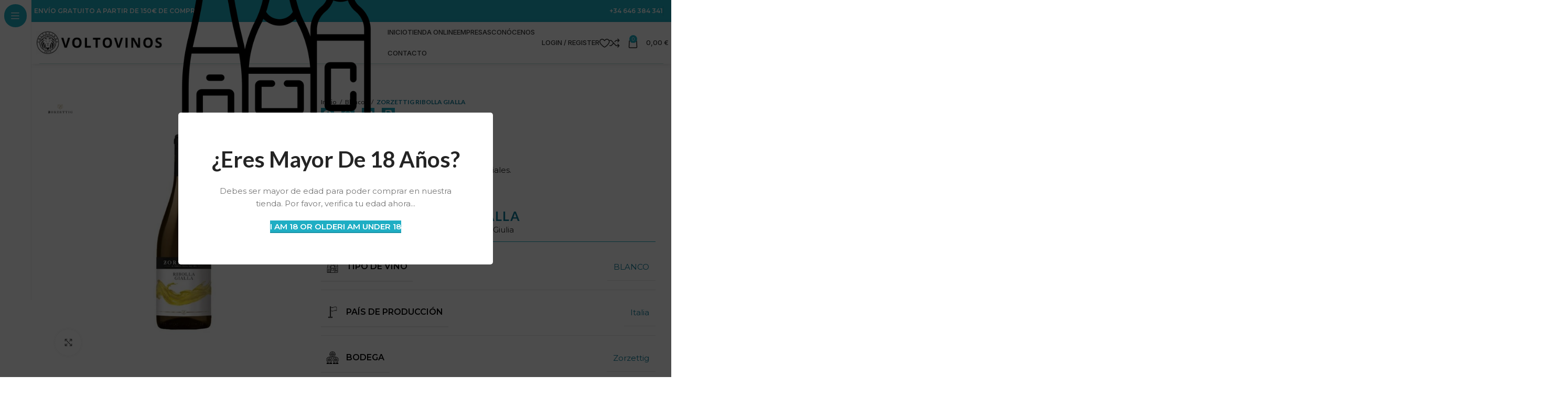

--- FILE ---
content_type: text/html; charset=UTF-8
request_url: https://www.voltovinos.com/producto/zorzettig-ribolla-gialla/
body_size: 41886
content:
<!DOCTYPE html>
<html lang="es">
<head>
	<meta charset="UTF-8">
	<link rel="profile" href="https://gmpg.org/xfn/11">
	<link rel="pingback" href="https://www.voltovinos.com/xmlrpc.php">

	<title>ZORZETTIG RIBOLLA GIALLA &#8211; Voltovinos</title>
<meta name='robots' content='max-image-preview:large' />
<link rel='dns-prefetch' href='//capi-automation.s3.us-east-2.amazonaws.com' />
<link rel='dns-prefetch' href='//fonts.googleapis.com' />
<link rel='dns-prefetch' href='//www.googletagmanager.com' />
<link rel="alternate" type="application/rss+xml" title="Voltovinos &raquo; Feed" href="https://www.voltovinos.com/feed/" />
<link rel="alternate" type="application/rss+xml" title="Voltovinos &raquo; Feed de los comentarios" href="https://www.voltovinos.com/comments/feed/" />
<link rel="alternate" title="oEmbed (JSON)" type="application/json+oembed" href="https://www.voltovinos.com/wp-json/oembed/1.0/embed?url=https%3A%2F%2Fwww.voltovinos.com%2Fproducto%2Fzorzettig-ribolla-gialla%2F" />
<link rel="alternate" title="oEmbed (XML)" type="text/xml+oembed" href="https://www.voltovinos.com/wp-json/oembed/1.0/embed?url=https%3A%2F%2Fwww.voltovinos.com%2Fproducto%2Fzorzettig-ribolla-gialla%2F&#038;format=xml" />
		<!-- This site uses the Google Analytics by MonsterInsights plugin v9.10.1 - Using Analytics tracking - https://www.monsterinsights.com/ -->
							<script src="//www.googletagmanager.com/gtag/js?id=G-XB4NNTNG0M"  data-cfasync="false" data-wpfc-render="false" type="text/javascript" async></script>
			<script data-cfasync="false" data-wpfc-render="false" type="text/javascript">
				var mi_version = '9.10.1';
				var mi_track_user = true;
				var mi_no_track_reason = '';
								var MonsterInsightsDefaultLocations = {"page_location":"https:\/\/www.voltovinos.com\/producto\/zorzettig-ribolla-gialla\/"};
								if ( typeof MonsterInsightsPrivacyGuardFilter === 'function' ) {
					var MonsterInsightsLocations = (typeof MonsterInsightsExcludeQuery === 'object') ? MonsterInsightsPrivacyGuardFilter( MonsterInsightsExcludeQuery ) : MonsterInsightsPrivacyGuardFilter( MonsterInsightsDefaultLocations );
				} else {
					var MonsterInsightsLocations = (typeof MonsterInsightsExcludeQuery === 'object') ? MonsterInsightsExcludeQuery : MonsterInsightsDefaultLocations;
				}

								var disableStrs = [
										'ga-disable-G-XB4NNTNG0M',
									];

				/* Function to detect opted out users */
				function __gtagTrackerIsOptedOut() {
					for (var index = 0; index < disableStrs.length; index++) {
						if (document.cookie.indexOf(disableStrs[index] + '=true') > -1) {
							return true;
						}
					}

					return false;
				}

				/* Disable tracking if the opt-out cookie exists. */
				if (__gtagTrackerIsOptedOut()) {
					for (var index = 0; index < disableStrs.length; index++) {
						window[disableStrs[index]] = true;
					}
				}

				/* Opt-out function */
				function __gtagTrackerOptout() {
					for (var index = 0; index < disableStrs.length; index++) {
						document.cookie = disableStrs[index] + '=true; expires=Thu, 31 Dec 2099 23:59:59 UTC; path=/';
						window[disableStrs[index]] = true;
					}
				}

				if ('undefined' === typeof gaOptout) {
					function gaOptout() {
						__gtagTrackerOptout();
					}
				}
								window.dataLayer = window.dataLayer || [];

				window.MonsterInsightsDualTracker = {
					helpers: {},
					trackers: {},
				};
				if (mi_track_user) {
					function __gtagDataLayer() {
						dataLayer.push(arguments);
					}

					function __gtagTracker(type, name, parameters) {
						if (!parameters) {
							parameters = {};
						}

						if (parameters.send_to) {
							__gtagDataLayer.apply(null, arguments);
							return;
						}

						if (type === 'event') {
														parameters.send_to = monsterinsights_frontend.v4_id;
							var hookName = name;
							if (typeof parameters['event_category'] !== 'undefined') {
								hookName = parameters['event_category'] + ':' + name;
							}

							if (typeof MonsterInsightsDualTracker.trackers[hookName] !== 'undefined') {
								MonsterInsightsDualTracker.trackers[hookName](parameters);
							} else {
								__gtagDataLayer('event', name, parameters);
							}
							
						} else {
							__gtagDataLayer.apply(null, arguments);
						}
					}

					__gtagTracker('js', new Date());
					__gtagTracker('set', {
						'developer_id.dZGIzZG': true,
											});
					if ( MonsterInsightsLocations.page_location ) {
						__gtagTracker('set', MonsterInsightsLocations);
					}
										__gtagTracker('config', 'G-XB4NNTNG0M', {"forceSSL":"true","link_attribution":"true"} );
										window.gtag = __gtagTracker;										(function () {
						/* https://developers.google.com/analytics/devguides/collection/analyticsjs/ */
						/* ga and __gaTracker compatibility shim. */
						var noopfn = function () {
							return null;
						};
						var newtracker = function () {
							return new Tracker();
						};
						var Tracker = function () {
							return null;
						};
						var p = Tracker.prototype;
						p.get = noopfn;
						p.set = noopfn;
						p.send = function () {
							var args = Array.prototype.slice.call(arguments);
							args.unshift('send');
							__gaTracker.apply(null, args);
						};
						var __gaTracker = function () {
							var len = arguments.length;
							if (len === 0) {
								return;
							}
							var f = arguments[len - 1];
							if (typeof f !== 'object' || f === null || typeof f.hitCallback !== 'function') {
								if ('send' === arguments[0]) {
									var hitConverted, hitObject = false, action;
									if ('event' === arguments[1]) {
										if ('undefined' !== typeof arguments[3]) {
											hitObject = {
												'eventAction': arguments[3],
												'eventCategory': arguments[2],
												'eventLabel': arguments[4],
												'value': arguments[5] ? arguments[5] : 1,
											}
										}
									}
									if ('pageview' === arguments[1]) {
										if ('undefined' !== typeof arguments[2]) {
											hitObject = {
												'eventAction': 'page_view',
												'page_path': arguments[2],
											}
										}
									}
									if (typeof arguments[2] === 'object') {
										hitObject = arguments[2];
									}
									if (typeof arguments[5] === 'object') {
										Object.assign(hitObject, arguments[5]);
									}
									if ('undefined' !== typeof arguments[1].hitType) {
										hitObject = arguments[1];
										if ('pageview' === hitObject.hitType) {
											hitObject.eventAction = 'page_view';
										}
									}
									if (hitObject) {
										action = 'timing' === arguments[1].hitType ? 'timing_complete' : hitObject.eventAction;
										hitConverted = mapArgs(hitObject);
										__gtagTracker('event', action, hitConverted);
									}
								}
								return;
							}

							function mapArgs(args) {
								var arg, hit = {};
								var gaMap = {
									'eventCategory': 'event_category',
									'eventAction': 'event_action',
									'eventLabel': 'event_label',
									'eventValue': 'event_value',
									'nonInteraction': 'non_interaction',
									'timingCategory': 'event_category',
									'timingVar': 'name',
									'timingValue': 'value',
									'timingLabel': 'event_label',
									'page': 'page_path',
									'location': 'page_location',
									'title': 'page_title',
									'referrer' : 'page_referrer',
								};
								for (arg in args) {
																		if (!(!args.hasOwnProperty(arg) || !gaMap.hasOwnProperty(arg))) {
										hit[gaMap[arg]] = args[arg];
									} else {
										hit[arg] = args[arg];
									}
								}
								return hit;
							}

							try {
								f.hitCallback();
							} catch (ex) {
							}
						};
						__gaTracker.create = newtracker;
						__gaTracker.getByName = newtracker;
						__gaTracker.getAll = function () {
							return [];
						};
						__gaTracker.remove = noopfn;
						__gaTracker.loaded = true;
						window['__gaTracker'] = __gaTracker;
					})();
									} else {
										console.log("");
					(function () {
						function __gtagTracker() {
							return null;
						}

						window['__gtagTracker'] = __gtagTracker;
						window['gtag'] = __gtagTracker;
					})();
									}
			</script>
							<!-- / Google Analytics by MonsterInsights -->
		<style id='wp-img-auto-sizes-contain-inline-css' type='text/css'>
img:is([sizes=auto i],[sizes^="auto," i]){contain-intrinsic-size:3000px 1500px}
/*# sourceURL=wp-img-auto-sizes-contain-inline-css */
</style>
<link rel='stylesheet' id='correosoficial-wc-block-css' href='https://www.voltovinos.com/wp-content/plugins/correosoficial/build/style-correosoficial-wc-block.css?ver=2.3.0' type='text/css' media='all' />
<link rel='stylesheet' id='correosoficial-wc-blocks-integration-css' href='https://www.voltovinos.com/wp-content/plugins/correosoficial/build/style-index.css?ver=2.3.0' type='text/css' media='all' />
<link rel='stylesheet' id='addify_csp_front_css-css' href='https://www.voltovinos.com/wp-content/plugins/role-based-pricing-for-woocommerce//assets/css/addify_csp_front_css.css?ver=1.0' type='text/css' media='all' />
<link rel='stylesheet' id='bootstrap-css' href='https://www.voltovinos.com/wp-content/themes/voltovinos/css/bootstrap-light.min.css?ver=7.4.3' type='text/css' media='all' />
<link rel='stylesheet' id='woodmart-style-css' href='https://www.voltovinos.com/wp-content/themes/voltovinos/css/parts/base.min.css?ver=7.4.3' type='text/css' media='all' />
<link rel='stylesheet' id='wd-widget-price-filter-css' href='https://www.voltovinos.com/wp-content/themes/voltovinos/css/parts/woo-widget-price-filter.min.css?ver=7.4.3' type='text/css' media='all' />
<style id='woocommerce-inline-inline-css' type='text/css'>
.woocommerce form .form-row .required { visibility: visible; }
/*# sourceURL=woocommerce-inline-inline-css */
</style>
<link rel='stylesheet' id='parent-style-css' href='https://www.voltovinos.com/wp-content/themes/voltovinos/style.css?ver=2d048344bad4455b5c359ea05ab139ae' type='text/css' media='all' />
<link rel='stylesheet' id='elementor-frontend-css' href='https://www.voltovinos.com/wp-content/uploads/elementor/css/custom-frontend.min.css?ver=1768852028' type='text/css' media='all' />
<link rel='stylesheet' id='widget-image-css' href='https://www.voltovinos.com/wp-content/plugins/elementor/assets/css/widget-image.min.css?ver=3.32.3' type='text/css' media='all' />
<link rel='stylesheet' id='widget-icon-list-css' href='https://www.voltovinos.com/wp-content/uploads/elementor/css/custom-widget-icon-list.min.css?ver=1768852028' type='text/css' media='all' />
<link rel='stylesheet' id='e-sticky-css' href='https://www.voltovinos.com/wp-content/plugins/elementor-pro/assets/css/modules/sticky.min.css?ver=3.32.2' type='text/css' media='all' />
<link rel='stylesheet' id='e-animation-fadeInLeft-css' href='https://www.voltovinos.com/wp-content/plugins/elementor/assets/lib/animations/styles/fadeInLeft.min.css?ver=3.32.3' type='text/css' media='all' />
<link rel='stylesheet' id='widget-woocommerce-product-images-css' href='https://www.voltovinos.com/wp-content/plugins/elementor-pro/assets/css/widget-woocommerce-product-images.min.css?ver=3.32.2' type='text/css' media='all' />
<link rel='stylesheet' id='widget-share-buttons-css' href='https://www.voltovinos.com/wp-content/plugins/elementor-pro/assets/css/widget-share-buttons.min.css?ver=3.32.2' type='text/css' media='all' />
<link rel='stylesheet' id='e-apple-webkit-css' href='https://www.voltovinos.com/wp-content/uploads/elementor/css/custom-apple-webkit.min.css?ver=1768852028' type='text/css' media='all' />
<link rel='stylesheet' id='widget-woocommerce-product-price-css' href='https://www.voltovinos.com/wp-content/plugins/elementor-pro/assets/css/widget-woocommerce-product-price.min.css?ver=3.32.2' type='text/css' media='all' />
<link rel='stylesheet' id='widget-heading-css' href='https://www.voltovinos.com/wp-content/plugins/elementor/assets/css/widget-heading.min.css?ver=3.32.3' type='text/css' media='all' />
<link rel='stylesheet' id='widget-woocommerce-product-rating-css' href='https://www.voltovinos.com/wp-content/plugins/elementor-pro/assets/css/widget-woocommerce-product-rating.min.css?ver=3.32.2' type='text/css' media='all' />
<link rel='stylesheet' id='widget-woocommerce-product-additional-information-css' href='https://www.voltovinos.com/wp-content/plugins/elementor-pro/assets/css/widget-woocommerce-product-additional-information.min.css?ver=3.32.2' type='text/css' media='all' />
<link rel='stylesheet' id='widget-woocommerce-product-add-to-cart-css' href='https://www.voltovinos.com/wp-content/uploads/elementor/css/custom-pro-widget-woocommerce-product-add-to-cart.min.css?ver=1768852028' type='text/css' media='all' />
<link rel='stylesheet' id='widget-woocommerce-product-meta-css' href='https://www.voltovinos.com/wp-content/plugins/elementor-pro/assets/css/widget-woocommerce-product-meta.min.css?ver=3.32.2' type='text/css' media='all' />
<link rel='stylesheet' id='widget-woocommerce-product-data-tabs-css' href='https://www.voltovinos.com/wp-content/plugins/elementor-pro/assets/css/widget-woocommerce-product-data-tabs.min.css?ver=3.32.2' type='text/css' media='all' />
<link rel='stylesheet' id='widget-woocommerce-products-css' href='https://www.voltovinos.com/wp-content/plugins/elementor-pro/assets/css/widget-woocommerce-products.min.css?ver=3.32.2' type='text/css' media='all' />
<link rel='stylesheet' id='elementor-post-4-css' href='https://www.voltovinos.com/wp-content/uploads/elementor/css/post-4.css?ver=1768852029' type='text/css' media='all' />
<link rel='stylesheet' id='elementor-post-16973-css' href='https://www.voltovinos.com/wp-content/uploads/elementor/css/post-16973.css?ver=1768852029' type='text/css' media='all' />
<link rel='stylesheet' id='elementor-post-16706-css' href='https://www.voltovinos.com/wp-content/uploads/elementor/css/post-16706.css?ver=1768852142' type='text/css' media='all' />
<link rel='stylesheet' id='dashicons-css' href='https://www.voltovinos.com/wp-includes/css/dashicons.min.css?ver=2d048344bad4455b5c359ea05ab139ae' type='text/css' media='all' />
<link rel='stylesheet' id='thwepof-public-style-css' href='https://www.voltovinos.com/wp-content/plugins/woo-extra-product-options/public/assets/css/thwepof-public.min.css?ver=2d048344bad4455b5c359ea05ab139ae' type='text/css' media='all' />
<link rel='stylesheet' id='jquery-ui-style-css' href='https://www.voltovinos.com/wp-content/plugins/woo-extra-product-options/public/assets/css/jquery-ui/jquery-ui.css?ver=2d048344bad4455b5c359ea05ab139ae' type='text/css' media='all' />
<link rel='stylesheet' id='jquery-timepicker-css' href='https://www.voltovinos.com/wp-content/plugins/woo-extra-product-options/public/assets/js/timepicker/jquery.timepicker.css?ver=2d048344bad4455b5c359ea05ab139ae' type='text/css' media='all' />
<link rel='stylesheet' id='co_global-css' href='https://www.voltovinos.com/wp-content/plugins/correosoficial/views/commons/css/global.css?ver=2.3.0' type='text/css' media='all' />
<link rel='stylesheet' id='co_checkout-css' href='https://www.voltovinos.com/wp-content/plugins/correosoficial/views/commons/css/checkout.css?ver=2.3.0' type='text/css' media='all' />
<link rel='stylesheet' id='co_override_checkout-css' href='https://www.voltovinos.com/wp-content/plugins/correosoficial/override/css/checkout.css?ver=2.3.0' type='text/css' media='all' />
<link rel='stylesheet' id='wd-widget-recent-post-comments-css' href='https://www.voltovinos.com/wp-content/themes/voltovinos/css/parts/widget-recent-post-comments.min.css?ver=7.4.3' type='text/css' media='all' />
<link rel='stylesheet' id='wd-widget-wd-recent-posts-css' href='https://www.voltovinos.com/wp-content/themes/voltovinos/css/parts/widget-wd-recent-posts.min.css?ver=7.4.3' type='text/css' media='all' />
<link rel='stylesheet' id='wd-widget-nav-css' href='https://www.voltovinos.com/wp-content/themes/voltovinos/css/parts/widget-nav.min.css?ver=7.4.3' type='text/css' media='all' />
<link rel='stylesheet' id='wd-widget-wd-layered-nav-css' href='https://www.voltovinos.com/wp-content/themes/voltovinos/css/parts/woo-widget-wd-layered-nav.min.css?ver=7.4.3' type='text/css' media='all' />
<link rel='stylesheet' id='wd-woo-mod-swatches-base-css' href='https://www.voltovinos.com/wp-content/themes/voltovinos/css/parts/woo-mod-swatches-base.min.css?ver=7.4.3' type='text/css' media='all' />
<link rel='stylesheet' id='wd-woo-mod-swatches-filter-css' href='https://www.voltovinos.com/wp-content/themes/voltovinos/css/parts/woo-mod-swatches-filter.min.css?ver=7.4.3' type='text/css' media='all' />
<link rel='stylesheet' id='wd-elementor-base-css' href='https://www.voltovinos.com/wp-content/themes/voltovinos/css/parts/int-elem-base.min.css?ver=7.4.3' type='text/css' media='all' />
<link rel='stylesheet' id='wd-elementor-pro-base-css' href='https://www.voltovinos.com/wp-content/themes/voltovinos/css/parts/int-elementor-pro.min.css?ver=7.4.3' type='text/css' media='all' />
<link rel='stylesheet' id='wd-woo-extra-prod-opt-css' href='https://www.voltovinos.com/wp-content/themes/voltovinos/css/parts/int-woo-extra-prod-opt.min.css?ver=7.4.3' type='text/css' media='all' />
<link rel='stylesheet' id='wd-woocommerce-base-css' href='https://www.voltovinos.com/wp-content/themes/voltovinos/css/parts/woocommerce-base.min.css?ver=7.4.3' type='text/css' media='all' />
<link rel='stylesheet' id='wd-mod-star-rating-css' href='https://www.voltovinos.com/wp-content/themes/voltovinos/css/parts/mod-star-rating.min.css?ver=7.4.3' type='text/css' media='all' />
<link rel='stylesheet' id='wd-woo-el-track-order-css' href='https://www.voltovinos.com/wp-content/themes/voltovinos/css/parts/woo-el-track-order.min.css?ver=7.4.3' type='text/css' media='all' />
<link rel='stylesheet' id='wd-woocommerce-block-notices-css' href='https://www.voltovinos.com/wp-content/themes/voltovinos/css/parts/woo-mod-block-notices.min.css?ver=7.4.3' type='text/css' media='all' />
<link rel='stylesheet' id='wd-woo-mod-quantity-css' href='https://www.voltovinos.com/wp-content/themes/voltovinos/css/parts/woo-mod-quantity.min.css?ver=7.4.3' type='text/css' media='all' />
<link rel='stylesheet' id='wd-woo-opt-free-progress-bar-css' href='https://www.voltovinos.com/wp-content/themes/voltovinos/css/parts/woo-opt-free-progress-bar.min.css?ver=7.4.3' type='text/css' media='all' />
<link rel='stylesheet' id='wd-woo-mod-progress-bar-css' href='https://www.voltovinos.com/wp-content/themes/voltovinos/css/parts/woo-mod-progress-bar.min.css?ver=7.4.3' type='text/css' media='all' />
<link rel='stylesheet' id='wd-woo-single-prod-el-base-css' href='https://www.voltovinos.com/wp-content/themes/voltovinos/css/parts/woo-single-prod-el-base.min.css?ver=7.4.3' type='text/css' media='all' />
<link rel='stylesheet' id='wd-woo-mod-stock-status-css' href='https://www.voltovinos.com/wp-content/themes/voltovinos/css/parts/woo-mod-stock-status.min.css?ver=7.4.3' type='text/css' media='all' />
<link rel='stylesheet' id='wd-woo-mod-shop-attributes-css' href='https://www.voltovinos.com/wp-content/themes/voltovinos/css/parts/woo-mod-shop-attributes.min.css?ver=7.4.3' type='text/css' media='all' />
<link rel='stylesheet' id='wd-mod-nav-vertical-css' href='https://www.voltovinos.com/wp-content/themes/voltovinos/css/parts/mod-nav-vertical.min.css?ver=7.4.3' type='text/css' media='all' />
<link rel='stylesheet' id='wd-sticky-nav-css' href='https://www.voltovinos.com/wp-content/themes/voltovinos/css/parts/opt-sticky-nav.min.css?ver=7.4.3' type='text/css' media='all' />
<link rel='stylesheet' id='wd-header-base-css' href='https://www.voltovinos.com/wp-content/themes/voltovinos/css/parts/header-base.min.css?ver=7.4.3' type='text/css' media='all' />
<link rel='stylesheet' id='wd-mod-tools-css' href='https://www.voltovinos.com/wp-content/themes/voltovinos/css/parts/mod-tools.min.css?ver=7.4.3' type='text/css' media='all' />
<link rel='stylesheet' id='wd-header-elements-base-css' href='https://www.voltovinos.com/wp-content/themes/voltovinos/css/parts/header-el-base.min.css?ver=7.4.3' type='text/css' media='all' />
<link rel='stylesheet' id='wd-header-mobile-nav-dropdown-css' href='https://www.voltovinos.com/wp-content/themes/voltovinos/css/parts/header-el-mobile-nav-dropdown.min.css?ver=7.4.3' type='text/css' media='all' />
<link rel='stylesheet' id='wd-header-my-account-dropdown-css' href='https://www.voltovinos.com/wp-content/themes/voltovinos/css/parts/header-el-my-account-dropdown.min.css?ver=7.4.3' type='text/css' media='all' />
<link rel='stylesheet' id='wd-woo-mod-login-form-css' href='https://www.voltovinos.com/wp-content/themes/voltovinos/css/parts/woo-mod-login-form.min.css?ver=7.4.3' type='text/css' media='all' />
<link rel='stylesheet' id='wd-header-my-account-css' href='https://www.voltovinos.com/wp-content/themes/voltovinos/css/parts/header-el-my-account.min.css?ver=7.4.3' type='text/css' media='all' />
<link rel='stylesheet' id='wd-header-cart-side-css' href='https://www.voltovinos.com/wp-content/themes/voltovinos/css/parts/header-el-cart-side.min.css?ver=7.4.3' type='text/css' media='all' />
<link rel='stylesheet' id='wd-header-cart-css' href='https://www.voltovinos.com/wp-content/themes/voltovinos/css/parts/header-el-cart.min.css?ver=7.4.3' type='text/css' media='all' />
<link rel='stylesheet' id='wd-widget-shopping-cart-css' href='https://www.voltovinos.com/wp-content/themes/voltovinos/css/parts/woo-widget-shopping-cart.min.css?ver=7.4.3' type='text/css' media='all' />
<link rel='stylesheet' id='wd-widget-product-list-css' href='https://www.voltovinos.com/wp-content/themes/voltovinos/css/parts/woo-widget-product-list.min.css?ver=7.4.3' type='text/css' media='all' />
<link rel='stylesheet' id='wd-page-title-css' href='https://www.voltovinos.com/wp-content/themes/voltovinos/css/parts/page-title.min.css?ver=7.4.3' type='text/css' media='all' />
<link rel='stylesheet' id='wd-mod-animations-keyframes-css' href='https://www.voltovinos.com/wp-content/themes/voltovinos/css/parts/mod-animations-keyframes.min.css?ver=7.4.3' type='text/css' media='all' />
<link rel='stylesheet' id='wd-woo-mod-product-labels-css' href='https://www.voltovinos.com/wp-content/themes/voltovinos/css/parts/woo-mod-product-labels.min.css?ver=7.4.3' type='text/css' media='all' />
<link rel='stylesheet' id='wd-woo-mod-product-labels-rect-css' href='https://www.voltovinos.com/wp-content/themes/voltovinos/css/parts/woo-mod-product-labels-rect.min.css?ver=7.4.3' type='text/css' media='all' />
<link rel='stylesheet' id='wd-woo-single-prod-el-gallery-css' href='https://www.voltovinos.com/wp-content/themes/voltovinos/css/parts/woo-single-prod-el-gallery.min.css?ver=7.4.3' type='text/css' media='all' />
<link rel='stylesheet' id='wd-swiper-css' href='https://www.voltovinos.com/wp-content/themes/voltovinos/css/parts/lib-swiper.min.css?ver=7.4.3' type='text/css' media='all' />
<link rel='stylesheet' id='wd-swiper-arrows-css' href='https://www.voltovinos.com/wp-content/themes/voltovinos/css/parts/lib-swiper-arrows.min.css?ver=7.4.3' type='text/css' media='all' />
<link rel='stylesheet' id='wd-photoswipe-css' href='https://www.voltovinos.com/wp-content/themes/voltovinos/css/parts/lib-photoswipe.min.css?ver=7.4.3' type='text/css' media='all' />
<link rel='stylesheet' id='wd-tabs-css' href='https://www.voltovinos.com/wp-content/themes/voltovinos/css/parts/el-tabs.min.css?ver=7.4.3' type='text/css' media='all' />
<link rel='stylesheet' id='wd-woo-single-prod-el-tabs-opt-layout-tabs-css' href='https://www.voltovinos.com/wp-content/themes/voltovinos/css/parts/woo-single-prod-el-tabs-opt-layout-tabs.min.css?ver=7.4.3' type='text/css' media='all' />
<link rel='stylesheet' id='wd-accordion-css' href='https://www.voltovinos.com/wp-content/themes/voltovinos/css/parts/el-accordion.min.css?ver=7.4.3' type='text/css' media='all' />
<link rel='stylesheet' id='wd-product-loop-css' href='https://www.voltovinos.com/wp-content/themes/voltovinos/css/parts/woo-product-loop.min.css?ver=7.4.3' type='text/css' media='all' />
<link rel='stylesheet' id='wd-product-loop-alt-css' href='https://www.voltovinos.com/wp-content/themes/voltovinos/css/parts/woo-product-loop-alt.min.css?ver=7.4.3' type='text/css' media='all' />
<link rel='stylesheet' id='wd-woo-opt-products-bg-css' href='https://www.voltovinos.com/wp-content/themes/voltovinos/css/parts/woo-opt-products-bg.min.css?ver=7.4.3' type='text/css' media='all' />
<link rel='stylesheet' id='wd-woo-opt-products-shadow-css' href='https://www.voltovinos.com/wp-content/themes/voltovinos/css/parts/woo-opt-products-shadow.min.css?ver=7.4.3' type='text/css' media='all' />
<link rel='stylesheet' id='wd-woo-opt-title-limit-css' href='https://www.voltovinos.com/wp-content/themes/voltovinos/css/parts/woo-opt-title-limit.min.css?ver=7.4.3' type='text/css' media='all' />
<link rel='stylesheet' id='wd-mfp-popup-css' href='https://www.voltovinos.com/wp-content/themes/voltovinos/css/parts/lib-magnific-popup.min.css?ver=7.4.3' type='text/css' media='all' />
<link rel='stylesheet' id='wd-swiper-pagin-css' href='https://www.voltovinos.com/wp-content/themes/voltovinos/css/parts/lib-swiper-pagin.min.css?ver=7.4.3' type='text/css' media='all' />
<link rel='stylesheet' id='wd-widget-collapse-css' href='https://www.voltovinos.com/wp-content/themes/voltovinos/css/parts/opt-widget-collapse.min.css?ver=7.4.3' type='text/css' media='all' />
<link rel='stylesheet' id='wd-footer-base-css' href='https://www.voltovinos.com/wp-content/themes/voltovinos/css/parts/footer-base.min.css?ver=7.4.3' type='text/css' media='all' />
<link rel='stylesheet' id='wd-scroll-top-css' href='https://www.voltovinos.com/wp-content/themes/voltovinos/css/parts/opt-scrolltotop.min.css?ver=7.4.3' type='text/css' media='all' />
<link rel='stylesheet' id='wd-age-verify-css' href='https://www.voltovinos.com/wp-content/themes/voltovinos/css/parts/opt-age-verify.min.css?ver=7.4.3' type='text/css' media='all' />
<link rel='stylesheet' id='wd-sticky-add-to-cart-css' href='https://www.voltovinos.com/wp-content/themes/voltovinos/css/parts/woo-opt-sticky-add-to-cart.min.css?ver=7.4.3' type='text/css' media='all' />
<link rel='stylesheet' id='wd-woo-mod-quantity-overlap-css' href='https://www.voltovinos.com/wp-content/themes/voltovinos/css/parts/woo-mod-quantity-overlap.min.css?ver=7.4.3' type='text/css' media='all' />
<link rel='stylesheet' id='wd-bottom-toolbar-css' href='https://www.voltovinos.com/wp-content/themes/voltovinos/css/parts/opt-bottom-toolbar.min.css?ver=7.4.3' type='text/css' media='all' />
<link rel='stylesheet' id='xts-style-default_header-css' href='https://www.voltovinos.com/wp-content/uploads/2026/01/xts-default_header-1768306349.css?ver=7.4.3' type='text/css' media='all' />
<link rel='stylesheet' id='xts-style-theme_settings_default-css' href='https://www.voltovinos.com/wp-content/uploads/2026/01/xts-theme_settings_default-1768493599.css?ver=7.4.3' type='text/css' media='all' />
<link rel='stylesheet' id='xts-google-fonts-css' href='https://fonts.googleapis.com/css?family=Montserrat%3A400%2C600%7CLato%3A400%2C700%7CLeague+Spartan%3A400%2C600%7CInter%3A400%2C600%2C500%7CRoboto+Slab%3A400%2C600&#038;ver=7.4.3' type='text/css' media='all' />
<link rel='stylesheet' id='elementor-gf-local-roboto-css' href='https://www.voltovinos.com/wp-content/uploads/elementor/google-fonts/css/roboto.css?ver=1744201257' type='text/css' media='all' />
<link rel='stylesheet' id='elementor-gf-local-robotoslab-css' href='https://www.voltovinos.com/wp-content/uploads/elementor/google-fonts/css/robotoslab.css?ver=1744201290' type='text/css' media='all' />
<link rel='stylesheet' id='festi-user-role-prices-styles-css' href='//www.voltovinos.com/wp-content/plugins/woocommerce-prices-by-user-role/static/styles/frontend/style.css?ver=5.2.1.1' type='text/css' media='all' />
<script type="text/javascript" src="https://www.voltovinos.com/wp-includes/js/jquery/jquery.min.js?ver=3.7.1" id="jquery-core-js"></script>
<script type="text/javascript" src="https://www.voltovinos.com/wp-content/plugins/role-based-pricing-for-woocommerce/assets/js/addify_csp_front_js.js?ver=1.0" id="af_csp_front_js-js"></script>
<script type="text/javascript" id="gtmkit-js-before" data-cfasync="false" data-nowprocket="" data-cookieconsent="ignore">
/* <![CDATA[ */
		window.gtmkit_settings = {"datalayer_name":"dataLayer","console_log":false,"wc":{"use_sku":false,"pid_prefix":"","add_shipping_info":{"config":1},"add_payment_info":{"config":1},"view_item":{"config":0},"view_item_list":{"config":0},"wishlist":false,"css_selectors":{"product_list_select_item":".products .product:not(.product-category) a:not(.add_to_cart_button.ajax_add_to_cart,.add_to_wishlist),.wc-block-grid__products li:not(.product-category) a:not(.add_to_cart_button.ajax_add_to_cart,.add_to_wishlist),.woocommerce-grouped-product-list-item__label a:not(.add_to_wishlist)","product_list_element":".product,.wc-block-grid__product","product_list_exclude":"","product_list_add_to_cart":".add_to_cart_button.ajax_add_to_cart:not(.single_add_to_cart_button)"},"text":{"wp-block-handpicked-products":"Productos seleccionados","wp-block-product-best-sellers":"M\u00e1s vendidos","wp-block-product-category":"Categor\u00edas de productos","wp-block-product-new":"Nuevos productos","wp-block-product-on-sale":"Productos en oferta","wp-block-products-by-attribute":"Productos por atributo","wp-block-product-tag":"Etiquetas de productos","wp-block-product-top-rated":"Productos mejor valorados","shipping-tier-not-found":"No se encontr\u00f3 el m\u00e9todo de env\u00edo","payment-method-not-found":"M\u00e9todo de pago no encontrado"}}};
		window.gtmkit_data = {"wc":{"currency":"EUR","is_cart":false,"is_checkout":false,"blocks":{}}};
		window.dataLayer = window.dataLayer || [];
				
//# sourceURL=gtmkit-js-before
/* ]]> */
</script>
<script type="text/javascript" src="https://www.voltovinos.com/wp-content/plugins/google-analytics-for-wordpress/assets/js/frontend-gtag.min.js?ver=9.10.1" id="monsterinsights-frontend-script-js" async="async" data-wp-strategy="async"></script>
<script data-cfasync="false" data-wpfc-render="false" type="text/javascript" id='monsterinsights-frontend-script-js-extra'>/* <![CDATA[ */
var monsterinsights_frontend = {"js_events_tracking":"true","download_extensions":"doc,pdf,ppt,zip,xls,docx,pptx,xlsx","inbound_paths":"[{\"path\":\"\\\/go\\\/\",\"label\":\"affiliate\"},{\"path\":\"\\\/recommend\\\/\",\"label\":\"affiliate\"}]","home_url":"https:\/\/www.voltovinos.com","hash_tracking":"false","v4_id":"G-XB4NNTNG0M"};/* ]]> */
</script>
<script type="text/javascript" id="my-ajax-script-js-extra">
/* <![CDATA[ */
var myAjaxObject = {"ajaxUrl":"https://www.voltovinos.com/wp-admin/admin-ajax.php","nonce":"cd5da54511"};
//# sourceURL=my-ajax-script-js-extra
/* ]]> */
</script>
<script type="text/javascript" src="https://www.voltovinos.com/wp-content/plugins/role-based-pricing-for-woocommerce/includes/../assets/js/addify_csp_front_js.js?ver=1.0.0" id="my-ajax-script-js"></script>
<script type="text/javascript" src="//www.voltovinos.com/wp-content/plugins/woocommerce-prices-by-user-role/static/js/frontend/general.js?ver=5.2.1.1" id="festi-user-role-prices-general-js"></script>
<script type="text/javascript" src="https://www.voltovinos.com/wp-content/plugins/woocommerce/assets/js/jquery-blockui/jquery.blockUI.min.js?ver=2.7.0-wc.10.4.2" id="wc-jquery-blockui-js" defer="defer" data-wp-strategy="defer"></script>
<script type="text/javascript" id="wc-add-to-cart-js-extra">
/* <![CDATA[ */
var wc_add_to_cart_params = {"ajax_url":"/wp-admin/admin-ajax.php","wc_ajax_url":"/?wc-ajax=%%endpoint%%","i18n_view_cart":"Ver carrito","cart_url":"https://www.voltovinos.com/cart/","is_cart":"","cart_redirect_after_add":"no"};
//# sourceURL=wc-add-to-cart-js-extra
/* ]]> */
</script>
<script type="text/javascript" src="https://www.voltovinos.com/wp-content/plugins/woocommerce/assets/js/frontend/add-to-cart.min.js?ver=10.4.2" id="wc-add-to-cart-js" defer="defer" data-wp-strategy="defer"></script>
<script type="text/javascript" src="https://www.voltovinos.com/wp-content/plugins/woocommerce/assets/js/zoom/jquery.zoom.min.js?ver=1.7.21-wc.10.4.2" id="wc-zoom-js" defer="defer" data-wp-strategy="defer"></script>
<script type="text/javascript" id="wc-single-product-js-extra">
/* <![CDATA[ */
var wc_single_product_params = {"i18n_required_rating_text":"Por favor elige una puntuaci\u00f3n","i18n_rating_options":["1 de 5 estrellas","2 de 5 estrellas","3 de 5 estrellas","4 de 5 estrellas","5 de 5 estrellas"],"i18n_product_gallery_trigger_text":"Ver galer\u00eda de im\u00e1genes a pantalla completa","review_rating_required":"no","flexslider":{"rtl":false,"animation":"slide","smoothHeight":true,"directionNav":false,"controlNav":"thumbnails","slideshow":false,"animationSpeed":500,"animationLoop":false,"allowOneSlide":false},"zoom_enabled":"","zoom_options":[],"photoswipe_enabled":"","photoswipe_options":{"shareEl":false,"closeOnScroll":false,"history":false,"hideAnimationDuration":0,"showAnimationDuration":0},"flexslider_enabled":""};
//# sourceURL=wc-single-product-js-extra
/* ]]> */
</script>
<script type="text/javascript" src="https://www.voltovinos.com/wp-content/plugins/woocommerce/assets/js/frontend/single-product.min.js?ver=10.4.2" id="wc-single-product-js" defer="defer" data-wp-strategy="defer"></script>
<script type="text/javascript" src="https://www.voltovinos.com/wp-content/plugins/woocommerce/assets/js/js-cookie/js.cookie.min.js?ver=2.1.4-wc.10.4.2" id="wc-js-cookie-js" defer="defer" data-wp-strategy="defer"></script>
<script type="text/javascript" id="woocommerce-js-extra">
/* <![CDATA[ */
var woocommerce_params = {"ajax_url":"/wp-admin/admin-ajax.php","wc_ajax_url":"/?wc-ajax=%%endpoint%%","i18n_password_show":"Mostrar contrase\u00f1a","i18n_password_hide":"Ocultar contrase\u00f1a"};
//# sourceURL=woocommerce-js-extra
/* ]]> */
</script>
<script type="text/javascript" src="https://www.voltovinos.com/wp-content/plugins/woocommerce/assets/js/frontend/woocommerce.min.js?ver=10.4.2" id="woocommerce-js" defer="defer" data-wp-strategy="defer"></script>
<script type="text/javascript" id="gtmkit-container-js-after" data-cfasync="false" data-nowprocket="" data-cookieconsent="ignore">
/* <![CDATA[ */
/* Google Tag Manager */
(function(w,d,s,l,i){w[l]=w[l]||[];w[l].push({'gtm.start':
new Date().getTime(),event:'gtm.js'});var f=d.getElementsByTagName(s)[0],
j=d.createElement(s),dl=l!='dataLayer'?'&l='+l:'';j.async=true;j.src=
'https://www.googletagmanager.com/gtm.js?id='+i+dl;f.parentNode.insertBefore(j,f);
})(window,document,'script','dataLayer','GTM-WDLQ79L3');
/* End Google Tag Manager */

//# sourceURL=gtmkit-container-js-after
/* ]]> */
</script>
<script type="text/javascript" src="https://www.voltovinos.com/wp-content/plugins/gtm-kit/assets/integration/woocommerce.js?ver=2.6.0" id="gtmkit-woocommerce-js" defer="defer" data-wp-strategy="defer"></script>
<script type="text/javascript" id="gtmkit-datalayer-js-before" data-cfasync="false" data-nowprocket="" data-cookieconsent="ignore">
/* <![CDATA[ */
const gtmkit_dataLayer_content = {"pageType":"product-page","productType":"simple","event":"view_item","ecommerce":{"items":[{"id":"16557","item_id":"16557","item_name":"ZORZETTIG RIBOLLA GIALLA","currency":"EUR","price":12.050000000000001,"item_category":"Vinos Italianos"}],"value":12.050000000000001,"currency":"EUR"}};
dataLayer.push( gtmkit_dataLayer_content );

//# sourceURL=gtmkit-datalayer-js-before
/* ]]> */
</script>
<script type="text/javascript" src="https://www.voltovinos.com/wp-content/themes/voltovinos/js/libs/device.min.js?ver=7.4.3" id="wd-device-library-js"></script>
<script type="text/javascript" src="https://www.voltovinos.com/wp-content/themes/voltovinos/js/scripts/global/scrollBar.min.js?ver=7.4.3" id="wd-scrollbar-js"></script>
<link rel="https://api.w.org/" href="https://www.voltovinos.com/wp-json/" /><link rel="alternate" title="JSON" type="application/json" href="https://www.voltovinos.com/wp-json/wp/v2/product/16557" /><link rel="EditURI" type="application/rsd+xml" title="RSD" href="https://www.voltovinos.com/xmlrpc.php?rsd" />
<link rel="canonical" href="https://www.voltovinos.com/producto/zorzettig-ribolla-gialla/" />
<!-- This site is powered by WooCommerce Redsys Gateway Light v.6.5.0 - https://es.wordpress.org/plugins/woo-redsys-gateway-light/ --><!-- Google site verification - Google for WooCommerce -->
<meta name="google-site-verification" content="GFsoYwa54hy2pGCUtGk9_urIupixccMLBjFHpYpjhRg" />
<meta name="theme-color" content="rgb(31,174,196)">					<meta name="viewport" content="width=device-width, initial-scale=1.0, maximum-scale=1.0, user-scalable=no">
										<noscript><style>.woocommerce-product-gallery{ opacity: 1 !important; }</style></noscript>
	<meta name="generator" content="Elementor 3.32.3; features: e_font_icon_svg, additional_custom_breakpoints; settings: css_print_method-external, google_font-enabled, font_display-swap">
<style type="text/css">.recentcomments a{display:inline !important;padding:0 !important;margin:0 !important;}</style>			<script  type="text/javascript">
				!function(f,b,e,v,n,t,s){if(f.fbq)return;n=f.fbq=function(){n.callMethod?
					n.callMethod.apply(n,arguments):n.queue.push(arguments)};if(!f._fbq)f._fbq=n;
					n.push=n;n.loaded=!0;n.version='2.0';n.queue=[];t=b.createElement(e);t.async=!0;
					t.src=v;s=b.getElementsByTagName(e)[0];s.parentNode.insertBefore(t,s)}(window,
					document,'script','https://connect.facebook.net/en_US/fbevents.js');
			</script>
			<!-- WooCommerce Facebook Integration Begin -->
			<script  type="text/javascript">

				fbq('init', '889335740019409', {}, {
    "agent": "woocommerce_2-10.4.2-3.5.15"
});

				document.addEventListener( 'DOMContentLoaded', function() {
					// Insert placeholder for events injected when a product is added to the cart through AJAX.
					document.body.insertAdjacentHTML( 'beforeend', '<div class=\"wc-facebook-pixel-event-placeholder\"></div>' );
				}, false );

			</script>
			<!-- WooCommerce Facebook Integration End -->
						<style>
				.e-con.e-parent:nth-of-type(n+4):not(.e-lazyloaded):not(.e-no-lazyload),
				.e-con.e-parent:nth-of-type(n+4):not(.e-lazyloaded):not(.e-no-lazyload) * {
					background-image: none !important;
				}
				@media screen and (max-height: 1024px) {
					.e-con.e-parent:nth-of-type(n+3):not(.e-lazyloaded):not(.e-no-lazyload),
					.e-con.e-parent:nth-of-type(n+3):not(.e-lazyloaded):not(.e-no-lazyload) * {
						background-image: none !important;
					}
				}
				@media screen and (max-height: 640px) {
					.e-con.e-parent:nth-of-type(n+2):not(.e-lazyloaded):not(.e-no-lazyload),
					.e-con.e-parent:nth-of-type(n+2):not(.e-lazyloaded):not(.e-no-lazyload) * {
						background-image: none !important;
					}
				}
			</style>
			<style>
    body .price span.festi-user-role-prices-regular-price-lable,
    body .price span.festi-user-role-prices-user-price-lable,
    body .price span.festi-user-role-prices-discount-lable,
    body .order-total span.festi-user-role-prices-regular-price-lable,
    body .order-total span.festi-user-role-prices-user-price-lable,
    body .order-total span.festi-user-role-prices-discount-lable
    {
        color: #bf15bf;
    }
</style><link rel="icon" href="https://www.voltovinos.com/wp-content/uploads/2023/04/cropped-IMG_6875-32x32.jpg" sizes="32x32" />
<link rel="icon" href="https://www.voltovinos.com/wp-content/uploads/2023/04/cropped-IMG_6875-192x192.jpg" sizes="192x192" />
<link rel="apple-touch-icon" href="https://www.voltovinos.com/wp-content/uploads/2023/04/cropped-IMG_6875-180x180.jpg" />
<meta name="msapplication-TileImage" content="https://www.voltovinos.com/wp-content/uploads/2023/04/cropped-IMG_6875-270x270.jpg" />
<style>
		
		</style>
		<!-- Global site tag (gtag.js) - Google Ads: AW-17780259260 - Google for WooCommerce -->
		<script async src="https://www.googletagmanager.com/gtag/js?id=AW-17780259260"></script>
		<script>
			window.dataLayer = window.dataLayer || [];
			function gtag() { dataLayer.push(arguments); }
			gtag( 'consent', 'default', {
				analytics_storage: 'denied',
				ad_storage: 'denied',
				ad_user_data: 'denied',
				ad_personalization: 'denied',
				region: ['AT', 'BE', 'BG', 'HR', 'CY', 'CZ', 'DK', 'EE', 'FI', 'FR', 'DE', 'GR', 'HU', 'IS', 'IE', 'IT', 'LV', 'LI', 'LT', 'LU', 'MT', 'NL', 'NO', 'PL', 'PT', 'RO', 'SK', 'SI', 'ES', 'SE', 'GB', 'CH'],
				wait_for_update: 500,
			} );
			gtag('js', new Date());
			gtag('set', 'developer_id.dOGY3NW', true);
			gtag("config", "AW-17780259260", { "groups": "GLA", "send_page_view": false });		</script>

		<style id='global-styles-inline-css' type='text/css'>
:root{--wp--preset--aspect-ratio--square: 1;--wp--preset--aspect-ratio--4-3: 4/3;--wp--preset--aspect-ratio--3-4: 3/4;--wp--preset--aspect-ratio--3-2: 3/2;--wp--preset--aspect-ratio--2-3: 2/3;--wp--preset--aspect-ratio--16-9: 16/9;--wp--preset--aspect-ratio--9-16: 9/16;--wp--preset--color--black: #000000;--wp--preset--color--cyan-bluish-gray: #abb8c3;--wp--preset--color--white: #ffffff;--wp--preset--color--pale-pink: #f78da7;--wp--preset--color--vivid-red: #cf2e2e;--wp--preset--color--luminous-vivid-orange: #ff6900;--wp--preset--color--luminous-vivid-amber: #fcb900;--wp--preset--color--light-green-cyan: #7bdcb5;--wp--preset--color--vivid-green-cyan: #00d084;--wp--preset--color--pale-cyan-blue: #8ed1fc;--wp--preset--color--vivid-cyan-blue: #0693e3;--wp--preset--color--vivid-purple: #9b51e0;--wp--preset--gradient--vivid-cyan-blue-to-vivid-purple: linear-gradient(135deg,rgb(6,147,227) 0%,rgb(155,81,224) 100%);--wp--preset--gradient--light-green-cyan-to-vivid-green-cyan: linear-gradient(135deg,rgb(122,220,180) 0%,rgb(0,208,130) 100%);--wp--preset--gradient--luminous-vivid-amber-to-luminous-vivid-orange: linear-gradient(135deg,rgb(252,185,0) 0%,rgb(255,105,0) 100%);--wp--preset--gradient--luminous-vivid-orange-to-vivid-red: linear-gradient(135deg,rgb(255,105,0) 0%,rgb(207,46,46) 100%);--wp--preset--gradient--very-light-gray-to-cyan-bluish-gray: linear-gradient(135deg,rgb(238,238,238) 0%,rgb(169,184,195) 100%);--wp--preset--gradient--cool-to-warm-spectrum: linear-gradient(135deg,rgb(74,234,220) 0%,rgb(151,120,209) 20%,rgb(207,42,186) 40%,rgb(238,44,130) 60%,rgb(251,105,98) 80%,rgb(254,248,76) 100%);--wp--preset--gradient--blush-light-purple: linear-gradient(135deg,rgb(255,206,236) 0%,rgb(152,150,240) 100%);--wp--preset--gradient--blush-bordeaux: linear-gradient(135deg,rgb(254,205,165) 0%,rgb(254,45,45) 50%,rgb(107,0,62) 100%);--wp--preset--gradient--luminous-dusk: linear-gradient(135deg,rgb(255,203,112) 0%,rgb(199,81,192) 50%,rgb(65,88,208) 100%);--wp--preset--gradient--pale-ocean: linear-gradient(135deg,rgb(255,245,203) 0%,rgb(182,227,212) 50%,rgb(51,167,181) 100%);--wp--preset--gradient--electric-grass: linear-gradient(135deg,rgb(202,248,128) 0%,rgb(113,206,126) 100%);--wp--preset--gradient--midnight: linear-gradient(135deg,rgb(2,3,129) 0%,rgb(40,116,252) 100%);--wp--preset--font-size--small: 13px;--wp--preset--font-size--medium: 20px;--wp--preset--font-size--large: 36px;--wp--preset--font-size--x-large: 42px;--wp--preset--spacing--20: 0.44rem;--wp--preset--spacing--30: 0.67rem;--wp--preset--spacing--40: 1rem;--wp--preset--spacing--50: 1.5rem;--wp--preset--spacing--60: 2.25rem;--wp--preset--spacing--70: 3.38rem;--wp--preset--spacing--80: 5.06rem;--wp--preset--shadow--natural: 6px 6px 9px rgba(0, 0, 0, 0.2);--wp--preset--shadow--deep: 12px 12px 50px rgba(0, 0, 0, 0.4);--wp--preset--shadow--sharp: 6px 6px 0px rgba(0, 0, 0, 0.2);--wp--preset--shadow--outlined: 6px 6px 0px -3px rgb(255, 255, 255), 6px 6px rgb(0, 0, 0);--wp--preset--shadow--crisp: 6px 6px 0px rgb(0, 0, 0);}:where(.is-layout-flex){gap: 0.5em;}:where(.is-layout-grid){gap: 0.5em;}body .is-layout-flex{display: flex;}.is-layout-flex{flex-wrap: wrap;align-items: center;}.is-layout-flex > :is(*, div){margin: 0;}body .is-layout-grid{display: grid;}.is-layout-grid > :is(*, div){margin: 0;}:where(.wp-block-columns.is-layout-flex){gap: 2em;}:where(.wp-block-columns.is-layout-grid){gap: 2em;}:where(.wp-block-post-template.is-layout-flex){gap: 1.25em;}:where(.wp-block-post-template.is-layout-grid){gap: 1.25em;}.has-black-color{color: var(--wp--preset--color--black) !important;}.has-cyan-bluish-gray-color{color: var(--wp--preset--color--cyan-bluish-gray) !important;}.has-white-color{color: var(--wp--preset--color--white) !important;}.has-pale-pink-color{color: var(--wp--preset--color--pale-pink) !important;}.has-vivid-red-color{color: var(--wp--preset--color--vivid-red) !important;}.has-luminous-vivid-orange-color{color: var(--wp--preset--color--luminous-vivid-orange) !important;}.has-luminous-vivid-amber-color{color: var(--wp--preset--color--luminous-vivid-amber) !important;}.has-light-green-cyan-color{color: var(--wp--preset--color--light-green-cyan) !important;}.has-vivid-green-cyan-color{color: var(--wp--preset--color--vivid-green-cyan) !important;}.has-pale-cyan-blue-color{color: var(--wp--preset--color--pale-cyan-blue) !important;}.has-vivid-cyan-blue-color{color: var(--wp--preset--color--vivid-cyan-blue) !important;}.has-vivid-purple-color{color: var(--wp--preset--color--vivid-purple) !important;}.has-black-background-color{background-color: var(--wp--preset--color--black) !important;}.has-cyan-bluish-gray-background-color{background-color: var(--wp--preset--color--cyan-bluish-gray) !important;}.has-white-background-color{background-color: var(--wp--preset--color--white) !important;}.has-pale-pink-background-color{background-color: var(--wp--preset--color--pale-pink) !important;}.has-vivid-red-background-color{background-color: var(--wp--preset--color--vivid-red) !important;}.has-luminous-vivid-orange-background-color{background-color: var(--wp--preset--color--luminous-vivid-orange) !important;}.has-luminous-vivid-amber-background-color{background-color: var(--wp--preset--color--luminous-vivid-amber) !important;}.has-light-green-cyan-background-color{background-color: var(--wp--preset--color--light-green-cyan) !important;}.has-vivid-green-cyan-background-color{background-color: var(--wp--preset--color--vivid-green-cyan) !important;}.has-pale-cyan-blue-background-color{background-color: var(--wp--preset--color--pale-cyan-blue) !important;}.has-vivid-cyan-blue-background-color{background-color: var(--wp--preset--color--vivid-cyan-blue) !important;}.has-vivid-purple-background-color{background-color: var(--wp--preset--color--vivid-purple) !important;}.has-black-border-color{border-color: var(--wp--preset--color--black) !important;}.has-cyan-bluish-gray-border-color{border-color: var(--wp--preset--color--cyan-bluish-gray) !important;}.has-white-border-color{border-color: var(--wp--preset--color--white) !important;}.has-pale-pink-border-color{border-color: var(--wp--preset--color--pale-pink) !important;}.has-vivid-red-border-color{border-color: var(--wp--preset--color--vivid-red) !important;}.has-luminous-vivid-orange-border-color{border-color: var(--wp--preset--color--luminous-vivid-orange) !important;}.has-luminous-vivid-amber-border-color{border-color: var(--wp--preset--color--luminous-vivid-amber) !important;}.has-light-green-cyan-border-color{border-color: var(--wp--preset--color--light-green-cyan) !important;}.has-vivid-green-cyan-border-color{border-color: var(--wp--preset--color--vivid-green-cyan) !important;}.has-pale-cyan-blue-border-color{border-color: var(--wp--preset--color--pale-cyan-blue) !important;}.has-vivid-cyan-blue-border-color{border-color: var(--wp--preset--color--vivid-cyan-blue) !important;}.has-vivid-purple-border-color{border-color: var(--wp--preset--color--vivid-purple) !important;}.has-vivid-cyan-blue-to-vivid-purple-gradient-background{background: var(--wp--preset--gradient--vivid-cyan-blue-to-vivid-purple) !important;}.has-light-green-cyan-to-vivid-green-cyan-gradient-background{background: var(--wp--preset--gradient--light-green-cyan-to-vivid-green-cyan) !important;}.has-luminous-vivid-amber-to-luminous-vivid-orange-gradient-background{background: var(--wp--preset--gradient--luminous-vivid-amber-to-luminous-vivid-orange) !important;}.has-luminous-vivid-orange-to-vivid-red-gradient-background{background: var(--wp--preset--gradient--luminous-vivid-orange-to-vivid-red) !important;}.has-very-light-gray-to-cyan-bluish-gray-gradient-background{background: var(--wp--preset--gradient--very-light-gray-to-cyan-bluish-gray) !important;}.has-cool-to-warm-spectrum-gradient-background{background: var(--wp--preset--gradient--cool-to-warm-spectrum) !important;}.has-blush-light-purple-gradient-background{background: var(--wp--preset--gradient--blush-light-purple) !important;}.has-blush-bordeaux-gradient-background{background: var(--wp--preset--gradient--blush-bordeaux) !important;}.has-luminous-dusk-gradient-background{background: var(--wp--preset--gradient--luminous-dusk) !important;}.has-pale-ocean-gradient-background{background: var(--wp--preset--gradient--pale-ocean) !important;}.has-electric-grass-gradient-background{background: var(--wp--preset--gradient--electric-grass) !important;}.has-midnight-gradient-background{background: var(--wp--preset--gradient--midnight) !important;}.has-small-font-size{font-size: var(--wp--preset--font-size--small) !important;}.has-medium-font-size{font-size: var(--wp--preset--font-size--medium) !important;}.has-large-font-size{font-size: var(--wp--preset--font-size--large) !important;}.has-x-large-font-size{font-size: var(--wp--preset--font-size--x-large) !important;}
/*# sourceURL=global-styles-inline-css */
</style>
<link rel='stylesheet' id='swiper-css' href='https://www.voltovinos.com/wp-content/plugins/elementor/assets/lib/swiper/v8/css/swiper.min.css?ver=8.4.5' type='text/css' media='all' />
<link rel='stylesheet' id='e-swiper-css' href='https://www.voltovinos.com/wp-content/plugins/elementor/assets/css/conditionals/e-swiper.min.css?ver=3.32.3' type='text/css' media='all' />
<link rel='stylesheet' id='widget-media-carousel-css' href='https://www.voltovinos.com/wp-content/plugins/elementor-pro/assets/css/widget-media-carousel.min.css?ver=3.32.2' type='text/css' media='all' />
<link rel='stylesheet' id='widget-carousel-module-base-css' href='https://www.voltovinos.com/wp-content/plugins/elementor-pro/assets/css/widget-carousel-module-base.min.css?ver=3.32.2' type='text/css' media='all' />
<link rel='stylesheet' id='widget-icon-box-css' href='https://www.voltovinos.com/wp-content/uploads/elementor/css/custom-widget-icon-box.min.css?ver=1768852028' type='text/css' media='all' />
</head>

<body data-rsssl=1 class="wp-singular product-template-default single single-product postid-16557 wp-custom-logo wp-theme-voltovinos wp-child-theme-voltovinos-child theme-voltovinos woocommerce woocommerce-page woocommerce-no-js wrapper-full-width  woodmart-product-design-default categories-accordion-on woodmart-archive-shop woodmart-ajax-shop-on offcanvas-sidebar-tablet offcanvas-sidebar-desktop sticky-toolbar-on wd-sticky-btn-on wd-sticky-btn-on-mb wd-sticky-nav-enabled elementor-default elementor-template-full-width elementor-kit-4 elementor-page-16706">
			<script type="text/javascript" id="wd-flicker-fix">// Flicker fix.</script><script type="text/javascript">
/* <![CDATA[ */
gtag("event", "page_view", {send_to: "GLA"});
/* ]]> */
</script>
	
				<style class="wd-preloader-style">
				html {
					/* overflow: hidden; */
					overflow-y: scroll;
				}

				html body {
					overflow: hidden;
					max-height: calc(100vh - var(--wd-admin-bar-h));
				}
			</style>
			<div class="wd-preloader color-scheme-dark">
				<style>
											.wd-preloader {
							background-color: #ffffff						}
					
					
					@keyframes wd-preloader-fadeOut {
						from {
							visibility: visible;
						}
						to {
							visibility: hidden;
						}
					}

					.wd-preloader {
						position: fixed;
						top: 0;
						left: 0;
						right: 0;
						bottom: 0;
						opacity: 1;
						visibility: visible;
						z-index: 2500;
						display: flex;
						justify-content: center;
						align-items: center;
						animation: wd-preloader-fadeOut 20s ease both;
						transition: opacity .4s ease;
					}

					.wd-preloader.preloader-hide {
						pointer-events: none;
						opacity: 0 !important;
					}

					.wd-preloader-img {
						max-width: 300px;
						max-height: 300px;
					}
				</style>

				<div class="wd-preloader-img">
											<img src="https://www.voltovinos.com/wp-content/uploads/2024/01/logo-blanco.png" alt="preloader">
									</div>
			</div>
					<div class="wd-sticky-nav wd-hide-md">
				<div class="wd-sticky-nav-title">
					<span>
						Nuestros Vinos					</span>
				</div>

				<ul id="menu-nuestros-vinos" class="menu wd-nav wd-nav-vertical wd-nav-sticky"><li id="menu-item-16811" class="menu-item menu-item-type-taxonomy menu-item-object-product_cat menu-item-16811 item-level-0 menu-simple-dropdown wd-event-hover" ><a href="https://www.voltovinos.com/tipo-de-vino/vinos-espanoles/" class="woodmart-nav-link"><span class="nav-link-text">Vinos Españoles</span></a></li>
<li id="menu-item-16812" class="menu-item menu-item-type-taxonomy menu-item-object-product_cat current-product-ancestor current-menu-parent current-product-parent menu-item-16812 item-level-0 menu-simple-dropdown wd-event-hover" ><a href="https://www.voltovinos.com/tipo-de-vino/vinos-italianos/" class="woodmart-nav-link"><span class="nav-link-text">Vinos Italianos</span></a></li>
<li id="menu-item-16799" class="menu-item menu-item-type-taxonomy menu-item-object-product_cat current-product-ancestor current-menu-parent current-product-parent menu-item-16799 item-level-0 menu-simple-dropdown wd-event-hover" ><a href="https://www.voltovinos.com/tipo-de-vino/vino-blanco/" class="woodmart-nav-link"><span class="nav-link-text">Blancos</span></a></li>
<li id="menu-item-16801" class="menu-item menu-item-type-taxonomy menu-item-object-product_cat menu-item-16801 item-level-0 menu-simple-dropdown wd-event-hover" ><a href="https://www.voltovinos.com/tipo-de-vino/vino-rosado/" class="woodmart-nav-link"><span class="nav-link-text">Rosados</span></a></li>
<li id="menu-item-16804" class="menu-item menu-item-type-taxonomy menu-item-object-product_cat menu-item-16804 item-level-0 menu-simple-dropdown wd-event-hover" ><a href="https://www.voltovinos.com/tipo-de-vino/vino-espumoso-tinto/" class="woodmart-nav-link"><span class="nav-link-text">Espumosos tintos</span></a></li>
<li id="menu-item-16800" class="menu-item menu-item-type-taxonomy menu-item-object-product_cat menu-item-16800 item-level-0 menu-simple-dropdown wd-event-hover" ><a href="https://www.voltovinos.com/tipo-de-vino/vino-espumoso-blanco/" class="woodmart-nav-link"><span class="nav-link-text">Espumosos blancos</span></a></li>
<li id="menu-item-16802" class="menu-item menu-item-type-taxonomy menu-item-object-product_cat menu-item-16802 item-level-0 menu-simple-dropdown wd-event-hover" ><a href="https://www.voltovinos.com/tipo-de-vino/vino-espumoso-rosado/" class="woodmart-nav-link"><span class="nav-link-text">Espumosos rosados</span></a></li>
<li id="menu-item-16803" class="menu-item menu-item-type-taxonomy menu-item-object-product_cat menu-item-16803 item-level-0 menu-simple-dropdown wd-event-hover" ><a href="https://www.voltovinos.com/tipo-de-vino/vino-dulce/" class="woodmart-nav-link"><span class="nav-link-text">Dulces</span></a></li>
</ul>									<div class="wd-sticky-nav-content">
													Por favor, póngase en <a href="https://www.voltovinos.com/contacto/">contacto</a> con nosotros si no encuentra lo que busca.

<hr />

&nbsp;											</div>
							</div>
		
	<div class="website-wrapper">
									<header class="whb-header whb-default_header whb-full-width whb-sticky-shadow whb-scroll-stick whb-sticky-real">
					<div class="whb-main-header">
	
<div class="whb-row whb-top-bar whb-not-sticky-row whb-with-bg whb-without-border whb-color-dark whb-hidden-mobile whb-flex-flex-middle">
	<div class="container">
		<div class="whb-flex-row whb-top-bar-inner">
			<div class="whb-column whb-col-left whb-visible-lg">
	
<div class="wd-header-text set-cont-mb-s reset-last-child "><strong><span style="color: #ffffff;">ENVÍO GRATUITO A PARTIR DE 150€ DE COMPRA</span></strong></div>
</div>
<div class="whb-column whb-col-center whb-visible-lg whb-empty-column">
	</div>
<div class="whb-column whb-col-right whb-visible-lg">
	
<div class="wd-header-text set-cont-mb-s reset-last-child  wd-inline"><strong><span style="color: #ffffff;">+34 646 384 341</span></strong></div>
<div class="wd-header-divider whb-divider-default "></div></div>
<div class="whb-column whb-col-mobile whb-hidden-lg">
	<div class="wd-tools-element wd-header-mobile-nav wd-style-icon wd-design-1 whb-mjhz6mtl9ijxozlbqtzb">
	<a href="#" rel="nofollow" aria-label="Open mobile menu">
		
		<span class="wd-tools-icon">
					</span>

		<span class="wd-tools-text">Menu</span>

			</a>
</div><!--END wd-header-mobile-nav--></div>
		</div>
	</div>
</div>

<div class="whb-row whb-general-header whb-sticky-row whb-without-bg whb-border-fullwidth whb-color-dark whb-with-shadow whb-flex-flex-middle">
	<div class="container">
		<div class="whb-flex-row whb-general-header-inner">
			<div class="whb-column whb-col-left whb-visible-lg">
	<div class="site-logo">
	<a href="https://www.voltovinos.com/" class="wd-logo wd-main-logo" rel="home">
		<img fetchpriority="high" width="1200" height="318" src="https://www.voltovinos.com/wp-content/uploads/2024/03/Voltovinos_logo_menu.jpg" class="attachment-full size-full" alt="" style="max-width:250px;" decoding="async" srcset="https://www.voltovinos.com/wp-content/uploads/2024/03/Voltovinos_logo_menu.jpg 1200w, https://www.voltovinos.com/wp-content/uploads/2024/03/Voltovinos_logo_menu-400x106.jpg 400w, https://www.voltovinos.com/wp-content/uploads/2024/03/Voltovinos_logo_menu-150x40.jpg 150w, https://www.voltovinos.com/wp-content/uploads/2024/03/Voltovinos_logo_menu-768x204.jpg 768w, https://www.voltovinos.com/wp-content/uploads/2024/03/Voltovinos_logo_menu-860x228.jpg 860w, https://www.voltovinos.com/wp-content/uploads/2024/03/Voltovinos_logo_menu-430x114.jpg 430w, https://www.voltovinos.com/wp-content/uploads/2024/03/Voltovinos_logo_menu-700x186.jpg 700w" sizes="(max-width: 1200px) 100vw, 1200px" />	</a>
	</div>
<div class="wd-tools-element wd-header-sticky-nav wd-style-icon wd-tools-custom-icon wd-design-1 whb-ec8xz19erevtyc0eeu6u">
	<a href="#" rel="nofollow" aria-label="Open sticky navigation">
		
		<span class="wd-tools-icon">
							<img width="512" height="512" src="https://www.voltovinos.com/wp-content/uploads/2024/02/tipos-de-vino.png" class="wd-custom-icon" alt="" decoding="async" srcset="https://www.voltovinos.com/wp-content/uploads/2024/02/tipos-de-vino.png 512w, https://www.voltovinos.com/wp-content/uploads/2024/02/tipos-de-vino-300x300.png 300w, https://www.voltovinos.com/wp-content/uploads/2024/02/tipos-de-vino-150x150.png 150w, https://www.voltovinos.com/wp-content/uploads/2024/02/tipos-de-vino-430x430.png 430w" sizes="(max-width: 512px) 100vw, 512px" />					</span>

		<span class="wd-tools-text">Menu</span>

			</a>
</div>
<div class="wd-header-nav wd-header-main-nav text-left wd-design-1" role="navigation" aria-label="Main navigation">
	<ul id="menu-navegacion-principal" class="menu wd-nav wd-nav-main wd-style-default wd-gap-s"><li id="menu-item-18760" class="menu-item menu-item-type-post_type menu-item-object-page menu-item-home menu-item-18760 item-level-0 menu-simple-dropdown wd-event-hover" ><a href="https://www.voltovinos.com/" class="woodmart-nav-link"><span class="nav-link-text">Inicio</span></a></li>
<li id="menu-item-18358" class="menu-item menu-item-type-post_type menu-item-object-page menu-item-18358 item-level-0 menu-simple-dropdown wd-event-hover" ><a href="https://www.voltovinos.com/shop/" class="woodmart-nav-link"><span class="nav-link-text">Tienda OnLIne</span></a></li>
<li id="menu-item-16866" class="menu-item menu-item-type-post_type menu-item-object-page menu-item-16866 item-level-0 menu-simple-dropdown wd-event-hover" ><a href="https://www.voltovinos.com/empresas/" class="woodmart-nav-link"><span class="nav-link-text">Empresas</span></a></li>
<li id="menu-item-16947" class="menu-item menu-item-type-post_type menu-item-object-page menu-item-16947 item-level-0 menu-simple-dropdown wd-event-hover" ><a href="https://www.voltovinos.com/conocenos/" class="woodmart-nav-link"><span class="nav-link-text">Conócenos</span></a></li>
<li id="menu-item-16948" class="menu-item menu-item-type-post_type menu-item-object-page menu-item-16948 item-level-0 menu-simple-dropdown wd-event-hover" ><a href="https://www.voltovinos.com/contacto/" class="woodmart-nav-link"><span class="nav-link-text">Contacto</span></a></li>
</ul></div><!--END MAIN-NAV-->
</div>
<div class="whb-column whb-col-center whb-visible-lg whb-empty-column">
	</div>
<div class="whb-column whb-col-right whb-visible-lg">
	<div class="wd-header-my-account wd-tools-element wd-event-hover wd-with-username wd-design-1 wd-account-style-text whb-2b8mjqhbtvxz16jtxdrd">
			<a href="https://www.voltovinos.com/my-account/" title="My account">
			
				<span class="wd-tools-icon">
									</span>
				<span class="wd-tools-text">
				Login / Register			</span>

					</a>

		
					<div class="wd-dropdown wd-dropdown-register">
						<div class="login-dropdown-inner woocommerce">
							<span class="wd-heading"><span class="title">Sign in</span><a class="create-account-link" href="https://www.voltovinos.com/my-account/?action=register">Create an Account</a></span>
										<form method="post" class="login woocommerce-form woocommerce-form-login
						" action="https://www.voltovinos.com/my-account/" 			>

				
				
				<p class="woocommerce-FormRow woocommerce-FormRow--wide form-row form-row-wide form-row-username">
					<label for="username">Nombre de usuario o correo electrónico&nbsp;<span class="required">*</span></label>
					<input type="text" class="woocommerce-Input woocommerce-Input--text input-text" name="username" id="username" value="" />				</p>
				<p class="woocommerce-FormRow woocommerce-FormRow--wide form-row form-row-wide form-row-password">
					<label for="password">Password&nbsp;<span class="required">*</span></label>
					<input class="woocommerce-Input woocommerce-Input--text input-text" type="password" name="password" id="password" autocomplete="current-password" />
				</p>

				
				<p class="form-row">
					<input type="hidden" id="woocommerce-login-nonce" name="woocommerce-login-nonce" value="ef6663bd56" /><input type="hidden" name="_wp_http_referer" value="/producto/zorzettig-ribolla-gialla/" />										<button type="submit" class="button woocommerce-button woocommerce-form-login__submit" name="login" value="Log in">Log in</button>
				</p>

				<p class="login-form-footer">
					<a href="https://www.voltovinos.com/my-account/contrasena-perdida/" class="woocommerce-LostPassword lost_password">Lost your password?</a>
					<label class="woocommerce-form__label woocommerce-form__label-for-checkbox woocommerce-form-login__rememberme">
						<input class="woocommerce-form__input woocommerce-form__input-checkbox" name="rememberme" type="checkbox" value="forever" title="Remember me" aria-label="Remember me" /> <span>Remember me</span>
					</label>
				</p>

				
							</form>

		
						</div>
					</div>
					</div>

<div class="wd-header-wishlist wd-tools-element wd-style-icon wd-design-2 whb-i8977fqp1lmve3hyjltf" title="My Wishlist">
	<a href="https://www.voltovinos.com/wishlist/">
		
			<span class="wd-tools-icon">
				
							</span>

			<span class="wd-tools-text">
				Wishlist			</span>

			</a>
</div>

<div class="wd-header-compare wd-tools-element wd-style-icon wd-with-count wd-design-2 whb-cpo2bt99rk8i4s44y24c">
	<a href="https://www.voltovinos.com/compare/" title="Compare products">
		
			<span class="wd-tools-icon">
				
									<span class="wd-tools-count">0</span>
							</span>
			<span class="wd-tools-text">
				Compare			</span>

			</a>
	</div>

<div class="wd-header-cart wd-tools-element wd-design-2 cart-widget-opener whb-5u866sftq6yga790jxf3">
	<a href="https://www.voltovinos.com/cart/" title="Shopping cart">
		
			<span class="wd-tools-icon wd-icon-alt">
															<span class="wd-cart-number wd-tools-count">0 <span>items</span></span>
									</span>
			<span class="wd-tools-text">
				
										<span class="wd-cart-subtotal"><span class="woocommerce-Price-amount amount"><bdi>0,00&nbsp;<span class="woocommerce-Price-currencySymbol">&euro;</span></bdi></span></span>
					</span>

			</a>
	</div>
</div>
<div class="whb-column whb-mobile-left whb-hidden-lg">
	<div class="wd-tools-element wd-header-mobile-nav wd-style-text wd-design-1 whb-wn5z894j1g5n0yp3eeuz">
	<a href="#" rel="nofollow" aria-label="Open mobile menu">
		
		<span class="wd-tools-icon">
					</span>

		<span class="wd-tools-text">Menu</span>

			</a>
</div><!--END wd-header-mobile-nav--></div>
<div class="whb-column whb-mobile-center whb-hidden-lg">
	<div class="site-logo">
	<a href="https://www.voltovinos.com/" class="wd-logo wd-main-logo" rel="home">
		<img src="https://www.voltovinos.com/wp-content/uploads/2024/01/Captura_de_pantalla_2023-12-19_a_las_18.40.24-removebg-preview.png" alt="Voltovinos" style="max-width: 140px;" />	</a>
	</div>
</div>
<div class="whb-column whb-mobile-right whb-hidden-lg whb-empty-column">
	</div>
		</div>
	</div>
</div>
</div>
				</header>
			
								<div class="main-page-wrapper">
		
								
		<!-- MAIN CONTENT AREA -->
				<div class="container">
			<div class="row content-layout-wrapper align-items-start">
				<script type="text/javascript">
/* <![CDATA[ */
gtag("event", "view_item", {
			send_to: "GLA",
			ecomm_pagetype: "product",
			value: 12.050000,
			items:[{
				id: "gla_16557",
				price: 12.050000,
				google_business_vertical: "retail",
				name: "ZORZETTIG RIBOLLA GIALLA",
				category: "Blancos &amp; Vinos Italianos",
			}]});
/* ]]> */
</script>
		<div data-elementor-type="product" data-elementor-id="16706" class="elementor elementor-16706 elementor-location-single post-16557 product type-product status-publish has-post-thumbnail product_cat-vino-blanco product_cat-vinos-italianos product_tag-i-g-t-venezia-giulia product_tag-italia product_shipping_class-standard pa_alcohol-sin-especificar pa_ano-sin-especificar pa_azucar-sin-especificar pa_bodega-zorzettig pa_denominacion-origen-i-g-t-venezia-giulia pa_pais-de-produccion-italia pa_tipo-de-vino-blanco pa_uva-ribolla-gialla first instock taxable shipping-taxable purchasable product-type-simple product" data-elementor-post-type="elementor_library">
			<div class="elementor-element elementor-element-4ac8968 e-flex e-con-boxed e-con e-parent" data-id="4ac8968" data-element_type="container" data-settings="{&quot;background_background&quot;:&quot;classic&quot;}">
					<div class="e-con-inner">
		<div class="elementor-element elementor-element-e368df1 e-con-full e-flex e-con e-child" data-id="e368df1" data-element_type="container" data-settings="{&quot;background_background&quot;:&quot;classic&quot;}">
				<div class="elementor-element elementor-element-da2fba3 elementor-widget__width-initial yes elementor-invisible elementor-widget elementor-widget-woocommerce-product-images" data-id="da2fba3" data-element_type="widget" data-settings="{&quot;sticky&quot;:&quot;top&quot;,&quot;sticky_on&quot;:[&quot;desktop&quot;,&quot;tablet&quot;],&quot;sticky_parent&quot;:&quot;yes&quot;,&quot;_animation&quot;:&quot;fadeInLeft&quot;,&quot;sticky_offset&quot;:50,&quot;sticky_effects_offset&quot;:0,&quot;sticky_anchor_link_offset&quot;:0}" data-widget_type="woocommerce-product-images.default">
					<div class="product-labels labels-rectangular"><span class="attribute-label product-label label-term-zorzettig label-attribute-pa_bodega label-with-img"><img width="428" height="200" src="https://www.voltovinos.com/wp-content/uploads/2024/03/logo_Z_black.png" class="attachment-woocommerce_thumbnail size-woocommerce_thumbnail" alt="" title="zorzettig" decoding="async" srcset="https://www.voltovinos.com/wp-content/uploads/2024/03/logo_Z_black.png 428w, https://www.voltovinos.com/wp-content/uploads/2024/03/logo_Z_black-400x187.png 400w, https://www.voltovinos.com/wp-content/uploads/2024/03/logo_Z_black-150x70.png 150w" sizes="(max-width: 428px) 100vw, 428px" /></span></div><div class="woocommerce-product-gallery woocommerce-product-gallery--with-images woocommerce-product-gallery--columns-4 images  thumbs-position-bottom images image-action-zoom">
	<div class="wd-carousel-container wd-gallery-images">
		<div class="wd-carousel-inner">

		<div class="product-labels labels-rectangular"><span class="attribute-label product-label label-term-zorzettig label-attribute-pa_bodega label-with-img"><img width="428" height="200" src="https://www.voltovinos.com/wp-content/uploads/2024/03/logo_Z_black.png" class="attachment-woocommerce_thumbnail size-woocommerce_thumbnail" alt="" title="zorzettig" decoding="async" srcset="https://www.voltovinos.com/wp-content/uploads/2024/03/logo_Z_black.png 428w, https://www.voltovinos.com/wp-content/uploads/2024/03/logo_Z_black-400x187.png 400w, https://www.voltovinos.com/wp-content/uploads/2024/03/logo_Z_black-150x70.png 150w" sizes="(max-width: 428px) 100vw, 428px" /></span></div>
		<figure class="woocommerce-product-gallery__wrapper wd-carousel wd-grid" style="--wd-col-lg:1;--wd-col-md:1;--wd-col-sm:1;">
			<div class="wd-carousel-wrap">

			<div class="wd-carousel-item"><figure data-thumb="https://www.voltovinos.com/wp-content/uploads/2024/02/Zorzettig-Ribolla-Gialla-150x150.jpg" class="woocommerce-product-gallery__image"><a data-elementor-open-lightbox="no" href="https://www.voltovinos.com/wp-content/uploads/2024/02/Zorzettig-Ribolla-Gialla.jpg"><img loading="lazy" width="700" height="700" src="https://www.voltovinos.com/wp-content/uploads/2024/02/Zorzettig-Ribolla-Gialla-700x700.jpg" class="wp-post-image wp-post-image" alt="" title="Zorzettig Ribolla Gialla" data-caption="" data-src="https://www.voltovinos.com/wp-content/uploads/2024/02/Zorzettig-Ribolla-Gialla.jpg" data-large_image="https://www.voltovinos.com/wp-content/uploads/2024/02/Zorzettig-Ribolla-Gialla.jpg" data-large_image_width="1200" data-large_image_height="1200" decoding="async" srcset="https://www.voltovinos.com/wp-content/uploads/2024/02/Zorzettig-Ribolla-Gialla-700x700.jpg 700w, https://www.voltovinos.com/wp-content/uploads/2024/02/Zorzettig-Ribolla-Gialla-300x300.jpg 300w, https://www.voltovinos.com/wp-content/uploads/2024/02/Zorzettig-Ribolla-Gialla-800x800.jpg 800w, https://www.voltovinos.com/wp-content/uploads/2024/02/Zorzettig-Ribolla-Gialla-150x150.jpg 150w, https://www.voltovinos.com/wp-content/uploads/2024/02/Zorzettig-Ribolla-Gialla-768x768.jpg 768w, https://www.voltovinos.com/wp-content/uploads/2024/02/Zorzettig-Ribolla-Gialla-860x860.jpg 860w, https://www.voltovinos.com/wp-content/uploads/2024/02/Zorzettig-Ribolla-Gialla-430x430.jpg 430w, https://www.voltovinos.com/wp-content/uploads/2024/02/Zorzettig-Ribolla-Gialla.jpg 1200w" sizes="(max-width: 700px) 100vw, 700px" /></a></figure></div>
					</figure>

					<div class="wd-nav-arrows wd-pos-sep wd-hover-1 wd-custom-style wd-icon-1">
			<div class="wd-btn-arrow wd-prev wd-disabled">
				<div class="wd-arrow-inner"></div>
			</div>
			<div class="wd-btn-arrow wd-next">
				<div class="wd-arrow-inner"></div>
			</div>
		</div>
		
					<div class="product-additional-galleries">
					<div class="wd-show-product-gallery-wrap wd-action-btn wd-style-icon-bg-text wd-gallery-btn"><a href="#" rel="nofollow" class="woodmart-show-product-gallery"><span>Click to enlarge</span></a></div>
					</div>
		
		</div>

			</div>

					<div class="wd-carousel-container wd-gallery-thumb">
			<div class="wd-carousel-inner">
				<div class="wd-carousel wd-grid" style="--wd-col-lg:4;--wd-col-md:4;--wd-col-sm:3;">
					<div class="wd-carousel-wrap">
											</div>
				</div>

						<div class="wd-nav-arrows wd-thumb-nav wd-custom-style wd-pos-sep wd-icon-1">
			<div class="wd-btn-arrow wd-prev wd-disabled">
				<div class="wd-arrow-inner"></div>
			</div>
			<div class="wd-btn-arrow wd-next">
				<div class="wd-arrow-inner"></div>
			</div>
		</div>
					</div>
		</div>
	</div>
				</div>
				</div>
		<div class="elementor-element elementor-element-51e453c e-con-full e-flex e-con e-child" data-id="51e453c" data-element_type="container">
				<div class="elementor-element elementor-element-3ab0b4e elementor-widget elementor-widget-woocommerce-breadcrumb" data-id="3ab0b4e" data-element_type="widget" data-widget_type="woocommerce-breadcrumb.default">
					<nav class="woocommerce-breadcrumb" aria-label="Breadcrumb">				<a href="https://www.voltovinos.com" class="breadcrumb-link">
					Inicio				</a>
							<a href="https://www.voltovinos.com/tipo-de-vino/vino-blanco/" class="breadcrumb-link breadcrumb-link-last">
					Blancos				</a>
							<span class="breadcrumb-last">
					ZORZETTIG RIBOLLA GIALLA				</span>
			</nav>				</div>
				<div class="elementor-element elementor-element-02b8431 elementor-share-buttons--view-icon elementor-share-buttons--color-custom elementor-share-buttons--skin-gradient elementor-share-buttons--shape-square elementor-grid-0 elementor-widget elementor-widget-share-buttons" data-id="02b8431" data-element_type="widget" data-widget_type="share-buttons.default">
							<div class="elementor-grid" role="list">
								<div class="elementor-grid-item" role="listitem">
						<div class="elementor-share-btn elementor-share-btn_facebook" role="button" tabindex="0" aria-label="Share on facebook">
															<span class="elementor-share-btn__icon">
								<svg aria-hidden="true" class="e-font-icon-svg e-fab-facebook" viewBox="0 0 512 512" xmlns="http://www.w3.org/2000/svg"><path d="M504 256C504 119 393 8 256 8S8 119 8 256c0 123.78 90.69 226.38 209.25 245V327.69h-63V256h63v-54.64c0-62.15 37-96.48 93.67-96.48 27.14 0 55.52 4.84 55.52 4.84v61h-31.28c-30.8 0-40.41 19.12-40.41 38.73V256h68.78l-11 71.69h-57.78V501C413.31 482.38 504 379.78 504 256z"></path></svg>							</span>
																				</div>
					</div>
									<div class="elementor-grid-item" role="listitem">
						<div class="elementor-share-btn elementor-share-btn_whatsapp" role="button" tabindex="0" aria-label="Share on whatsapp">
															<span class="elementor-share-btn__icon">
								<svg aria-hidden="true" class="e-font-icon-svg e-fab-whatsapp" viewBox="0 0 448 512" xmlns="http://www.w3.org/2000/svg"><path d="M380.9 97.1C339 55.1 283.2 32 223.9 32c-122.4 0-222 99.6-222 222 0 39.1 10.2 77.3 29.6 111L0 480l117.7-30.9c32.4 17.7 68.9 27 106.1 27h.1c122.3 0 224.1-99.6 224.1-222 0-59.3-25.2-115-67.1-157zm-157 341.6c-33.2 0-65.7-8.9-94-25.7l-6.7-4-69.8 18.3L72 359.2l-4.4-7c-18.5-29.4-28.2-63.3-28.2-98.2 0-101.7 82.8-184.5 184.6-184.5 49.3 0 95.6 19.2 130.4 54.1 34.8 34.9 56.2 81.2 56.1 130.5 0 101.8-84.9 184.6-186.6 184.6zm101.2-138.2c-5.5-2.8-32.8-16.2-37.9-18-5.1-1.9-8.8-2.8-12.5 2.8-3.7 5.6-14.3 18-17.6 21.8-3.2 3.7-6.5 4.2-12 1.4-32.6-16.3-54-29.1-75.5-66-5.7-9.8 5.7-9.1 16.3-30.3 1.8-3.7.9-6.9-.5-9.7-1.4-2.8-12.5-30.1-17.1-41.2-4.5-10.8-9.1-9.3-12.5-9.5-3.2-.2-6.9-.2-10.6-.2-3.7 0-9.7 1.4-14.8 6.9-5.1 5.6-19.4 19-19.4 46.3 0 27.3 19.9 53.7 22.6 57.4 2.8 3.7 39.1 59.7 94.8 83.8 35.2 15.2 49 16.5 66.6 13.9 10.7-1.6 32.8-13.4 37.4-26.4 4.6-13 4.6-24.1 3.2-26.4-1.3-2.5-5-3.9-10.5-6.6z"></path></svg>							</span>
																				</div>
					</div>
									<div class="elementor-grid-item" role="listitem">
						<div class="elementor-share-btn elementor-share-btn_email" role="button" tabindex="0" aria-label="Share on email">
															<span class="elementor-share-btn__icon">
								<svg aria-hidden="true" class="e-font-icon-svg e-fas-envelope" viewBox="0 0 512 512" xmlns="http://www.w3.org/2000/svg"><path d="M502.3 190.8c3.9-3.1 9.7-.2 9.7 4.7V400c0 26.5-21.5 48-48 48H48c-26.5 0-48-21.5-48-48V195.6c0-5 5.7-7.8 9.7-4.7 22.4 17.4 52.1 39.5 154.1 113.6 21.1 15.4 56.7 47.8 92.2 47.6 35.7.3 72-32.8 92.3-47.6 102-74.1 131.6-96.3 154-113.7zM256 320c23.2.4 56.6-29.2 73.4-41.4 132.7-96.3 142.8-104.7 173.4-128.7 5.8-4.5 9.2-11.5 9.2-18.9v-19c0-26.5-21.5-48-48-48H48C21.5 64 0 85.5 0 112v19c0 7.4 3.4 14.3 9.2 18.9 30.6 23.9 40.7 32.4 173.4 128.7 16.8 12.2 50.2 41.8 73.4 41.4z"></path></svg>							</span>
																				</div>
					</div>
									<div class="elementor-grid-item" role="listitem">
						<div class="elementor-share-btn elementor-share-btn_print" role="button" tabindex="0" aria-label="Share on print">
															<span class="elementor-share-btn__icon">
								<svg aria-hidden="true" class="e-font-icon-svg e-fas-print" viewBox="0 0 512 512" xmlns="http://www.w3.org/2000/svg"><path d="M448 192V77.25c0-8.49-3.37-16.62-9.37-22.63L393.37 9.37c-6-6-14.14-9.37-22.63-9.37H96C78.33 0 64 14.33 64 32v160c-35.35 0-64 28.65-64 64v112c0 8.84 7.16 16 16 16h48v96c0 17.67 14.33 32 32 32h320c17.67 0 32-14.33 32-32v-96h48c8.84 0 16-7.16 16-16V256c0-35.35-28.65-64-64-64zm-64 256H128v-96h256v96zm0-224H128V64h192v48c0 8.84 7.16 16 16 16h48v96zm48 72c-13.25 0-24-10.75-24-24 0-13.26 10.75-24 24-24s24 10.74 24 24c0 13.25-10.75 24-24 24z"></path></svg>							</span>
																				</div>
					</div>
						</div>
						</div>
				<div class="elementor-element elementor-element-70a2009 elementor-widget elementor-widget-woocommerce-product-price" data-id="70a2009" data-element_type="widget" data-widget_type="woocommerce-product-price.default">
					<p class="price"><span class="woocommerce-Price-amount amount"><bdi>12,05&nbsp;<span class="woocommerce-Price-currencySymbol">&euro;</span></bdi></span><span class="wd-price-unit">botella</span><p>
    <span class="festi-guest-text">
	    PVP en Canarias, IGIC incluido.<br>
Regístrate para obtener descuentos especiales.    </span>
</p></p>
				</div>
				<div class="elementor-element elementor-element-5794f8c elementor-widget elementor-widget-woocommerce-product-title elementor-page-title elementor-widget-heading" data-id="5794f8c" data-element_type="widget" data-widget_type="woocommerce-product-title.default">
					<h1 class="product_title entry-title elementor-heading-title elementor-size-default">ZORZETTIG RIBOLLA GIALLA</h1>				</div>
				<div class="elementor-element elementor-element-af5749c elementor-widget elementor-widget-woocommerce-product-short-description" data-id="af5749c" data-element_type="widget" data-widget_type="woocommerce-product-short-description.default">
					<div class="woocommerce-product-details__short-description">
	<p>Vino Blanco Seco Italiano del Friuli Venezia Giulia</p>
</div>
				</div>
				<div class="elementor-element elementor-element-fa9abde elementor-widget elementor-widget-woocommerce-product-additional-information" data-id="fa9abde" data-element_type="widget" data-widget_type="woocommerce-product-additional-information.default">
					

<table class="woocommerce-product-attributes shop_attributes">
			
		<tr class="woocommerce-product-attributes-item woocommerce-product-attributes-item--attribute_pa_tipo-de-vino">
			<th class="woocommerce-product-attributes-item__label">
															<img loading="lazy" width="150" height="150" src="https://www.voltovinos.com/wp-content/uploads/2024/02/tipos-de-vino-150x150.png" class="wd-attr-img" alt="" decoding="async" srcset="https://www.voltovinos.com/wp-content/uploads/2024/02/tipos-de-vino-150x150.png 150w, https://www.voltovinos.com/wp-content/uploads/2024/02/tipos-de-vino-300x300.png 300w, https://www.voltovinos.com/wp-content/uploads/2024/02/tipos-de-vino-430x430.png 430w, https://www.voltovinos.com/wp-content/uploads/2024/02/tipos-de-vino.png 512w" sizes="(max-width: 150px) 100vw, 150px" />									
				<span class="wd-attr-name">
					Tipo de vino				</span>
							</th>
			<td class="woocommerce-product-attributes-item__value">
				<p><a href="https://www.voltovinos.com/tipo-de-vino/blanco/" rel="tag">BLANCO</a></p>
			</td>
		</tr>
			
		<tr class="woocommerce-product-attributes-item woocommerce-product-attributes-item--attribute_pa_pais-de-produccion">
			<th class="woocommerce-product-attributes-item__label">
															<img loading="lazy" width="150" height="150" src="https://www.voltovinos.com/wp-content/uploads/2025/04/1_15874-pais-1-150x150-1.png" class="wd-attr-img" alt="" decoding="async" />									
				<span class="wd-attr-name">
					País de producción				</span>
							</th>
			<td class="woocommerce-product-attributes-item__value">
				<p><a href="https://www.voltovinos.com/pais-de-produccion/italia/" rel="tag">Italia</a></p>
			</td>
		</tr>
			
		<tr class="woocommerce-product-attributes-item woocommerce-product-attributes-item--attribute_pa_bodega">
			<th class="woocommerce-product-attributes-item__label">
															<img loading="lazy" width="150" height="150" src="https://www.voltovinos.com/wp-content/uploads/2025/04/1_15733-bodega_negro-150x150-1.png" class="wd-attr-img" alt="" decoding="async" />									
				<span class="wd-attr-name">
					Bodega				</span>
							</th>
			<td class="woocommerce-product-attributes-item__value">
				<p><a href="https://www.voltovinos.com/bodega/zorzettig/" rel="tag">Zorzettig</a></p>
			</td>
		</tr>
			
		<tr class="woocommerce-product-attributes-item woocommerce-product-attributes-item--attribute_pa_denominacion-origen">
			<th class="woocommerce-product-attributes-item__label">
															<img loading="lazy" width="150" height="150" src="https://www.voltovinos.com/wp-content/uploads/2025/04/1_15869-denominacion-origen-150x150-1.png" class="wd-attr-img" alt="" decoding="async" />									
				<span class="wd-attr-name">
					D.O.				</span>
							</th>
			<td class="woocommerce-product-attributes-item__value">
				<p><a href="https://www.voltovinos.com/denominacion-origen/i-g-t-venezia-giulia/" rel="tag">I.G.T. VENEZIA GIULIA</a></p>
			</td>
		</tr>
			
		<tr class="woocommerce-product-attributes-item woocommerce-product-attributes-item--attribute_pa_uva">
			<th class="woocommerce-product-attributes-item__label">
															<img loading="lazy" width="150" height="150" src="https://www.voltovinos.com/wp-content/uploads/2025/04/1_15870-uvas-300x300-1-150x150.png" class="wd-attr-img" alt="" decoding="async" srcset="https://www.voltovinos.com/wp-content/uploads/2025/04/1_15870-uvas-300x300-1-150x150.png 150w, https://www.voltovinos.com/wp-content/uploads/2025/04/1_15870-uvas-300x300-1.png 300w" sizes="(max-width: 150px) 100vw, 150px" />									
				<span class="wd-attr-name">
					Uva				</span>
							</th>
			<td class="woocommerce-product-attributes-item__value">
				<p><a href="https://www.voltovinos.com/uva/ribolla-gialla/" rel="tag">RIBOLLA GIALLA</a></p>
			</td>
		</tr>
			
		<tr class="woocommerce-product-attributes-item woocommerce-product-attributes-item--attribute_pa_ano">
			<th class="woocommerce-product-attributes-item__label">
															<img loading="lazy" width="150" height="150" src="https://www.voltovinos.com/wp-content/uploads/2025/04/1_15871-anada-150x150-1.png" class="wd-attr-img" alt="" decoding="async" />									
				<span class="wd-attr-name">
					Añada				</span>
							</th>
			<td class="woocommerce-product-attributes-item__value">
				<p><a href="https://www.voltovinos.com/ano/sin-especificar/" rel="tag">Sin especificar</a></p>
			</td>
		</tr>
			
		<tr class="woocommerce-product-attributes-item woocommerce-product-attributes-item--attribute_pa_capacidad">
			<th class="woocommerce-product-attributes-item__label">
															<img loading="lazy" width="150" height="150" src="https://www.voltovinos.com/wp-content/uploads/2025/04/1_15876-capacidad-150x150-1.png" class="wd-attr-img" alt="" decoding="async" />									
				<span class="wd-attr-name">
					Capacidad				</span>
							</th>
			<td class="woocommerce-product-attributes-item__value">
				<p>75 CL.</p>
			</td>
		</tr>
			
		<tr class="woocommerce-product-attributes-item woocommerce-product-attributes-item--attribute_pa_alcohol">
			<th class="woocommerce-product-attributes-item__label">
															<img loading="lazy" width="150" height="150" src="https://www.voltovinos.com/wp-content/uploads/2025/04/1_15872-alcoholimetro-150x150-1.png" class="wd-attr-img" alt="" decoding="async" />									
				<span class="wd-attr-name">
					Alcohol				</span>
							</th>
			<td class="woocommerce-product-attributes-item__value">
				<p><a href="https://www.voltovinos.com/alcohol/sin-especificar/" rel="tag">Sin especificar</a></p>
			</td>
		</tr>
			
		<tr class="woocommerce-product-attributes-item woocommerce-product-attributes-item--attribute_pa_azucar">
			<th class="woocommerce-product-attributes-item__label">
															<img loading="lazy" width="150" height="150" src="https://www.voltovinos.com/wp-content/uploads/2025/04/1_15873-azucares-150x150-1.png" class="wd-attr-img" alt="" decoding="async" />									
				<span class="wd-attr-name">
					Azúcares residuales				</span>
							</th>
			<td class="woocommerce-product-attributes-item__value">
				<p><a href="https://www.voltovinos.com/azucar/sin-especificar/" rel="tag">Sin especificar</a></p>
			</td>
		</tr>
	</table>
				</div>
				<div class="elementor-element elementor-element-d24351d e-add-to-cart--show-quantity-yes elementor-widget elementor-widget-woocommerce-product-add-to-cart" data-id="d24351d" data-element_type="widget" data-widget_type="woocommerce-product-add-to-cart.default">
					
		<div class="elementor-add-to-cart elementor-product-simple">
			
	
	<form class="cart" action="https://www.voltovinos.com/producto/zorzettig-ribolla-gialla/" method="post" enctype='multipart/form-data'>
		<input type="hidden" id="thwepof_product_fields" name="thwepof_product_fields" value=""/>
		
<div class="quantity">
	
			<input type="button" value="-" class="minus" />
	
	<label class="screen-reader-text" for="quantity_696f716d55786">ZORZETTIG RIBOLLA GIALLA cantidad</label>
	<input
		type="number"
				id="quantity_696f716d55786"
		class="input-text qty text"
		value="1"
		aria-label="Cantidad de productos"
		min="1"
		max=""
		name="quantity"

					step="1"
			placeholder=""
			inputmode="numeric"
			autocomplete="off"
			>

			<input type="button" value="+" class="plus" />
	
	</div>

		<button type="submit" name="add-to-cart" value="16557" class="single_add_to_cart_button button alt">Añadir al carrito</button>

					<button id="wd-add-to-cart" type="submit" name="wd-add-to-cart" value="16557" class="wd-buy-now-btn button alt">
				Buy now			</button>
		<input type="hidden" name="gtmkit_product_data" value="{&quot;id&quot;:&quot;16557&quot;,&quot;item_id&quot;:&quot;16557&quot;,&quot;item_name&quot;:&quot;ZORZETTIG RIBOLLA GIALLA&quot;,&quot;currency&quot;:&quot;EUR&quot;,&quot;price&quot;:12.050000000000001,&quot;item_category&quot;:&quot;Vinos Italianos&quot;}" />
	</form>

	
		</div>

						</div>
				<div class="elementor-element elementor-element-f726559 elementor-widget elementor-widget-woocommerce-product-price" data-id="f726559" data-element_type="widget" data-widget_type="woocommerce-product-price.default">
					<p class="price"><span class="woocommerce-Price-amount amount"><bdi>12,05&nbsp;<span class="woocommerce-Price-currencySymbol">&euro;</span></bdi></span><span class="wd-price-unit">botella</span><p>
    <span class="festi-guest-text">
	    PVP en Canarias, IGIC incluido.<br>
Regístrate para obtener descuentos especiales.    </span>
</p></p>
				</div>
				<div class="elementor-element elementor-element-d011c9f elementor-woo-meta--view-inline elementor-widget elementor-widget-woocommerce-product-meta" data-id="d011c9f" data-element_type="widget" data-widget_type="woocommerce-product-meta.default">
							<div class="product_meta">

			
							<span class="sku_wrapper detail-container">
					<span class="detail-label">
												SKU					</span>
					<span class="sku">
												SKU-V-505					</span>
				</span>
			
							<span class="posted_in detail-container"><span class="detail-label">Categories</span> <span class="detail-content"><a href="https://www.voltovinos.com/tipo-de-vino/vino-blanco/" rel="tag">Blancos</a>, <a href="https://www.voltovinos.com/tipo-de-vino/vinos-italianos/" rel="tag">Vinos Italianos</a></span></span>
			
							<span class="tagged_as detail-container"><span class="detail-label">Tags</span> <span class="detail-content"><a href="https://www.voltovinos.com/etiqueta-vino/i-g-t-venezia-giulia/" rel="tag">I.G.T. VENEZIA GIULIA</a>, <a href="https://www.voltovinos.com/etiqueta-vino/italia/" rel="tag">ITALIA</a></span></span>
			
			
		</div>
						</div>
				</div>
					</div>
				</div>
		<div class="elementor-element elementor-element-5cd6098 e-flex e-con-boxed e-con e-parent" data-id="5cd6098" data-element_type="container">
					<div class="e-con-inner">
				<div class="elementor-element elementor-element-def6677 elementor-widget elementor-widget-woocommerce-product-data-tabs" data-id="def6677" data-element_type="widget" data-widget_type="woocommerce-product-data-tabs.default">
					<div class="woocommerce-tabs wc-tabs-wrapper tabs-layout-tabs" data-state="first" data-layout="tabs">
					<div class="wd-nav-wrapper wd-nav-tabs-wrapper text-center">
				<ul class="wd-nav wd-nav-tabs wd-icon-pos-left tabs wc-tabs wd-style-underline-reverse" role="tablist">
																	<li class="description_tab active" id="tab-title-description"
							role="tab" aria-controls="tab-description">
							<a class="wd-nav-link" href="#tab-description">
								<span class="nav-link-text wd-tabs-title">
									Descripción								</span>
							</a>
						</li>

																							<li class="brand_tab_tab" id="tab-title-brand_tab"
							role="tab" aria-controls="tab-brand_tab">
							<a class="wd-nav-link" href="#tab-brand_tab">
								<span class="nav-link-text wd-tabs-title">
									About Zorzettig								</span>
							</a>
						</li>

																							<li class="wd_custom_tab_2_tab" id="tab-title-wd_custom_tab_2"
							role="tab" aria-controls="tab-wd_custom_tab_2">
							<a class="wd-nav-link" href="#tab-wd_custom_tab_2">
								<span class="nav-link-text wd-tabs-title">
									Nota de cata								</span>
							</a>
						</li>

															</ul>
			</div>
		
								<div class="wd-accordion-item">
				<div id="tab-item-title-description" class="wd-accordion-title wd-opener-pos-right tab-title-description wd-active" data-accordion-index="description">
					<div class="wd-accordion-title-text">
						<span>
							Descripción						</span>
					</div>

					<span class="wd-accordion-opener wd-opener-style-arrow"></span>
				</div>

				<div class="entry-content woocommerce-Tabs-panel woocommerce-Tabs-panel--description wd-active panel wc-tab" id="tab-description" role="tabpanel" aria-labelledby="tab-title-description" data-accordion-index="description">
					<div class="wc-tab-inner">
													

<p>Este Vino representa el Turruño del Friuli Venezia Giulia, Fresco, Frutal y Mineral</p>
											</div>
				</div>
			</div>

											<div class="wd-accordion-item">
				<div id="tab-item-title-brand_tab" class="wd-accordion-title wd-opener-pos-right tab-title-brand_tab" data-accordion-index="brand_tab">
					<div class="wd-accordion-title-text">
						<span>
							About Zorzettig						</span>
					</div>

					<span class="wd-accordion-opener wd-opener-style-arrow"></span>
				</div>

				<div class="entry-content woocommerce-Tabs-panel woocommerce-Tabs-panel--brand_tab panel wc-tab" id="tab-brand_tab" role="tabpanel" aria-labelledby="tab-title-brand_tab" data-accordion-index="brand_tab">
					<div class="wc-tab-inner">
																<link rel="stylesheet" id="elementor-post-17065-css" href="https://www.voltovinos.com/wp-content/uploads/elementor/css/post-17065.css?ver=1768852160" type="text/css" media="all">
					<div data-elementor-type="wp-post" data-elementor-id="17065" class="elementor elementor-17065" data-elementor-post-type="cms_block">
				<div class="elementor-element elementor-element-16fa2fe e-flex e-con-boxed e-con e-parent" data-id="16fa2fe" data-element_type="container">
					<div class="e-con-inner">
		<div class="elementor-element elementor-element-1501ca0 e-con-full e-flex e-con e-child" data-id="1501ca0" data-element_type="container">
				<div class="elementor-element elementor-element-7d14274 elementor-widget elementor-widget-image" data-id="7d14274" data-element_type="widget" data-widget_type="image.default">
															<img loading="lazy" width="428" height="200" src="https://www.voltovinos.com/wp-content/uploads/2024/03/logo_Z_black.png" class="attachment-large size-large wp-image-17059" alt="" srcset="https://www.voltovinos.com/wp-content/uploads/2024/03/logo_Z_black.png 428w, https://www.voltovinos.com/wp-content/uploads/2024/03/logo_Z_black-400x187.png 400w, https://www.voltovinos.com/wp-content/uploads/2024/03/logo_Z_black-150x70.png 150w" sizes="(max-width: 428px) 100vw, 428px" />															</div>
				<div class="elementor-element elementor-element-598d38b elementor-widget elementor-widget-heading" data-id="598d38b" data-element_type="widget" data-widget_type="heading.default">
					<h2 class="elementor-heading-title elementor-size-default">ZORZETTIG</h2>				</div>
				</div>
					</div>
				</div>
		<div class="elementor-element elementor-element-0e23a34 e-flex e-con-boxed e-con e-parent" data-id="0e23a34" data-element_type="container">
					<div class="e-con-inner">
		<div class="elementor-element elementor-element-2a32b68 e-con-full e-flex e-con e-child" data-id="2a32b68" data-element_type="container">
				<div class="elementor-element elementor-element-43f6eb6 elementor-widget elementor-widget-image" data-id="43f6eb6" data-element_type="widget" data-widget_type="image.default">
															<img loading="lazy" width="1200" height="800" src="https://www.voltovinos.com/wp-content/uploads/2024/03/ByNight-1200x800.jpg" class="attachment-large size-large wp-image-17070" alt="Bodega Zorzettig" srcset="https://www.voltovinos.com/wp-content/uploads/2024/03/ByNight-1200x800.jpg 1200w, https://www.voltovinos.com/wp-content/uploads/2024/03/ByNight-400x267.jpg 400w, https://www.voltovinos.com/wp-content/uploads/2024/03/ByNight-150x100.jpg 150w, https://www.voltovinos.com/wp-content/uploads/2024/03/ByNight-768x512.jpg 768w, https://www.voltovinos.com/wp-content/uploads/2024/03/ByNight-860x574.jpg 860w, https://www.voltovinos.com/wp-content/uploads/2024/03/ByNight-430x287.jpg 430w, https://www.voltovinos.com/wp-content/uploads/2024/03/ByNight-700x467.jpg 700w, https://www.voltovinos.com/wp-content/uploads/2024/03/ByNight.jpg 1417w" sizes="(max-width: 1200px) 100vw, 1200px" />															</div>
				</div>
		<div class="elementor-element elementor-element-3edbbe2 e-con-full e-flex e-con e-child" data-id="3edbbe2" data-element_type="container">
				<div class="elementor-element elementor-element-3911f90 elementor-widget elementor-widget-image" data-id="3911f90" data-element_type="widget" data-widget_type="image.default">
															<img loading="lazy" width="1152" height="768" src="https://www.voltovinos.com/wp-content/uploads/2024/03/convivio1.jpg" class="attachment-large size-large wp-image-17071" alt="" srcset="https://www.voltovinos.com/wp-content/uploads/2024/03/convivio1.jpg 1152w, https://www.voltovinos.com/wp-content/uploads/2024/03/convivio1-400x267.jpg 400w, https://www.voltovinos.com/wp-content/uploads/2024/03/convivio1-150x100.jpg 150w, https://www.voltovinos.com/wp-content/uploads/2024/03/convivio1-768x512.jpg 768w, https://www.voltovinos.com/wp-content/uploads/2024/03/convivio1-860x573.jpg 860w, https://www.voltovinos.com/wp-content/uploads/2024/03/convivio1-430x287.jpg 430w, https://www.voltovinos.com/wp-content/uploads/2024/03/convivio1-700x467.jpg 700w" sizes="(max-width: 1152px) 100vw, 1152px" />															</div>
				</div>
					</div>
				</div>
		<div class="elementor-element elementor-element-ac09066 e-flex e-con-boxed e-con e-parent" data-id="ac09066" data-element_type="container">
					<div class="e-con-inner">
				<div class="elementor-element elementor-element-53efe71 color-scheme-inherit text-left elementor-widget elementor-widget-text-editor" data-id="53efe71" data-element_type="widget" data-widget_type="text-editor.default">
									<p>La historia de la familia Zorzettig en el vino comienza hace más de 100 años, en las colinas de Spessa di Cividale en el corazón de las Colinas Orientales del Friuli, lugar ideal para la viticultura gracias a un terroir y un microclima únicos.</p><p><br />En la actualidad, el viñedo de propiedad tiene una extensión de 115 hectáreas y la producción anual es de una media de 800.000 botellas. Las exportaciones son del 50% con una presencia histórica en Austria y Alemania y una penetración creciente en varios mercados, desde Asia hasta Estados Unidos, desde Australia hasta el norte de Europa.</p>								</div>
				<div class="elementor-element elementor-element-49f2db1 elementor-skin-slideshow elementor-arrows-yes elementor-widget elementor-widget-media-carousel" data-id="49f2db1" data-element_type="widget" data-settings="{&quot;skin&quot;:&quot;slideshow&quot;,&quot;slideshow_slides_per_view&quot;:&quot;3&quot;,&quot;centered_slides&quot;:&quot;yes&quot;,&quot;effect&quot;:&quot;slide&quot;,&quot;show_arrows&quot;:&quot;yes&quot;,&quot;speed&quot;:500,&quot;autoplay&quot;:&quot;yes&quot;,&quot;autoplay_speed&quot;:5000,&quot;loop&quot;:&quot;yes&quot;,&quot;pause_on_hover&quot;:&quot;yes&quot;,&quot;pause_on_interaction&quot;:&quot;yes&quot;,&quot;space_between&quot;:{&quot;unit&quot;:&quot;px&quot;,&quot;size&quot;:10,&quot;sizes&quot;:[]},&quot;space_between_tablet&quot;:{&quot;unit&quot;:&quot;px&quot;,&quot;size&quot;:10,&quot;sizes&quot;:[]},&quot;space_between_mobile&quot;:{&quot;unit&quot;:&quot;px&quot;,&quot;size&quot;:10,&quot;sizes&quot;:[]}}" data-widget_type="media-carousel.default">
										<div class="elementor-main-swiper swiper" role="region" aria-roledescription="carousel" aria-label="Slides">
				<div class="swiper-wrapper">
											<div class="swiper-slide" role="group" aria-roledescription="slide">
									<div class="elementor-carousel-image" role="img" aria-label="Zorzettig.21.03DJI_0477" style="background-image: url(&#039;https://www.voltovinos.com/wp-content/uploads/2024/03/Zorzettig.21.03DJI_0477-scaled.jpg&#039;)">

			
					</div>
								</div>
											<div class="swiper-slide" role="group" aria-roledescription="slide">
									<div class="elementor-carousel-image" role="img" aria-label="Zorzettig.21.03DJI_0463-HDR" style="background-image: url(&#039;https://www.voltovinos.com/wp-content/uploads/2024/03/Zorzettig.21.03DJI_0463-HDR-scaled.jpg&#039;)">

			
					</div>
								</div>
											<div class="swiper-slide" role="group" aria-roledescription="slide">
									<div class="elementor-carousel-image" role="img" aria-label="Zorzettig.21.03DJI_0377-HDR" style="background-image: url(&#039;https://www.voltovinos.com/wp-content/uploads/2024/03/Zorzettig.21.03DJI_0377-HDR-scaled.jpg&#039;)">

			
					</div>
								</div>
									</div>
															<div class="elementor-swiper-button elementor-swiper-button-prev" role="button" tabindex="0" aria-label="Previous">
							<svg aria-hidden="true" class="e-font-icon-svg e-eicon-chevron-left" viewBox="0 0 1000 1000" xmlns="http://www.w3.org/2000/svg"><path d="M646 125C629 125 613 133 604 142L308 442C296 454 292 471 292 487 292 504 296 521 308 533L604 854C617 867 629 875 646 875 663 875 679 871 692 858 704 846 713 829 713 812 713 796 708 779 692 767L438 487 692 225C700 217 708 204 708 187 708 171 704 154 692 142 675 129 663 125 646 125Z"></path></svg>						</div>
						<div class="elementor-swiper-button elementor-swiper-button-next" role="button" tabindex="0" aria-label="Next">
							<svg aria-hidden="true" class="e-font-icon-svg e-eicon-chevron-right" viewBox="0 0 1000 1000" xmlns="http://www.w3.org/2000/svg"><path d="M696 533C708 521 713 504 713 487 713 471 708 454 696 446L400 146C388 133 375 125 354 125 338 125 325 129 313 142 300 154 292 171 292 187 292 204 296 221 308 233L563 492 304 771C292 783 288 800 288 817 288 833 296 850 308 863 321 871 338 875 354 875 371 875 388 867 400 854L696 533Z"></path></svg>						</div>
																	</div>
									<div class="elementor-main-swiper swiper elementor-thumbnails-swiper swiper" role="region region" aria-roledescription="carousel carousel" aria-label="Slides Slides">
				<div class="swiper-wrapper">
											<div class="swiper-slide" role="group" aria-roledescription="slide">
									<div class="elementor-carousel-image" role="img" aria-label="Zorzettig.21.03DJI_0477" style="background-image: url(&#039;https://www.voltovinos.com/wp-content/uploads/2024/03/Zorzettig.21.03DJI_0477-scaled.jpg&#039;)">

			
					</div>
								</div>
											<div class="swiper-slide" role="group" aria-roledescription="slide">
									<div class="elementor-carousel-image" role="img" aria-label="Zorzettig.21.03DJI_0463-HDR" style="background-image: url(&#039;https://www.voltovinos.com/wp-content/uploads/2024/03/Zorzettig.21.03DJI_0463-HDR-scaled.jpg&#039;)">

			
					</div>
								</div>
											<div class="swiper-slide" role="group" aria-roledescription="slide">
									<div class="elementor-carousel-image" role="img" aria-label="Zorzettig.21.03DJI_0377-HDR" style="background-image: url(&#039;https://www.voltovinos.com/wp-content/uploads/2024/03/Zorzettig.21.03DJI_0377-HDR-scaled.jpg&#039;)">

			
					</div>
								</div>
									</div>
																					</div>
								</div>
				<div class="elementor-element elementor-element-a40a131 elementor-widget elementor-widget-image" data-id="a40a131" data-element_type="widget" data-widget_type="image.default">
															<img loading="lazy" width="519" height="481" src="https://www.voltovinos.com/wp-content/uploads/2024/01/Captura_de_pantalla_2023-12-19_a_las_18.40.24-removebg-preview.png" class="attachment-large size-large wp-image-15797" alt="" srcset="https://www.voltovinos.com/wp-content/uploads/2024/01/Captura_de_pantalla_2023-12-19_a_las_18.40.24-removebg-preview.png 519w, https://www.voltovinos.com/wp-content/uploads/2024/01/Captura_de_pantalla_2023-12-19_a_las_18.40.24-removebg-preview-324x300.png 324w, https://www.voltovinos.com/wp-content/uploads/2024/01/Captura_de_pantalla_2023-12-19_a_las_18.40.24-removebg-preview-150x139.png 150w, https://www.voltovinos.com/wp-content/uploads/2024/01/Captura_de_pantalla_2023-12-19_a_las_18.40.24-removebg-preview-430x399.png 430w" sizes="(max-width: 519px) 100vw, 519px" />															</div>
					</div>
				</div>
				</div>
													</div>
				</div>
			</div>

											<div class="wd-accordion-item">
				<div id="tab-item-title-wd_custom_tab_2" class="wd-accordion-title wd-opener-pos-right tab-title-wd_custom_tab_2" data-accordion-index="wd_custom_tab_2">
					<div class="wd-accordion-title-text">
						<span>
							Nota de cata						</span>
					</div>

					<span class="wd-accordion-opener wd-opener-style-arrow"></span>
				</div>

				<div class="entry-content woocommerce-Tabs-panel woocommerce-Tabs-panel--wd_custom_tab_2 panel wc-tab" id="tab-wd_custom_tab_2" role="tabpanel" aria-labelledby="tab-title-wd_custom_tab_2" data-accordion-index="wd_custom_tab_2">
					<div class="wc-tab-inner">
													<p>Color: Amarillo pajizo<br />
con reflejos verdosos.<br />
Naríz: Aroma floral y frutal<br />
con recuerdo a albaricoques.<br />
Boca: Seco y muy fresco con su agradable y ensamblada acidez;<br />
Puede acompañar a ostras, entrantes fríos, pastas y arroces de pescado.</p>
											</div>
				</div>
			</div>

					
			</div>
				</div>
				<div class="elementor-element elementor-element-1f664fa elementor-grid-5 elementor-product-loop-item--align-center elementor-widget__width-inherit elementor-grid-tablet-3 elementor-grid-mobile-2 elementor-products-grid elementor-wc-products elementor-widget elementor-widget-woocommerce-product-related" data-id="1f664fa" data-element_type="widget" data-widget_type="woocommerce-product-related.default">
								<div id="carousel-615" class="wd-carousel-container  related-products with-title wd-products-element wd-products products wd-products-with-bg wd-products-with-shadow title-line-two">
									<h4 class="wd-el-title title slider-title element-title">
						<span>
							Productos relacionados						</span>
					</h4>
				
				<div class="wd-carousel-inner">
					<div class=" wd-carousel wd-grid" data-scroll_per_page="yes" style="--wd-col-lg:4;--wd-col-md:4;--wd-col-sm:2;--wd-gap-lg:20px;--wd-gap-sm:10px;">
						<div class="wd-carousel-wrap">
									<div class="wd-carousel-item">
											<div class="wd-product wd-with-labels wd-hover-alt product-grid-item product type-product post-16383 status-publish instock product_cat-vino-blanco product_cat-vinos-espanoles product_tag-d-o-rueda product_tag-espana has-post-thumbnail taxable shipping-taxable purchasable product-type-simple" data-loop="1" data-id="16383">
	
	
<div class="product-wrapper">
	<div class="product-element-top wd-quick-shop">
		<a href="https://www.voltovinos.com/producto/castelo-de-verdina-verdejo/" class="product-image-link">
			<div class="product-labels labels-rectangular"><span class="attribute-label product-label label-term-sin-especificar label-attribute-pa_bodega label-with-img"><img loading="lazy" width="430" height="430" src="https://www.voltovinos.com/wp-content/uploads/2023/04/cropped-IMG_6875-430x430.jpg" class="attachment-woocommerce_thumbnail size-woocommerce_thumbnail" alt="" title="sin-especificar" decoding="async" srcset="https://www.voltovinos.com/wp-content/uploads/2023/04/cropped-IMG_6875-430x430.jpg 430w, https://www.voltovinos.com/wp-content/uploads/2023/04/cropped-IMG_6875-300x300.jpg 300w, https://www.voltovinos.com/wp-content/uploads/2023/04/cropped-IMG_6875-150x150.jpg 150w, https://www.voltovinos.com/wp-content/uploads/2023/04/cropped-IMG_6875-270x270.jpg 270w, https://www.voltovinos.com/wp-content/uploads/2023/04/cropped-IMG_6875-192x192.jpg 192w, https://www.voltovinos.com/wp-content/uploads/2023/04/cropped-IMG_6875-180x180.jpg 180w, https://www.voltovinos.com/wp-content/uploads/2023/04/cropped-IMG_6875-32x32.jpg 32w, https://www.voltovinos.com/wp-content/uploads/2023/04/cropped-IMG_6875.jpg 512w" sizes="(max-width: 430px) 100vw, 430px" /></span></div><img loading="lazy" width="430" height="430" src="https://www.voltovinos.com/wp-content/uploads/2024/02/Castelo-de-Medina-Verdejo-430x430.jpg" class="attachment-woocommerce_thumbnail size-woocommerce_thumbnail" alt="" decoding="async" srcset="https://www.voltovinos.com/wp-content/uploads/2024/02/Castelo-de-Medina-Verdejo-430x430.jpg 430w, https://www.voltovinos.com/wp-content/uploads/2024/02/Castelo-de-Medina-Verdejo-300x300.jpg 300w, https://www.voltovinos.com/wp-content/uploads/2024/02/Castelo-de-Medina-Verdejo-800x800.jpg 800w, https://www.voltovinos.com/wp-content/uploads/2024/02/Castelo-de-Medina-Verdejo-150x150.jpg 150w, https://www.voltovinos.com/wp-content/uploads/2024/02/Castelo-de-Medina-Verdejo-768x768.jpg 768w, https://www.voltovinos.com/wp-content/uploads/2024/02/Castelo-de-Medina-Verdejo-860x860.jpg 860w, https://www.voltovinos.com/wp-content/uploads/2024/02/Castelo-de-Medina-Verdejo-700x700.jpg 700w, https://www.voltovinos.com/wp-content/uploads/2024/02/Castelo-de-Medina-Verdejo.jpg 1200w" sizes="(max-width: 430px) 100vw, 430px" />		</a>

		
		<div class="wd-buttons wd-pos-r-t">
					<div class="wd-compare-btn product-compare-button wd-action-btn wd-style-icon wd-compare-icon">
			<a href="https://www.voltovinos.com/compare/?product_id=16383" data-id="16383" rel="nofollow" data-added-text="Compare products">
				<span>Compare</span>
			</a>
		</div>
							<div class="quick-view wd-action-btn wd-style-icon wd-quick-view-icon">
			<a
				href="https://www.voltovinos.com/producto/castelo-de-verdina-verdejo/"
				class="open-quick-view quick-view-button"
				rel="nofollow"
				data-id="16383"
				>Quick view</a>
		</div>
								<div class="wd-wishlist-btn wd-action-btn wd-style-icon wd-wishlist-icon">
				<a class="" href="https://www.voltovinos.com/wishlist/" data-key="2654247672" data-product-id="16383" rel="nofollow" data-added-text="Browse Wishlist">
					<span>Add to wishlist</span>
				</a>
			</div>
				</div>
	</div>

			<div class="wd-product-header">
			<h3 class="wd-entities-title"><a href="https://www.voltovinos.com/producto/castelo-de-verdina-verdejo/">CASTELO DE MEDINA VERDEJO</a></h3>					</div>
				<div class="wrap-price">
			<div class="swap-wrapp">
				<div class="swap-elements">
					
	<span class="price"><span class="woocommerce-Price-amount amount"><bdi>12,50&nbsp;<span class="woocommerce-Price-currencySymbol">&euro;</span></bdi></span><span class="wd-price-unit">botella</span><p>
    <span class="festi-guest-text">
	    PVP en Canarias, IGIC incluido.<br>
Regístrate para obtener descuentos especiales.    </span>
</p></span>
					<div class="wd-add-btn">
						<a href="/producto/zorzettig-ribolla-gialla/?add-to-cart=16383" data-quantity="1" class="button product_type_simple add_to_cart_button ajax_add_to_cart add-to-cart-loop" data-product_id="16383" data-product_sku="SKU-V-085" aria-label="Añadir al carrito: &ldquo;CASTELO DE MEDINA VERDEJO&rdquo;" rel="nofollow" data-success_message="«CASTELO DE MEDINA VERDEJO» se ha añadido a tu carrito" role="button"><span>Añadir al carrito</span></a>					</div>
				</div>
			</div>
					</div>

		<span class="gtmkit_product_data" style="display:none;visibility:hidden" data-gtmkit_product_id="16383" data-gtmkit_product_data="{&quot;id&quot;:&quot;16383&quot;,&quot;item_id&quot;:&quot;16383&quot;,&quot;item_name&quot;:&quot;CASTELO DE MEDINA VERDEJO&quot;,&quot;currency&quot;:&quot;EUR&quot;,&quot;price&quot;:12.5,&quot;item_category&quot;:&quot;Vinos Espa\u00f1oles&quot;,&quot;item_list_name&quot;:&quot;Lista de productos&quot;,&quot;index&quot;:2}"></span>
		
			</div></div>
					
		</div>
				<div class="wd-carousel-item">
											<div class="wd-product wd-with-labels wd-hover-alt product-grid-item product type-product post-16433 status-publish instock product_cat-vino-blanco product_cat-vinos-italianos product_tag-d-o-c-sannio product_tag-italia has-post-thumbnail taxable shipping-taxable purchasable product-type-simple" data-loop="2" data-id="16433">
	
	
<div class="product-wrapper">
	<div class="product-element-top wd-quick-shop">
		<a href="https://www.voltovinos.com/producto/feudi-di-san-gregorio-falanghina/" class="product-image-link">
			<div class="product-labels labels-rectangular"><span class="attribute-label product-label label-term-sin-especificar label-attribute-pa_bodega label-with-img"><img loading="lazy" width="430" height="430" src="https://www.voltovinos.com/wp-content/uploads/2023/04/cropped-IMG_6875-430x430.jpg" class="attachment-woocommerce_thumbnail size-woocommerce_thumbnail" alt="" title="sin-especificar" decoding="async" srcset="https://www.voltovinos.com/wp-content/uploads/2023/04/cropped-IMG_6875-430x430.jpg 430w, https://www.voltovinos.com/wp-content/uploads/2023/04/cropped-IMG_6875-300x300.jpg 300w, https://www.voltovinos.com/wp-content/uploads/2023/04/cropped-IMG_6875-150x150.jpg 150w, https://www.voltovinos.com/wp-content/uploads/2023/04/cropped-IMG_6875-270x270.jpg 270w, https://www.voltovinos.com/wp-content/uploads/2023/04/cropped-IMG_6875-192x192.jpg 192w, https://www.voltovinos.com/wp-content/uploads/2023/04/cropped-IMG_6875-180x180.jpg 180w, https://www.voltovinos.com/wp-content/uploads/2023/04/cropped-IMG_6875-32x32.jpg 32w, https://www.voltovinos.com/wp-content/uploads/2023/04/cropped-IMG_6875.jpg 512w" sizes="(max-width: 430px) 100vw, 430px" /></span></div><img loading="lazy" width="430" height="430" src="https://www.voltovinos.com/wp-content/uploads/2024/02/Feudi-di-San-Gregorio-Falanghina.PNG-430x430.jpg" class="attachment-woocommerce_thumbnail size-woocommerce_thumbnail" alt="" decoding="async" srcset="https://www.voltovinos.com/wp-content/uploads/2024/02/Feudi-di-San-Gregorio-Falanghina.PNG-430x430.jpg 430w, https://www.voltovinos.com/wp-content/uploads/2024/02/Feudi-di-San-Gregorio-Falanghina.PNG-300x300.jpg 300w, https://www.voltovinos.com/wp-content/uploads/2024/02/Feudi-di-San-Gregorio-Falanghina.PNG-800x800.jpg 800w, https://www.voltovinos.com/wp-content/uploads/2024/02/Feudi-di-San-Gregorio-Falanghina.PNG-150x150.jpg 150w, https://www.voltovinos.com/wp-content/uploads/2024/02/Feudi-di-San-Gregorio-Falanghina.PNG-768x768.jpg 768w, https://www.voltovinos.com/wp-content/uploads/2024/02/Feudi-di-San-Gregorio-Falanghina.PNG-860x860.jpg 860w, https://www.voltovinos.com/wp-content/uploads/2024/02/Feudi-di-San-Gregorio-Falanghina.PNG-700x700.jpg 700w, https://www.voltovinos.com/wp-content/uploads/2024/02/Feudi-di-San-Gregorio-Falanghina.PNG.jpg 1200w" sizes="(max-width: 430px) 100vw, 430px" />		</a>

		
		<div class="wd-buttons wd-pos-r-t">
					<div class="wd-compare-btn product-compare-button wd-action-btn wd-style-icon wd-compare-icon">
			<a href="https://www.voltovinos.com/compare/?product_id=16433" data-id="16433" rel="nofollow" data-added-text="Compare products">
				<span>Compare</span>
			</a>
		</div>
							<div class="quick-view wd-action-btn wd-style-icon wd-quick-view-icon">
			<a
				href="https://www.voltovinos.com/producto/feudi-di-san-gregorio-falanghina/"
				class="open-quick-view quick-view-button"
				rel="nofollow"
				data-id="16433"
				>Quick view</a>
		</div>
								<div class="wd-wishlist-btn wd-action-btn wd-style-icon wd-wishlist-icon">
				<a class="" href="https://www.voltovinos.com/wishlist/" data-key="2654247672" data-product-id="16433" rel="nofollow" data-added-text="Browse Wishlist">
					<span>Add to wishlist</span>
				</a>
			</div>
				</div>
	</div>

			<div class="wd-product-header">
			<h3 class="wd-entities-title"><a href="https://www.voltovinos.com/producto/feudi-di-san-gregorio-falanghina/">FEUDI DI SAN GREGORIO FALANGHINA</a></h3>					</div>
				<div class="wrap-price">
			<div class="swap-wrapp">
				<div class="swap-elements">
					
	<span class="price"><span class="woocommerce-Price-amount amount"><bdi>14,70&nbsp;<span class="woocommerce-Price-currencySymbol">&euro;</span></bdi></span><span class="wd-price-unit">botella</span><p>
    <span class="festi-guest-text">
	    PVP en Canarias, IGIC incluido.<br>
Regístrate para obtener descuentos especiales.    </span>
</p></span>
					<div class="wd-add-btn">
						<a href="/producto/zorzettig-ribolla-gialla/?add-to-cart=16433" data-quantity="1" class="button product_type_simple add_to_cart_button ajax_add_to_cart add-to-cart-loop" data-product_id="16433" data-product_sku="SKU-V-185" aria-label="Añadir al carrito: &ldquo;FEUDI DI SAN GREGORIO FALANGHINA&rdquo;" rel="nofollow" data-success_message="«FEUDI DI SAN GREGORIO FALANGHINA» se ha añadido a tu carrito" role="button"><span>Añadir al carrito</span></a>					</div>
				</div>
			</div>
					</div>

		<span class="gtmkit_product_data" style="display:none;visibility:hidden" data-gtmkit_product_id="16433" data-gtmkit_product_data="{&quot;id&quot;:&quot;16433&quot;,&quot;item_id&quot;:&quot;16433&quot;,&quot;item_name&quot;:&quot;FEUDI DI SAN GREGORIO FALANGHINA&quot;,&quot;currency&quot;:&quot;EUR&quot;,&quot;price&quot;:14.699999999999999,&quot;item_category&quot;:&quot;Vinos Italianos&quot;,&quot;item_list_name&quot;:&quot;Lista de productos&quot;,&quot;index&quot;:3}"></span>
		
			</div></div>
					
		</div>
				<div class="wd-carousel-item">
											<div class="wd-product wd-with-labels wd-hover-alt product-grid-item product type-product post-16434 status-publish last instock product_cat-vino-blanco product_cat-vinos-italianos product_tag-d-o-c-g-tufo product_tag-italia has-post-thumbnail taxable shipping-taxable purchasable product-type-simple" data-loop="3" data-id="16434">
	
	
<div class="product-wrapper">
	<div class="product-element-top wd-quick-shop">
		<a href="https://www.voltovinos.com/producto/feudi-di-san-gregorio-greco-di-tufo/" class="product-image-link">
			<div class="product-labels labels-rectangular"><span class="attribute-label product-label label-term-sin-especificar label-attribute-pa_bodega label-with-img"><img loading="lazy" width="430" height="430" src="https://www.voltovinos.com/wp-content/uploads/2023/04/cropped-IMG_6875-430x430.jpg" class="attachment-woocommerce_thumbnail size-woocommerce_thumbnail" alt="" title="sin-especificar" decoding="async" srcset="https://www.voltovinos.com/wp-content/uploads/2023/04/cropped-IMG_6875-430x430.jpg 430w, https://www.voltovinos.com/wp-content/uploads/2023/04/cropped-IMG_6875-300x300.jpg 300w, https://www.voltovinos.com/wp-content/uploads/2023/04/cropped-IMG_6875-150x150.jpg 150w, https://www.voltovinos.com/wp-content/uploads/2023/04/cropped-IMG_6875-270x270.jpg 270w, https://www.voltovinos.com/wp-content/uploads/2023/04/cropped-IMG_6875-192x192.jpg 192w, https://www.voltovinos.com/wp-content/uploads/2023/04/cropped-IMG_6875-180x180.jpg 180w, https://www.voltovinos.com/wp-content/uploads/2023/04/cropped-IMG_6875-32x32.jpg 32w, https://www.voltovinos.com/wp-content/uploads/2023/04/cropped-IMG_6875.jpg 512w" sizes="(max-width: 430px) 100vw, 430px" /></span></div><img loading="lazy" width="430" height="430" src="https://www.voltovinos.com/wp-content/uploads/2024/02/Feudi-di-San-Gregorio-Greco-di-Tufo-430x430.jpg" class="attachment-woocommerce_thumbnail size-woocommerce_thumbnail" alt="" decoding="async" srcset="https://www.voltovinos.com/wp-content/uploads/2024/02/Feudi-di-San-Gregorio-Greco-di-Tufo-430x430.jpg 430w, https://www.voltovinos.com/wp-content/uploads/2024/02/Feudi-di-San-Gregorio-Greco-di-Tufo-300x300.jpg 300w, https://www.voltovinos.com/wp-content/uploads/2024/02/Feudi-di-San-Gregorio-Greco-di-Tufo-800x800.jpg 800w, https://www.voltovinos.com/wp-content/uploads/2024/02/Feudi-di-San-Gregorio-Greco-di-Tufo-150x150.jpg 150w, https://www.voltovinos.com/wp-content/uploads/2024/02/Feudi-di-San-Gregorio-Greco-di-Tufo-768x768.jpg 768w, https://www.voltovinos.com/wp-content/uploads/2024/02/Feudi-di-San-Gregorio-Greco-di-Tufo-860x860.jpg 860w, https://www.voltovinos.com/wp-content/uploads/2024/02/Feudi-di-San-Gregorio-Greco-di-Tufo-700x700.jpg 700w, https://www.voltovinos.com/wp-content/uploads/2024/02/Feudi-di-San-Gregorio-Greco-di-Tufo.jpg 1200w" sizes="(max-width: 430px) 100vw, 430px" />		</a>

		
		<div class="wd-buttons wd-pos-r-t">
					<div class="wd-compare-btn product-compare-button wd-action-btn wd-style-icon wd-compare-icon">
			<a href="https://www.voltovinos.com/compare/?product_id=16434" data-id="16434" rel="nofollow" data-added-text="Compare products">
				<span>Compare</span>
			</a>
		</div>
							<div class="quick-view wd-action-btn wd-style-icon wd-quick-view-icon">
			<a
				href="https://www.voltovinos.com/producto/feudi-di-san-gregorio-greco-di-tufo/"
				class="open-quick-view quick-view-button"
				rel="nofollow"
				data-id="16434"
				>Quick view</a>
		</div>
								<div class="wd-wishlist-btn wd-action-btn wd-style-icon wd-wishlist-icon">
				<a class="" href="https://www.voltovinos.com/wishlist/" data-key="2654247672" data-product-id="16434" rel="nofollow" data-added-text="Browse Wishlist">
					<span>Add to wishlist</span>
				</a>
			</div>
				</div>
	</div>

			<div class="wd-product-header">
			<h3 class="wd-entities-title"><a href="https://www.voltovinos.com/producto/feudi-di-san-gregorio-greco-di-tufo/">FEUDI DI SAN GREGORIO GRECO DI TUFO</a></h3>					</div>
				<div class="wrap-price">
			<div class="swap-wrapp">
				<div class="swap-elements">
					
	<span class="price"><span class="woocommerce-Price-amount amount"><bdi>14,70&nbsp;<span class="woocommerce-Price-currencySymbol">&euro;</span></bdi></span><span class="wd-price-unit">botella</span><p>
    <span class="festi-guest-text">
	    PVP en Canarias, IGIC incluido.<br>
Regístrate para obtener descuentos especiales.    </span>
</p></span>
					<div class="wd-add-btn">
						<a href="/producto/zorzettig-ribolla-gialla/?add-to-cart=16434" data-quantity="1" class="button product_type_simple add_to_cart_button ajax_add_to_cart add-to-cart-loop" data-product_id="16434" data-product_sku="SKU-V-190" aria-label="Añadir al carrito: &ldquo;FEUDI DI SAN GREGORIO GRECO DI TUFO&rdquo;" rel="nofollow" data-success_message="«FEUDI DI SAN GREGORIO GRECO DI TUFO» se ha añadido a tu carrito" role="button"><span>Añadir al carrito</span></a>					</div>
				</div>
			</div>
					</div>

		<span class="gtmkit_product_data" style="display:none;visibility:hidden" data-gtmkit_product_id="16434" data-gtmkit_product_data="{&quot;id&quot;:&quot;16434&quot;,&quot;item_id&quot;:&quot;16434&quot;,&quot;item_name&quot;:&quot;FEUDI DI SAN GREGORIO GRECO DI TUFO&quot;,&quot;currency&quot;:&quot;EUR&quot;,&quot;price&quot;:14.699999999999999,&quot;item_category&quot;:&quot;Vinos Italianos&quot;,&quot;item_list_name&quot;:&quot;Lista de productos&quot;,&quot;index&quot;:4}"></span>
		
			</div></div>
					
		</div>
				<div class="wd-carousel-item">
											<div class="wd-product wd-with-labels wd-hover-alt product-grid-item product type-product post-16435 status-publish first instock product_cat-vino-blanco product_cat-vinos-italianos product_tag-d-o-c-avellino product_tag-italia has-post-thumbnail taxable shipping-taxable purchasable product-type-simple" data-loop="4" data-id="16435">
	
	
<div class="product-wrapper">
	<div class="product-element-top wd-quick-shop">
		<a href="https://www.voltovinos.com/producto/feudi-di-san-gregorio-fiano-di-avellino/" class="product-image-link">
			<div class="product-labels labels-rectangular"><span class="attribute-label product-label label-term-sin-especificar label-attribute-pa_bodega label-with-img"><img loading="lazy" width="430" height="430" src="https://www.voltovinos.com/wp-content/uploads/2023/04/cropped-IMG_6875-430x430.jpg" class="attachment-woocommerce_thumbnail size-woocommerce_thumbnail" alt="" title="sin-especificar" decoding="async" srcset="https://www.voltovinos.com/wp-content/uploads/2023/04/cropped-IMG_6875-430x430.jpg 430w, https://www.voltovinos.com/wp-content/uploads/2023/04/cropped-IMG_6875-300x300.jpg 300w, https://www.voltovinos.com/wp-content/uploads/2023/04/cropped-IMG_6875-150x150.jpg 150w, https://www.voltovinos.com/wp-content/uploads/2023/04/cropped-IMG_6875-270x270.jpg 270w, https://www.voltovinos.com/wp-content/uploads/2023/04/cropped-IMG_6875-192x192.jpg 192w, https://www.voltovinos.com/wp-content/uploads/2023/04/cropped-IMG_6875-180x180.jpg 180w, https://www.voltovinos.com/wp-content/uploads/2023/04/cropped-IMG_6875-32x32.jpg 32w, https://www.voltovinos.com/wp-content/uploads/2023/04/cropped-IMG_6875.jpg 512w" sizes="(max-width: 430px) 100vw, 430px" /></span></div><img loading="lazy" width="430" height="430" src="https://www.voltovinos.com/wp-content/uploads/2024/02/Feudi-di-San-Gregorio-Fiano-430x430.jpg" class="attachment-woocommerce_thumbnail size-woocommerce_thumbnail" alt="" decoding="async" srcset="https://www.voltovinos.com/wp-content/uploads/2024/02/Feudi-di-San-Gregorio-Fiano-430x430.jpg 430w, https://www.voltovinos.com/wp-content/uploads/2024/02/Feudi-di-San-Gregorio-Fiano-300x300.jpg 300w, https://www.voltovinos.com/wp-content/uploads/2024/02/Feudi-di-San-Gregorio-Fiano-800x800.jpg 800w, https://www.voltovinos.com/wp-content/uploads/2024/02/Feudi-di-San-Gregorio-Fiano-150x150.jpg 150w, https://www.voltovinos.com/wp-content/uploads/2024/02/Feudi-di-San-Gregorio-Fiano-768x768.jpg 768w, https://www.voltovinos.com/wp-content/uploads/2024/02/Feudi-di-San-Gregorio-Fiano-860x860.jpg 860w, https://www.voltovinos.com/wp-content/uploads/2024/02/Feudi-di-San-Gregorio-Fiano-700x700.jpg 700w, https://www.voltovinos.com/wp-content/uploads/2024/02/Feudi-di-San-Gregorio-Fiano.jpg 1200w" sizes="(max-width: 430px) 100vw, 430px" />		</a>

		
		<div class="wd-buttons wd-pos-r-t">
					<div class="wd-compare-btn product-compare-button wd-action-btn wd-style-icon wd-compare-icon">
			<a href="https://www.voltovinos.com/compare/?product_id=16435" data-id="16435" rel="nofollow" data-added-text="Compare products">
				<span>Compare</span>
			</a>
		</div>
							<div class="quick-view wd-action-btn wd-style-icon wd-quick-view-icon">
			<a
				href="https://www.voltovinos.com/producto/feudi-di-san-gregorio-fiano-di-avellino/"
				class="open-quick-view quick-view-button"
				rel="nofollow"
				data-id="16435"
				>Quick view</a>
		</div>
								<div class="wd-wishlist-btn wd-action-btn wd-style-icon wd-wishlist-icon">
				<a class="" href="https://www.voltovinos.com/wishlist/" data-key="2654247672" data-product-id="16435" rel="nofollow" data-added-text="Browse Wishlist">
					<span>Add to wishlist</span>
				</a>
			</div>
				</div>
	</div>

			<div class="wd-product-header">
			<h3 class="wd-entities-title"><a href="https://www.voltovinos.com/producto/feudi-di-san-gregorio-fiano-di-avellino/">FEUDI DI SAN GREGORIO FIANO DI AVELLINO</a></h3>					</div>
				<div class="wrap-price">
			<div class="swap-wrapp">
				<div class="swap-elements">
					
	<span class="price"><span class="woocommerce-Price-amount amount"><bdi>14,70&nbsp;<span class="woocommerce-Price-currencySymbol">&euro;</span></bdi></span><span class="wd-price-unit">botella</span><p>
    <span class="festi-guest-text">
	    PVP en Canarias, IGIC incluido.<br>
Regístrate para obtener descuentos especiales.    </span>
</p></span>
					<div class="wd-add-btn">
						<a href="/producto/zorzettig-ribolla-gialla/?add-to-cart=16435" data-quantity="1" class="button product_type_simple add_to_cart_button ajax_add_to_cart add-to-cart-loop" data-product_id="16435" data-product_sku="SKU-V-195" aria-label="Añadir al carrito: &ldquo;FEUDI DI SAN GREGORIO FIANO DI AVELLINO&rdquo;" rel="nofollow" data-success_message="«FEUDI DI SAN GREGORIO FIANO DI AVELLINO» se ha añadido a tu carrito" role="button"><span>Añadir al carrito</span></a>					</div>
				</div>
			</div>
					</div>

		<span class="gtmkit_product_data" style="display:none;visibility:hidden" data-gtmkit_product_id="16435" data-gtmkit_product_data="{&quot;id&quot;:&quot;16435&quot;,&quot;item_id&quot;:&quot;16435&quot;,&quot;item_name&quot;:&quot;FEUDI DI SAN GREGORIO FIANO DI AVELLINO&quot;,&quot;currency&quot;:&quot;EUR&quot;,&quot;price&quot;:14.699999999999999,&quot;item_category&quot;:&quot;Vinos Italianos&quot;,&quot;item_list_name&quot;:&quot;Lista de productos&quot;,&quot;index&quot;:5}"></span>
		
			</div></div>
					
		</div>
				<div class="wd-carousel-item">
											<div class="wd-product wd-with-labels wd-hover-alt product-grid-item product type-product post-16444 status-publish instock product_cat-vino-blanco product_cat-vinos-espanoles product_tag-d-o-rias-baixas product_tag-espana has-post-thumbnail taxable shipping-taxable purchasable product-type-simple" data-loop="5" data-id="16444">
	
	
<div class="product-wrapper">
	<div class="product-element-top wd-quick-shop">
		<a href="https://www.voltovinos.com/producto/granbazan-ambar/" class="product-image-link">
			<div class="product-labels labels-rectangular"><span class="attribute-label product-label label-term-sin-especificar label-attribute-pa_bodega label-with-img"><img loading="lazy" width="430" height="430" src="https://www.voltovinos.com/wp-content/uploads/2023/04/cropped-IMG_6875-430x430.jpg" class="attachment-woocommerce_thumbnail size-woocommerce_thumbnail" alt="" title="sin-especificar" decoding="async" srcset="https://www.voltovinos.com/wp-content/uploads/2023/04/cropped-IMG_6875-430x430.jpg 430w, https://www.voltovinos.com/wp-content/uploads/2023/04/cropped-IMG_6875-300x300.jpg 300w, https://www.voltovinos.com/wp-content/uploads/2023/04/cropped-IMG_6875-150x150.jpg 150w, https://www.voltovinos.com/wp-content/uploads/2023/04/cropped-IMG_6875-270x270.jpg 270w, https://www.voltovinos.com/wp-content/uploads/2023/04/cropped-IMG_6875-192x192.jpg 192w, https://www.voltovinos.com/wp-content/uploads/2023/04/cropped-IMG_6875-180x180.jpg 180w, https://www.voltovinos.com/wp-content/uploads/2023/04/cropped-IMG_6875-32x32.jpg 32w, https://www.voltovinos.com/wp-content/uploads/2023/04/cropped-IMG_6875.jpg 512w" sizes="(max-width: 430px) 100vw, 430px" /></span></div><img loading="lazy" width="430" height="430" src="https://www.voltovinos.com/wp-content/uploads/2024/02/Granbazan-Ambar--430x430.jpg" class="attachment-woocommerce_thumbnail size-woocommerce_thumbnail" alt="" decoding="async" srcset="https://www.voltovinos.com/wp-content/uploads/2024/02/Granbazan-Ambar--430x430.jpg 430w, https://www.voltovinos.com/wp-content/uploads/2024/02/Granbazan-Ambar--300x300.jpg 300w, https://www.voltovinos.com/wp-content/uploads/2024/02/Granbazan-Ambar--800x800.jpg 800w, https://www.voltovinos.com/wp-content/uploads/2024/02/Granbazan-Ambar--150x150.jpg 150w, https://www.voltovinos.com/wp-content/uploads/2024/02/Granbazan-Ambar--768x768.jpg 768w, https://www.voltovinos.com/wp-content/uploads/2024/02/Granbazan-Ambar--860x860.jpg 860w, https://www.voltovinos.com/wp-content/uploads/2024/02/Granbazan-Ambar--700x700.jpg 700w, https://www.voltovinos.com/wp-content/uploads/2024/02/Granbazan-Ambar-.jpg 1200w" sizes="(max-width: 430px) 100vw, 430px" />		</a>

		
		<div class="wd-buttons wd-pos-r-t">
					<div class="wd-compare-btn product-compare-button wd-action-btn wd-style-icon wd-compare-icon">
			<a href="https://www.voltovinos.com/compare/?product_id=16444" data-id="16444" rel="nofollow" data-added-text="Compare products">
				<span>Compare</span>
			</a>
		</div>
							<div class="quick-view wd-action-btn wd-style-icon wd-quick-view-icon">
			<a
				href="https://www.voltovinos.com/producto/granbazan-ambar/"
				class="open-quick-view quick-view-button"
				rel="nofollow"
				data-id="16444"
				>Quick view</a>
		</div>
								<div class="wd-wishlist-btn wd-action-btn wd-style-icon wd-wishlist-icon">
				<a class="" href="https://www.voltovinos.com/wishlist/" data-key="2654247672" data-product-id="16444" rel="nofollow" data-added-text="Browse Wishlist">
					<span>Add to wishlist</span>
				</a>
			</div>
				</div>
	</div>

			<div class="wd-product-header">
			<h3 class="wd-entities-title"><a href="https://www.voltovinos.com/producto/granbazan-ambar/">GRANBAZAN AMBAR</a></h3>					</div>
				<div class="wrap-price">
			<div class="swap-wrapp">
				<div class="swap-elements">
					
	<span class="price"><span class="woocommerce-Price-amount amount"><bdi>21,00&nbsp;<span class="woocommerce-Price-currencySymbol">&euro;</span></bdi></span><span class="wd-price-unit">botella</span><p>
    <span class="festi-guest-text">
	    PVP en Canarias, IGIC incluido.<br>
Regístrate para obtener descuentos especiales.    </span>
</p></span>
					<div class="wd-add-btn">
						<a href="/producto/zorzettig-ribolla-gialla/?add-to-cart=16444" data-quantity="1" class="button product_type_simple add_to_cart_button ajax_add_to_cart add-to-cart-loop" data-product_id="16444" data-product_sku="SKU-V-240" aria-label="Añadir al carrito: &ldquo;GRANBAZAN AMBAR&rdquo;" rel="nofollow" data-success_message="«GRANBAZAN AMBAR» se ha añadido a tu carrito" role="button"><span>Añadir al carrito</span></a>					</div>
				</div>
			</div>
					</div>

		<span class="gtmkit_product_data" style="display:none;visibility:hidden" data-gtmkit_product_id="16444" data-gtmkit_product_data="{&quot;id&quot;:&quot;16444&quot;,&quot;item_id&quot;:&quot;16444&quot;,&quot;item_name&quot;:&quot;GRANBAZAN AMBAR&quot;,&quot;currency&quot;:&quot;EUR&quot;,&quot;price&quot;:21,&quot;item_category&quot;:&quot;Vinos Espa\u00f1oles&quot;,&quot;item_list_name&quot;:&quot;Lista de productos&quot;,&quot;index&quot;:6}"></span>
		
			</div></div>
					
		</div>
				<div class="wd-carousel-item">
											<div class="wd-product wd-with-labels wd-hover-alt product-grid-item product type-product post-16449 status-publish instock product_cat-vino-blanco product_cat-vinos-espanoles product_tag-d-o-rueda product_tag-espana has-post-thumbnail taxable shipping-taxable purchasable product-type-simple" data-loop="6" data-id="16449">
	
	
<div class="product-wrapper">
	<div class="product-element-top wd-quick-shop">
		<a href="https://www.voltovinos.com/producto/la-camioneta-verdejo/" class="product-image-link">
			<div class="product-labels labels-rectangular"><span class="attribute-label product-label label-term-pagos-del-rey label-attribute-pa_bodega label-with-img"><img loading="lazy" width="300" height="244" src="https://www.voltovinos.com/wp-content/uploads/2024/04/logo_gate.png" class="attachment-woocommerce_thumbnail size-woocommerce_thumbnail" alt="" title="pagos-del-rey" decoding="async" srcset="https://www.voltovinos.com/wp-content/uploads/2024/04/logo_gate.png 300w, https://www.voltovinos.com/wp-content/uploads/2024/04/logo_gate-150x122.png 150w" sizes="(max-width: 300px) 100vw, 300px" /></span></div><img loading="lazy" width="430" height="430" src="https://www.voltovinos.com/wp-content/uploads/2024/02/La-Camioneta-430x430.jpg" class="attachment-woocommerce_thumbnail size-woocommerce_thumbnail" alt="" decoding="async" srcset="https://www.voltovinos.com/wp-content/uploads/2024/02/La-Camioneta-430x430.jpg 430w, https://www.voltovinos.com/wp-content/uploads/2024/02/La-Camioneta-300x300.jpg 300w, https://www.voltovinos.com/wp-content/uploads/2024/02/La-Camioneta-800x800.jpg 800w, https://www.voltovinos.com/wp-content/uploads/2024/02/La-Camioneta-150x150.jpg 150w, https://www.voltovinos.com/wp-content/uploads/2024/02/La-Camioneta-768x768.jpg 768w, https://www.voltovinos.com/wp-content/uploads/2024/02/La-Camioneta-860x860.jpg 860w, https://www.voltovinos.com/wp-content/uploads/2024/02/La-Camioneta-700x700.jpg 700w, https://www.voltovinos.com/wp-content/uploads/2024/02/La-Camioneta.jpg 1200w" sizes="(max-width: 430px) 100vw, 430px" />		</a>

		
		<div class="wd-buttons wd-pos-r-t">
					<div class="wd-compare-btn product-compare-button wd-action-btn wd-style-icon wd-compare-icon">
			<a href="https://www.voltovinos.com/compare/?product_id=16449" data-id="16449" rel="nofollow" data-added-text="Compare products">
				<span>Compare</span>
			</a>
		</div>
							<div class="quick-view wd-action-btn wd-style-icon wd-quick-view-icon">
			<a
				href="https://www.voltovinos.com/producto/la-camioneta-verdejo/"
				class="open-quick-view quick-view-button"
				rel="nofollow"
				data-id="16449"
				>Quick view</a>
		</div>
								<div class="wd-wishlist-btn wd-action-btn wd-style-icon wd-wishlist-icon">
				<a class="" href="https://www.voltovinos.com/wishlist/" data-key="2654247672" data-product-id="16449" rel="nofollow" data-added-text="Browse Wishlist">
					<span>Add to wishlist</span>
				</a>
			</div>
				</div>
	</div>

			<div class="wd-product-header">
			<h3 class="wd-entities-title"><a href="https://www.voltovinos.com/producto/la-camioneta-verdejo/">LA CAMIONETA VERDEJO</a></h3>					</div>
				<div class="wrap-price">
			<div class="swap-wrapp">
				<div class="swap-elements">
					
	<span class="price"><span class="woocommerce-Price-amount amount"><bdi>7,70&nbsp;<span class="woocommerce-Price-currencySymbol">&euro;</span></bdi></span><span class="wd-price-unit">botella</span><p>
    <span class="festi-guest-text">
	    PVP en Canarias, IGIC incluido.<br>
Regístrate para obtener descuentos especiales.    </span>
</p></span>
					<div class="wd-add-btn">
						<a href="/producto/zorzettig-ribolla-gialla/?add-to-cart=16449" data-quantity="1" class="button product_type_simple add_to_cart_button ajax_add_to_cart add-to-cart-loop" data-product_id="16449" data-product_sku="SKU-V-265" aria-label="Añadir al carrito: &ldquo;LA CAMIONETA VERDEJO&rdquo;" rel="nofollow" data-success_message="«LA CAMIONETA VERDEJO» se ha añadido a tu carrito" role="button"><span>Añadir al carrito</span></a>					</div>
				</div>
			</div>
					</div>

		<span class="gtmkit_product_data" style="display:none;visibility:hidden" data-gtmkit_product_id="16449" data-gtmkit_product_data="{&quot;id&quot;:&quot;16449&quot;,&quot;item_id&quot;:&quot;16449&quot;,&quot;item_name&quot;:&quot;LA CAMIONETA VERDEJO&quot;,&quot;currency&quot;:&quot;EUR&quot;,&quot;price&quot;:7.7000000000000002,&quot;item_category&quot;:&quot;Vinos Espa\u00f1oles&quot;,&quot;item_list_name&quot;:&quot;Lista de productos&quot;,&quot;index&quot;:7}"></span>
		
			</div></div>
					
		</div>
				<div class="wd-carousel-item">
											<div class="wd-product wd-with-labels wd-hover-alt product-grid-item product type-product post-16455 status-publish last instock product_cat-vino-blanco product_cat-vinos-espanoles product_tag-d-o-ribera-del-duero product_tag-espana has-post-thumbnail taxable shipping-taxable purchasable product-type-simple" data-loop="7" data-id="16455">
	
	
<div class="product-wrapper">
	<div class="product-element-top wd-quick-shop">
		<a href="https://www.voltovinos.com/producto/monteabellon-verdejo/" class="product-image-link">
			<div class="product-labels labels-rectangular"><span class="attribute-label product-label label-term-monteabellon label-attribute-pa_bodega label-with-img"><img loading="lazy" width="303" height="164" src="https://www.voltovinos.com/wp-content/uploads/2024/04/Logo-Monteabellon.png" class="attachment-woocommerce_thumbnail size-woocommerce_thumbnail" alt="" title="monteabellon" decoding="async" srcset="https://www.voltovinos.com/wp-content/uploads/2024/04/Logo-Monteabellon.png 303w, https://www.voltovinos.com/wp-content/uploads/2024/04/Logo-Monteabellon-150x81.png 150w" sizes="(max-width: 303px) 100vw, 303px" /></span></div><img loading="lazy" width="430" height="430" src="https://www.voltovinos.com/wp-content/uploads/2024/02/Monteabellon-Verdejo-430x430.jpg" class="attachment-woocommerce_thumbnail size-woocommerce_thumbnail" alt="" decoding="async" srcset="https://www.voltovinos.com/wp-content/uploads/2024/02/Monteabellon-Verdejo-430x430.jpg 430w, https://www.voltovinos.com/wp-content/uploads/2024/02/Monteabellon-Verdejo-300x300.jpg 300w, https://www.voltovinos.com/wp-content/uploads/2024/02/Monteabellon-Verdejo-800x800.jpg 800w, https://www.voltovinos.com/wp-content/uploads/2024/02/Monteabellon-Verdejo-150x150.jpg 150w, https://www.voltovinos.com/wp-content/uploads/2024/02/Monteabellon-Verdejo-768x768.jpg 768w, https://www.voltovinos.com/wp-content/uploads/2024/02/Monteabellon-Verdejo-860x860.jpg 860w, https://www.voltovinos.com/wp-content/uploads/2024/02/Monteabellon-Verdejo-700x700.jpg 700w, https://www.voltovinos.com/wp-content/uploads/2024/02/Monteabellon-Verdejo.jpg 1200w" sizes="(max-width: 430px) 100vw, 430px" />		</a>

		
		<div class="wd-buttons wd-pos-r-t">
					<div class="wd-compare-btn product-compare-button wd-action-btn wd-style-icon wd-compare-icon">
			<a href="https://www.voltovinos.com/compare/?product_id=16455" data-id="16455" rel="nofollow" data-added-text="Compare products">
				<span>Compare</span>
			</a>
		</div>
							<div class="quick-view wd-action-btn wd-style-icon wd-quick-view-icon">
			<a
				href="https://www.voltovinos.com/producto/monteabellon-verdejo/"
				class="open-quick-view quick-view-button"
				rel="nofollow"
				data-id="16455"
				>Quick view</a>
		</div>
								<div class="wd-wishlist-btn wd-action-btn wd-style-icon wd-wishlist-icon">
				<a class="" href="https://www.voltovinos.com/wishlist/" data-key="2654247672" data-product-id="16455" rel="nofollow" data-added-text="Browse Wishlist">
					<span>Add to wishlist</span>
				</a>
			</div>
				</div>
	</div>

			<div class="wd-product-header">
			<h3 class="wd-entities-title"><a href="https://www.voltovinos.com/producto/monteabellon-verdejo/">MONTEABELLÓN VERDEJO</a></h3>					</div>
				<div class="wrap-price">
			<div class="swap-wrapp">
				<div class="swap-elements">
					
	<span class="price"><span class="woocommerce-Price-amount amount"><bdi>12,45&nbsp;<span class="woocommerce-Price-currencySymbol">&euro;</span></bdi></span><span class="wd-price-unit">botella</span><p>
    <span class="festi-guest-text">
	    PVP en Canarias, IGIC incluido.<br>
Regístrate para obtener descuentos especiales.    </span>
</p></span>
					<div class="wd-add-btn">
						<a href="/producto/zorzettig-ribolla-gialla/?add-to-cart=16455" data-quantity="1" class="button product_type_simple add_to_cart_button ajax_add_to_cart add-to-cart-loop" data-product_id="16455" data-product_sku="SKU-V-295" aria-label="Añadir al carrito: &ldquo;MONTEABELLÓN VERDEJO&rdquo;" rel="nofollow" data-success_message="«MONTEABELLÓN VERDEJO» se ha añadido a tu carrito" role="button"><span>Añadir al carrito</span></a>					</div>
				</div>
			</div>
					</div>

		<span class="gtmkit_product_data" style="display:none;visibility:hidden" data-gtmkit_product_id="16455" data-gtmkit_product_data="{&quot;id&quot;:&quot;16455&quot;,&quot;item_id&quot;:&quot;16455&quot;,&quot;item_name&quot;:&quot;MONTEABELL\u00d3N VERDEJO&quot;,&quot;currency&quot;:&quot;EUR&quot;,&quot;price&quot;:12.449999999999999,&quot;item_category&quot;:&quot;Vinos Espa\u00f1oles&quot;,&quot;item_list_name&quot;:&quot;Lista de productos&quot;,&quot;index&quot;:8}"></span>
		
			</div></div>
					
		</div>
				<div class="wd-carousel-item">
											<div class="wd-product wd-with-labels wd-hover-alt product-grid-item product type-product post-16547 status-publish first instock product_cat-vino-blanco product_cat-vinos-italianos product_tag-i-g-t-venezia product_tag-italia has-post-thumbnail taxable shipping-taxable purchasable product-type-simple" data-loop="8" data-id="16547">
	
	
<div class="product-wrapper">
	<div class="product-element-top wd-quick-shop">
		<a href="https://www.voltovinos.com/producto/tenuta-santantonio-scaia-bianco/" class="product-image-link">
			<div class="product-labels labels-rectangular"><span class="attribute-label product-label label-term-tenuta-sant-antonio label-attribute-pa_bodega label-with-img"><img loading="lazy" width="430" height="215" src="https://www.voltovinos.com/wp-content/uploads/2024/03/750-Tenuta-sant-antonio-430x215.jpg" class="attachment-woocommerce_thumbnail size-woocommerce_thumbnail" alt="" title="tenuta-sant-antonio" decoding="async" srcset="https://www.voltovinos.com/wp-content/uploads/2024/03/750-Tenuta-sant-antonio-430x215.jpg 430w, https://www.voltovinos.com/wp-content/uploads/2024/03/750-Tenuta-sant-antonio-400x200.jpg 400w, https://www.voltovinos.com/wp-content/uploads/2024/03/750-Tenuta-sant-antonio-150x75.jpg 150w, https://www.voltovinos.com/wp-content/uploads/2024/03/750-Tenuta-sant-antonio.jpg 600w" sizes="(max-width: 430px) 100vw, 430px" /></span></div><img loading="lazy" width="430" height="430" src="https://www.voltovinos.com/wp-content/uploads/2024/02/Scaia-Bianco-430x430.jpg" class="attachment-woocommerce_thumbnail size-woocommerce_thumbnail" alt="" decoding="async" srcset="https://www.voltovinos.com/wp-content/uploads/2024/02/Scaia-Bianco-430x430.jpg 430w, https://www.voltovinos.com/wp-content/uploads/2024/02/Scaia-Bianco-300x300.jpg 300w, https://www.voltovinos.com/wp-content/uploads/2024/02/Scaia-Bianco-800x800.jpg 800w, https://www.voltovinos.com/wp-content/uploads/2024/02/Scaia-Bianco-150x150.jpg 150w, https://www.voltovinos.com/wp-content/uploads/2024/02/Scaia-Bianco-768x768.jpg 768w, https://www.voltovinos.com/wp-content/uploads/2024/02/Scaia-Bianco-860x860.jpg 860w, https://www.voltovinos.com/wp-content/uploads/2024/02/Scaia-Bianco-700x700.jpg 700w, https://www.voltovinos.com/wp-content/uploads/2024/02/Scaia-Bianco.jpg 1200w" sizes="(max-width: 430px) 100vw, 430px" />		</a>

		
		<div class="wd-buttons wd-pos-r-t">
					<div class="wd-compare-btn product-compare-button wd-action-btn wd-style-icon wd-compare-icon">
			<a href="https://www.voltovinos.com/compare/?product_id=16547" data-id="16547" rel="nofollow" data-added-text="Compare products">
				<span>Compare</span>
			</a>
		</div>
							<div class="quick-view wd-action-btn wd-style-icon wd-quick-view-icon">
			<a
				href="https://www.voltovinos.com/producto/tenuta-santantonio-scaia-bianco/"
				class="open-quick-view quick-view-button"
				rel="nofollow"
				data-id="16547"
				>Quick view</a>
		</div>
								<div class="wd-wishlist-btn wd-action-btn wd-style-icon wd-wishlist-icon">
				<a class="" href="https://www.voltovinos.com/wishlist/" data-key="2654247672" data-product-id="16547" rel="nofollow" data-added-text="Browse Wishlist">
					<span>Add to wishlist</span>
				</a>
			</div>
				</div>
	</div>

			<div class="wd-product-header">
			<h3 class="wd-entities-title"><a href="https://www.voltovinos.com/producto/tenuta-santantonio-scaia-bianco/">TENUTA SANT&#8217;ANTONIO SCAIA BIANCO</a></h3>					</div>
				<div class="wrap-price">
			<div class="swap-wrapp">
				<div class="swap-elements">
					
	<span class="price"><span class="woocommerce-Price-amount amount"><bdi>12,45&nbsp;<span class="woocommerce-Price-currencySymbol">&euro;</span></bdi></span><span class="wd-price-unit">botella</span><p>
    <span class="festi-guest-text">
	    PVP en Canarias, IGIC incluido.<br>
Regístrate para obtener descuentos especiales.    </span>
</p></span>
					<div class="wd-add-btn">
						<a href="/producto/zorzettig-ribolla-gialla/?add-to-cart=16547" data-quantity="1" class="button product_type_simple add_to_cart_button ajax_add_to_cart add-to-cart-loop" data-product_id="16547" data-product_sku="SKU-V-455" aria-label="Añadir al carrito: &ldquo;TENUTA SANT&#039;ANTONIO SCAIA BIANCO&rdquo;" rel="nofollow" data-success_message="«TENUTA SANT&#039;ANTONIO SCAIA BIANCO» se ha añadido a tu carrito" role="button"><span>Añadir al carrito</span></a>					</div>
				</div>
			</div>
					</div>

		<span class="gtmkit_product_data" style="display:none;visibility:hidden" data-gtmkit_product_id="16547" data-gtmkit_product_data="{&quot;id&quot;:&quot;16547&quot;,&quot;item_id&quot;:&quot;16547&quot;,&quot;item_name&quot;:&quot;TENUTA SANT&#039;ANTONIO SCAIA BIANCO&quot;,&quot;currency&quot;:&quot;EUR&quot;,&quot;price&quot;:12.449999999999999,&quot;item_category&quot;:&quot;Vinos Italianos&quot;,&quot;item_list_name&quot;:&quot;Lista de productos&quot;,&quot;index&quot;:9}"></span>
		
			</div></div>
					
		</div>
				<div class="wd-carousel-item">
											<div class="wd-product wd-with-labels wd-hover-alt product-grid-item product type-product post-16561 status-publish instock product_cat-vino-blanco product_cat-vinos-italianos product_tag-d-o-c-friuli-colli-orientali product_tag-italia has-post-thumbnail taxable shipping-taxable purchasable product-type-simple" data-loop="9" data-id="16561">
	
	
<div class="product-wrapper">
	<div class="product-element-top wd-quick-shop">
		<a href="https://www.voltovinos.com/producto/zorzettig-myo-malvasia/" class="product-image-link">
			<div class="product-labels labels-rectangular"><span class="attribute-label product-label label-term-zorzettig label-attribute-pa_bodega label-with-img"><img width="428" height="200" src="https://www.voltovinos.com/wp-content/uploads/2024/03/logo_Z_black.png" class="attachment-woocommerce_thumbnail size-woocommerce_thumbnail" alt="" title="zorzettig" decoding="async" srcset="https://www.voltovinos.com/wp-content/uploads/2024/03/logo_Z_black.png 428w, https://www.voltovinos.com/wp-content/uploads/2024/03/logo_Z_black-400x187.png 400w, https://www.voltovinos.com/wp-content/uploads/2024/03/logo_Z_black-150x70.png 150w" sizes="(max-width: 428px) 100vw, 428px" /></span></div><img loading="lazy" width="430" height="430" src="https://www.voltovinos.com/wp-content/uploads/2024/02/Zorzettig-Myo-Malvasia-430x430.jpg" class="attachment-woocommerce_thumbnail size-woocommerce_thumbnail" alt="" decoding="async" srcset="https://www.voltovinos.com/wp-content/uploads/2024/02/Zorzettig-Myo-Malvasia-430x430.jpg 430w, https://www.voltovinos.com/wp-content/uploads/2024/02/Zorzettig-Myo-Malvasia-300x300.jpg 300w, https://www.voltovinos.com/wp-content/uploads/2024/02/Zorzettig-Myo-Malvasia-800x800.jpg 800w, https://www.voltovinos.com/wp-content/uploads/2024/02/Zorzettig-Myo-Malvasia-150x150.jpg 150w, https://www.voltovinos.com/wp-content/uploads/2024/02/Zorzettig-Myo-Malvasia-768x768.jpg 768w, https://www.voltovinos.com/wp-content/uploads/2024/02/Zorzettig-Myo-Malvasia-860x860.jpg 860w, https://www.voltovinos.com/wp-content/uploads/2024/02/Zorzettig-Myo-Malvasia-700x700.jpg 700w, https://www.voltovinos.com/wp-content/uploads/2024/02/Zorzettig-Myo-Malvasia.jpg 1200w" sizes="(max-width: 430px) 100vw, 430px" />		</a>

		
		<div class="wd-buttons wd-pos-r-t">
					<div class="wd-compare-btn product-compare-button wd-action-btn wd-style-icon wd-compare-icon">
			<a href="https://www.voltovinos.com/compare/?product_id=16561" data-id="16561" rel="nofollow" data-added-text="Compare products">
				<span>Compare</span>
			</a>
		</div>
							<div class="quick-view wd-action-btn wd-style-icon wd-quick-view-icon">
			<a
				href="https://www.voltovinos.com/producto/zorzettig-myo-malvasia/"
				class="open-quick-view quick-view-button"
				rel="nofollow"
				data-id="16561"
				>Quick view</a>
		</div>
								<div class="wd-wishlist-btn wd-action-btn wd-style-icon wd-wishlist-icon">
				<a class="" href="https://www.voltovinos.com/wishlist/" data-key="2654247672" data-product-id="16561" rel="nofollow" data-added-text="Browse Wishlist">
					<span>Add to wishlist</span>
				</a>
			</div>
				</div>
	</div>

			<div class="wd-product-header">
			<h3 class="wd-entities-title"><a href="https://www.voltovinos.com/producto/zorzettig-myo-malvasia/">ZORZETTIG MYÒ MALVASÍA</a></h3>					</div>
				<div class="wrap-price">
			<div class="swap-wrapp">
				<div class="swap-elements">
					
	<span class="price"><span class="woocommerce-Price-amount amount"><bdi>21,00&nbsp;<span class="woocommerce-Price-currencySymbol">&euro;</span></bdi></span><span class="wd-price-unit">botella</span><p>
    <span class="festi-guest-text">
	    PVP en Canarias, IGIC incluido.<br>
Regístrate para obtener descuentos especiales.    </span>
</p></span>
					<div class="wd-add-btn">
						<a href="/producto/zorzettig-ribolla-gialla/?add-to-cart=16561" data-quantity="1" class="button product_type_simple add_to_cart_button ajax_add_to_cart add-to-cart-loop" data-product_id="16561" data-product_sku="SKU-V-525" aria-label="Añadir al carrito: &ldquo;ZORZETTIG MYÒ MALVASÍA&rdquo;" rel="nofollow" data-success_message="«ZORZETTIG MYÒ MALVASÍA» se ha añadido a tu carrito" role="button"><span>Añadir al carrito</span></a>					</div>
				</div>
			</div>
					</div>

		<span class="gtmkit_product_data" style="display:none;visibility:hidden" data-gtmkit_product_id="16561" data-gtmkit_product_data="{&quot;id&quot;:&quot;16561&quot;,&quot;item_id&quot;:&quot;16561&quot;,&quot;item_name&quot;:&quot;ZORZETTIG MY\u00d2 MALVAS\u00cdA&quot;,&quot;currency&quot;:&quot;EUR&quot;,&quot;price&quot;:21,&quot;item_category&quot;:&quot;Vinos Italianos&quot;,&quot;item_list_name&quot;:&quot;Lista de productos&quot;,&quot;index&quot;:10}"></span>
		
			</div></div>
					
		</div>
				<div class="wd-carousel-item">
											<div class="wd-product wd-with-labels wd-hover-alt product-grid-item product type-product post-18851 status-publish instock product_cat-vino-blanco product_cat-vinos-italianos product_tag-i-g-t-toscana product_tag-italia has-post-thumbnail taxable shipping-taxable purchasable product-type-simple" data-loop="10" data-id="18851">
	
	
<div class="product-wrapper">
	<div class="product-element-top wd-quick-shop">
		<a href="https://www.voltovinos.com/producto/petra-belvento-viogner/" class="product-image-link">
			<div class="product-labels labels-rectangular"><span class="attribute-label product-label label-term-petra label-attribute-pa_bodega label-with-img"><img loading="lazy" width="300" height="145" src="https://www.voltovinos.com/wp-content/uploads/2024/04/logo-bodega-petra.jpg" class="attachment-woocommerce_thumbnail size-woocommerce_thumbnail" alt="" title="petra" decoding="async" srcset="https://www.voltovinos.com/wp-content/uploads/2024/04/logo-bodega-petra.jpg 300w, https://www.voltovinos.com/wp-content/uploads/2024/04/logo-bodega-petra-150x73.jpg 150w" sizes="(max-width: 300px) 100vw, 300px" /></span></div><img loading="lazy" width="430" height="430" src="https://www.voltovinos.com/wp-content/uploads/2024/11/Voltovinos-2-430x430.png" class="attachment-woocommerce_thumbnail size-woocommerce_thumbnail" alt="" decoding="async" srcset="https://www.voltovinos.com/wp-content/uploads/2024/11/Voltovinos-2-430x430.png 430w, https://www.voltovinos.com/wp-content/uploads/2024/11/Voltovinos-2-300x300.png 300w, https://www.voltovinos.com/wp-content/uploads/2024/11/Voltovinos-2-800x800.png 800w, https://www.voltovinos.com/wp-content/uploads/2024/11/Voltovinos-2-150x150.png 150w, https://www.voltovinos.com/wp-content/uploads/2024/11/Voltovinos-2-768x768.png 768w, https://www.voltovinos.com/wp-content/uploads/2024/11/Voltovinos-2-860x860.png 860w, https://www.voltovinos.com/wp-content/uploads/2024/11/Voltovinos-2-700x700.png 700w, https://www.voltovinos.com/wp-content/uploads/2024/11/Voltovinos-2.png 1200w" sizes="(max-width: 430px) 100vw, 430px" />		</a>

		
		<div class="wd-buttons wd-pos-r-t">
					<div class="wd-compare-btn product-compare-button wd-action-btn wd-style-icon wd-compare-icon">
			<a href="https://www.voltovinos.com/compare/?product_id=18851" data-id="18851" rel="nofollow" data-added-text="Compare products">
				<span>Compare</span>
			</a>
		</div>
							<div class="quick-view wd-action-btn wd-style-icon wd-quick-view-icon">
			<a
				href="https://www.voltovinos.com/producto/petra-belvento-viogner/"
				class="open-quick-view quick-view-button"
				rel="nofollow"
				data-id="18851"
				>Quick view</a>
		</div>
								<div class="wd-wishlist-btn wd-action-btn wd-style-icon wd-wishlist-icon">
				<a class="" href="https://www.voltovinos.com/wishlist/" data-key="2654247672" data-product-id="18851" rel="nofollow" data-added-text="Browse Wishlist">
					<span>Add to wishlist</span>
				</a>
			</div>
				</div>
	</div>

			<div class="wd-product-header">
			<h3 class="wd-entities-title"><a href="https://www.voltovinos.com/producto/petra-belvento-viogner/">PETRA BELVENTO VIOGNIER</a></h3>					</div>
				<div class="wrap-price">
			<div class="swap-wrapp">
				<div class="swap-elements">
					
	<span class="price"><span class="woocommerce-Price-amount amount"><bdi>12,45&nbsp;<span class="woocommerce-Price-currencySymbol">&euro;</span></bdi></span><span class="wd-price-unit">botella</span><p>
    <span class="festi-guest-text">
	    PVP en Canarias, IGIC incluido.<br>
Regístrate para obtener descuentos especiales.    </span>
</p></span>
					<div class="wd-add-btn">
						<a href="/producto/zorzettig-ribolla-gialla/?add-to-cart=18851" data-quantity="1" class="button product_type_simple add_to_cart_button ajax_add_to_cart add-to-cart-loop" data-product_id="18851" data-product_sku="SKU-V-350-1" aria-label="Añadir al carrito: &ldquo;PETRA BELVENTO VIOGNIER&rdquo;" rel="nofollow" data-success_message="«PETRA BELVENTO VIOGNIER» se ha añadido a tu carrito" role="button"><span>Añadir al carrito</span></a>					</div>
				</div>
			</div>
					</div>

		<span class="gtmkit_product_data" style="display:none;visibility:hidden" data-gtmkit_product_id="18851" data-gtmkit_product_data="{&quot;id&quot;:&quot;18851&quot;,&quot;item_id&quot;:&quot;18851&quot;,&quot;item_name&quot;:&quot;PETRA BELVENTO VIOGNIER&quot;,&quot;currency&quot;:&quot;EUR&quot;,&quot;price&quot;:12.449999999999999,&quot;item_category&quot;:&quot;Vinos Italianos&quot;,&quot;item_list_name&quot;:&quot;Lista de productos&quot;,&quot;index&quot;:11}"></span>
		
			</div></div>
					
		</div>
								</div>
					</div>

													<div class="wd-nav-arrows wd-pos-sep wd-hover-1 wd-icon-1">
			<div class="wd-btn-arrow wd-prev wd-disabled">
				<div class="wd-arrow-inner"></div>
			</div>
			<div class="wd-btn-arrow wd-next">
				<div class="wd-arrow-inner"></div>
			</div>
		</div>
											</div>

						<div class="wd-nav-pagin-wrap text-center wd-style-shape wd-hide-md-sm wd-hide-sm">
			<ul class="wd-nav-pagin"></ul>
		</div>
									</div><!-- end #carousel-615 -->
							</div>
					</div>
				</div>
				</div>
					</div><!-- .main-page-wrapper --> 
			</div> <!-- end row -->
	</div> <!-- end container -->

					<div class="wd-prefooter">
			<div class="container">
												<link rel="stylesheet" id="elementor-post-15886-css" href="https://www.voltovinos.com/wp-content/uploads/elementor/css/post-15886.css?ver=1768852030" type="text/css" media="all">
					<div data-elementor-type="wp-post" data-elementor-id="15886" class="elementor elementor-15886" data-elementor-post-type="cms_block">
				<div class="elementor-element elementor-element-d78b5c5 e-con-full e-flex e-con e-parent" data-id="d78b5c5" data-element_type="container" data-settings="{&quot;background_background&quot;:&quot;classic&quot;}">
				</div>
		<div class="elementor-element elementor-element-4187d92 e-flex e-con-boxed e-con e-parent" data-id="4187d92" data-element_type="container">
					<div class="e-con-inner">
				<div class="elementor-element elementor-element-3226c57 elementor-widget elementor-widget-heading" data-id="3226c57" data-element_type="widget" data-widget_type="heading.default">
					<h2 class="elementor-heading-title elementor-size-default">VOLTOVINOS, GARANTÍA DE CALIDAD</h2>				</div>
				<div class="elementor-element elementor-element-2bc8687 color-scheme-inherit text-left elementor-widget elementor-widget-text-editor" data-id="2bc8687" data-element_type="widget" data-widget_type="text-editor.default">
									<p>Desde los viñedos bañados por el sol de la península ibérica hasta las colinas ondulantes de la Toscana, cada botella que ofrecemos cuenta una historia de pasión, dedicación y excelencia enológica. Nuestro compromiso es brindarte una experiencia de compra sin igual, donde la calidad, la autenticidad y la satisfacción del cliente son nuestra máxima prioridad.</p><p>Explora nuestro catálogo digital y déjate seducir por la diversidad de cepas, estilos y añadas que tenemos para ofrecerte. Con la comodidad de realizar tus pedidos en línea y la garantía de que cada botella llegará a tu puerta con el cuidado y la seguridad que mereces, estamos aquí para convertir tus momentos en experiencias inolvidables.</p>								</div>
					</div>
				</div>
		<div class="elementor-element elementor-element-58027e8 e-flex e-con-boxed e-con e-parent" data-id="58027e8" data-element_type="container">
					<div class="e-con-inner">
		<div class="elementor-element elementor-element-aabdd23 e-con-full e-flex e-con e-child" data-id="aabdd23" data-element_type="container">
				<div class="elementor-element elementor-element-6049d42 elementor-view-default elementor-position-top elementor-mobile-position-top elementor-widget elementor-widget-icon-box" data-id="6049d42" data-element_type="widget" data-widget_type="icon-box.default">
							<div class="elementor-icon-box-wrapper">

						<div class="elementor-icon-box-icon">
				<span  class="elementor-icon">
				<svg aria-hidden="true" class="e-font-icon-svg e-fas-wine-bottle" viewBox="0 0 512 512" xmlns="http://www.w3.org/2000/svg"><path d="M507.31 72.57L439.43 4.69c-6.25-6.25-16.38-6.25-22.63 0l-22.63 22.63c-6.25 6.25-6.25 16.38 0 22.63l-76.67 76.67c-46.58-19.7-102.4-10.73-140.37 27.23L18.75 312.23c-24.99 24.99-24.99 65.52 0 90.51l90.51 90.51c24.99 24.99 65.52 24.99 90.51 0l158.39-158.39c37.96-37.96 46.93-93.79 27.23-140.37l76.67-76.67c6.25 6.25 16.38 6.25 22.63 0l22.63-22.63c6.24-6.24 6.24-16.37-.01-22.62zM179.22 423.29l-90.51-90.51 122.04-122.04 90.51 90.51-122.04 122.04z"></path></svg>				</span>
			</div>
			
						<div class="elementor-icon-box-content">

									<h3 class="elementor-icon-box-title">
						<span  >
							Vinos exclusivos						</span>
					</h3>
				
									<p class="elementor-icon-box-description">
						Explora nuestra exclusiva selección de vinos españoles e italianos, cuidadosamente elegidos para las Islas Canarias. 
Descubre sabores únicos y experiencias memorables.					</p>
				
			</div>
			
		</div>
						</div>
				</div>
		<div class="elementor-element elementor-element-3fcedfd e-con-full e-flex e-con e-child" data-id="3fcedfd" data-element_type="container">
				<div class="elementor-element elementor-element-63f148f elementor-view-default elementor-position-top elementor-mobile-position-top elementor-widget elementor-widget-icon-box" data-id="63f148f" data-element_type="widget" data-widget_type="icon-box.default">
							<div class="elementor-icon-box-wrapper">

						<div class="elementor-icon-box-icon">
				<span  class="elementor-icon">
				<svg aria-hidden="true" class="e-font-icon-svg e-fas-shipping-fast" viewBox="0 0 640 512" xmlns="http://www.w3.org/2000/svg"><path d="M624 352h-16V243.9c0-12.7-5.1-24.9-14.1-33.9L494 110.1c-9-9-21.2-14.1-33.9-14.1H416V48c0-26.5-21.5-48-48-48H112C85.5 0 64 21.5 64 48v48H8c-4.4 0-8 3.6-8 8v16c0 4.4 3.6 8 8 8h272c4.4 0 8 3.6 8 8v16c0 4.4-3.6 8-8 8H40c-4.4 0-8 3.6-8 8v16c0 4.4 3.6 8 8 8h208c4.4 0 8 3.6 8 8v16c0 4.4-3.6 8-8 8H8c-4.4 0-8 3.6-8 8v16c0 4.4 3.6 8 8 8h208c4.4 0 8 3.6 8 8v16c0 4.4-3.6 8-8 8H64v128c0 53 43 96 96 96s96-43 96-96h128c0 53 43 96 96 96s96-43 96-96h48c8.8 0 16-7.2 16-16v-32c0-8.8-7.2-16-16-16zM160 464c-26.5 0-48-21.5-48-48s21.5-48 48-48 48 21.5 48 48-21.5 48-48 48zm320 0c-26.5 0-48-21.5-48-48s21.5-48 48-48 48 21.5 48 48-21.5 48-48 48zm80-208H416V144h44.1l99.9 99.9V256z"></path></svg>				</span>
			</div>
			
						<div class="elementor-icon-box-content">

									<h3 class="elementor-icon-box-title">
						<span  >
							Entrega en 48h						</span>
					</h3>
				
									<p class="elementor-icon-box-description">
						¡Disfruta de tus vinos favoritos en tiempo récord! Entregamos tu pedido en solo 48 horas directamente a tu puerta en las Islas Canarias, con rapidez y seguridad.					</p>
				
			</div>
			
		</div>
						</div>
				</div>
		<div class="elementor-element elementor-element-8bbd4d4 e-con-full e-flex e-con e-child" data-id="8bbd4d4" data-element_type="container">
				<div class="elementor-element elementor-element-de267a8 elementor-view-default elementor-position-top elementor-mobile-position-top elementor-widget elementor-widget-icon-box" data-id="de267a8" data-element_type="widget" data-widget_type="icon-box.default">
							<div class="elementor-icon-box-wrapper">

						<div class="elementor-icon-box-icon">
				<span  class="elementor-icon">
				<svg aria-hidden="true" class="e-font-icon-svg e-fas-gifts" viewBox="0 0 640 512" xmlns="http://www.w3.org/2000/svg"><path d="M240.6 194.1c1.9-30.8 17.3-61.2 44-79.8C279.4 103.5 268.7 96 256 96h-29.4l30.7-22c7.2-5.1 8.9-15.1 3.7-22.3l-9.3-13c-5.1-7.2-15.1-8.9-22.3-3.7l-32 22.9 11.5-30.6c3.1-8.3-1.1-17.5-9.4-20.6l-15-5.6c-8.3-3.1-17.5 1.1-20.6 9.4l-19.9 53-19.9-53.1C121 2.1 111.8-2.1 103.5 1l-15 5.6C80.2 9.7 76 19 79.2 27.2l11.5 30.6L58.6 35c-7.2-5.1-17.2-3.5-22.3 3.7l-9.3 13c-5.1 7.2-3.5 17.2 3.7 22.3l30.7 22H32c-17.7 0-32 14.3-32 32v352c0 17.7 14.3 32 32 32h168.9c-5.5-9.5-8.9-20.3-8.9-32V256c0-29.9 20.8-55 48.6-61.9zM224 480c0 17.7 14.3 32 32 32h160V384H224v96zm224 32h160c17.7 0 32-14.3 32-32v-96H448v128zm160-288h-20.4c2.6-7.6 4.4-15.5 4.4-23.8 0-35.5-27-72.2-72.1-72.2-48.1 0-75.9 47.7-87.9 75.3-12.1-27.6-39.9-75.3-87.9-75.3-45.1 0-72.1 36.7-72.1 72.2 0 8.3 1.7 16.2 4.4 23.8H256c-17.7 0-32 14.3-32 32v96h192V224h15.3l.7-.2.7.2H448v128h192v-96c0-17.7-14.3-32-32-32zm-272 0c-2.7-1.4-5.1-3-7.2-4.8-7.3-6.4-8.8-13.8-8.8-19 0-9.7 6.4-24.2 24.1-24.2 18.7 0 35.6 27.4 44.5 48H336zm199.2-4.8c-2.1 1.8-4.5 3.4-7.2 4.8h-52.6c8.8-20.3 25.8-48 44.5-48 17.7 0 24.1 14.5 24.1 24.2 0 5.2-1.5 12.6-8.8 19z"></path></svg>				</span>
			</div>
			
						<div class="elementor-icon-box-content">

									<h3 class="elementor-icon-box-title">
						<span  >
							Anti-rotura						</span>
					</h3>
				
									<p class="elementor-icon-box-description">
						Tu satisfacción es nuestra prioridad. Ofrecemos un seguro anti-rotura para garantizar que tus vinos lleguen en perfecto estado, protegiendo tu inversión y tranquilidad.					</p>
				
			</div>
			
		</div>
						</div>
				</div>
		<div class="elementor-element elementor-element-8698141 e-con-full e-flex e-con e-child" data-id="8698141" data-element_type="container">
				<div class="elementor-element elementor-element-1fd8d1e elementor-view-default elementor-position-top elementor-mobile-position-top elementor-widget elementor-widget-icon-box" data-id="1fd8d1e" data-element_type="widget" data-widget_type="icon-box.default">
							<div class="elementor-icon-box-wrapper">

						<div class="elementor-icon-box-icon">
				<span  class="elementor-icon">
				<svg aria-hidden="true" class="e-font-icon-svg e-far-credit-card" viewBox="0 0 576 512" xmlns="http://www.w3.org/2000/svg"><path d="M527.9 32H48.1C21.5 32 0 53.5 0 80v352c0 26.5 21.5 48 48.1 48h479.8c26.6 0 48.1-21.5 48.1-48V80c0-26.5-21.5-48-48.1-48zM54.1 80h467.8c3.3 0 6 2.7 6 6v42H48.1V86c0-3.3 2.7-6 6-6zm467.8 352H54.1c-3.3 0-6-2.7-6-6V256h479.8v170c0 3.3-2.7 6-6 6zM192 332v40c0 6.6-5.4 12-12 12h-72c-6.6 0-12-5.4-12-12v-40c0-6.6 5.4-12 12-12h72c6.6 0 12 5.4 12 12zm192 0v40c0 6.6-5.4 12-12 12H236c-6.6 0-12-5.4-12-12v-40c0-6.6 5.4-12 12-12h136c6.6 0 12 5.4 12 12z"></path></svg>				</span>
			</div>
			
						<div class="elementor-icon-box-content">

									<h3 class="elementor-icon-box-title">
						<span  >
							Pago seguro						</span>
					</h3>
				
									<p class="elementor-icon-box-description">
						Realiza tus compras con total confianza. Nuestra plataforma de pago seguro garantiza la protección de tus datos y transacciones, brindándote tranquilidad en cada compra.					</p>
				
			</div>
			
		</div>
						</div>
				</div>
					</div>
				</div>
				</div>
									</div>
		</div>
	
			<footer data-elementor-type="footer" data-elementor-id="16973" class="elementor elementor-16973 elementor-location-footer" data-elementor-post-type="elementor_library">
			<div class="elementor-element elementor-element-d143dc2 e-con-full e-flex e-con e-parent" data-id="d143dc2" data-element_type="container" data-settings="{&quot;background_background&quot;:&quot;classic&quot;}">
		<div class="elementor-element elementor-element-26d8a90 e-con-full e-flex e-con e-child" data-id="26d8a90" data-element_type="container">
				<div class="elementor-element elementor-element-d1e8bcc elementor-widget elementor-widget-image" data-id="d1e8bcc" data-element_type="widget" data-widget_type="image.default">
															<img loading="lazy" width="518" height="481" src="https://www.voltovinos.com/wp-content/uploads/2024/01/logo-blanco.png" class="attachment-large size-large wp-image-442" alt="" srcset="https://www.voltovinos.com/wp-content/uploads/2024/01/logo-blanco.png 518w, https://www.voltovinos.com/wp-content/uploads/2024/01/logo-blanco-323x300.png 323w, https://www.voltovinos.com/wp-content/uploads/2024/01/logo-blanco-150x139.png 150w, https://www.voltovinos.com/wp-content/uploads/2024/01/logo-blanco-430x399.png 430w, https://www.voltovinos.com/wp-content/uploads/2024/01/logo-blanco-300x279.png 300w" sizes="(max-width: 518px) 100vw, 518px" />															</div>
				<div class="elementor-element elementor-element-5e2e4d9 color-scheme-inherit text-left elementor-widget elementor-widget-text-editor" data-id="5e2e4d9" data-element_type="widget" data-widget_type="text-editor.default">
									<p>Selección exclusiva para Canarias <br />de vinos españoles e italianos.</p>								</div>
				</div>
		<div class="elementor-element elementor-element-57355a8 e-con-full e-flex e-con e-child" data-id="57355a8" data-element_type="container">
				<div class="elementor-element elementor-element-31b6ed1 color-scheme-inherit text-left elementor-widget elementor-widget-text-editor" data-id="31b6ed1" data-element_type="widget" data-widget_type="text-editor.default">
									<p style="text-align: center;">CONTACTO</p>								</div>
				<div class="elementor-element elementor-element-1a74e93 elementor-align-left elementor-icon-list--layout-traditional elementor-list-item-link-full_width elementor-widget elementor-widget-icon-list" data-id="1a74e93" data-element_type="widget" data-widget_type="icon-list.default">
							<ul class="elementor-icon-list-items">
							<li class="elementor-icon-list-item">
											<span class="elementor-icon-list-icon">
							<svg aria-hidden="true" class="e-font-icon-svg e-fas-mail-bulk" viewBox="0 0 576 512" xmlns="http://www.w3.org/2000/svg"><path d="M160 448c-25.6 0-51.2-22.4-64-32-64-44.8-83.2-60.8-96-70.4V480c0 17.67 14.33 32 32 32h256c17.67 0 32-14.33 32-32V345.6c-12.8 9.6-32 25.6-96 70.4-12.8 9.6-38.4 32-64 32zm128-192H32c-17.67 0-32 14.33-32 32v16c25.6 19.2 22.4 19.2 115.2 86.4 9.6 6.4 28.8 25.6 44.8 25.6s35.2-19.2 44.8-22.4c92.8-67.2 89.6-67.2 115.2-86.4V288c0-17.67-14.33-32-32-32zm256-96H224c-17.67 0-32 14.33-32 32v32h96c33.21 0 60.59 25.42 63.71 57.82l.29-.22V416h192c17.67 0 32-14.33 32-32V192c0-17.67-14.33-32-32-32zm-32 128h-64v-64h64v64zm-352-96c0-35.29 28.71-64 64-64h224V32c0-17.67-14.33-32-32-32H96C78.33 0 64 14.33 64 32v192h96v-32z"></path></svg>						</span>
										<span class="elementor-icon-list-text">vivivolto@gmail.com</span>
									</li>
								<li class="elementor-icon-list-item">
											<span class="elementor-icon-list-icon">
							<svg aria-hidden="true" class="e-font-icon-svg e-fas-phone-volume" viewBox="0 0 384 512" xmlns="http://www.w3.org/2000/svg"><path d="M97.333 506.966c-129.874-129.874-129.681-340.252 0-469.933 5.698-5.698 14.527-6.632 21.263-2.422l64.817 40.513a17.187 17.187 0 0 1 6.849 20.958l-32.408 81.021a17.188 17.188 0 0 1-17.669 10.719l-55.81-5.58c-21.051 58.261-20.612 122.471 0 179.515l55.811-5.581a17.188 17.188 0 0 1 17.669 10.719l32.408 81.022a17.188 17.188 0 0 1-6.849 20.958l-64.817 40.513a17.19 17.19 0 0 1-21.264-2.422zM247.126 95.473c11.832 20.047 11.832 45.008 0 65.055-3.95 6.693-13.108 7.959-18.718 2.581l-5.975-5.726c-3.911-3.748-4.793-9.622-2.261-14.41a32.063 32.063 0 0 0 0-29.945c-2.533-4.788-1.65-10.662 2.261-14.41l5.975-5.726c5.61-5.378 14.768-4.112 18.718 2.581zm91.787-91.187c60.14 71.604 60.092 175.882 0 247.428-4.474 5.327-12.53 5.746-17.552.933l-5.798-5.557c-4.56-4.371-4.977-11.529-.93-16.379 49.687-59.538 49.646-145.933 0-205.422-4.047-4.85-3.631-12.008.93-16.379l5.798-5.557c5.022-4.813 13.078-4.394 17.552.933zm-45.972 44.941c36.05 46.322 36.108 111.149 0 157.546-4.39 5.641-12.697 6.251-17.856 1.304l-5.818-5.579c-4.4-4.219-4.998-11.095-1.285-15.931 26.536-34.564 26.534-82.572 0-117.134-3.713-4.836-3.115-11.711 1.285-15.931l5.818-5.579c5.159-4.947 13.466-4.337 17.856 1.304z"></path></svg>						</span>
										<span class="elementor-icon-list-text">+34 646 384 341</span>
									</li>
								<li class="elementor-icon-list-item">
											<span class="elementor-icon-list-icon">
							<svg aria-hidden="true" class="e-font-icon-svg e-fas-map-marker-alt" viewBox="0 0 384 512" xmlns="http://www.w3.org/2000/svg"><path d="M172.268 501.67C26.97 291.031 0 269.413 0 192 0 85.961 85.961 0 192 0s192 85.961 192 192c0 77.413-26.97 99.031-172.268 309.67-9.535 13.774-29.93 13.773-39.464 0zM192 272c44.183 0 80-35.817 80-80s-35.817-80-80-80-80 35.817-80 80 35.817 80 80 80z"></path></svg>						</span>
										<span class="elementor-icon-list-text">Puerto De Santiago, <br>Santa Cruz de Tenerife</span>
									</li>
						</ul>
						</div>
				</div>
		<div class="elementor-element elementor-element-3ffb57b e-con-full e-flex e-con e-child" data-id="3ffb57b" data-element_type="container">
				<div class="elementor-element elementor-element-752b6aa color-scheme-inherit text-left elementor-widget elementor-widget-text-editor" data-id="752b6aa" data-element_type="widget" data-widget_type="text-editor.default">
									<p style="text-align: center;">SERVICIOS</p>								</div>
				<div class="elementor-element elementor-element-6b7fb06 elementor-align-left elementor-icon-list--layout-traditional elementor-list-item-link-full_width elementor-widget elementor-widget-icon-list" data-id="6b7fb06" data-element_type="widget" data-widget_type="icon-list.default">
							<ul class="elementor-icon-list-items">
							<li class="elementor-icon-list-item">
											<a href="https://www.voltovinos.com/conocenos/">

												<span class="elementor-icon-list-icon">
							<svg aria-hidden="true" class="e-font-icon-svg e-fas-user-friends" viewBox="0 0 640 512" xmlns="http://www.w3.org/2000/svg"><path d="M192 256c61.9 0 112-50.1 112-112S253.9 32 192 32 80 82.1 80 144s50.1 112 112 112zm76.8 32h-8.3c-20.8 10-43.9 16-68.5 16s-47.6-6-68.5-16h-8.3C51.6 288 0 339.6 0 403.2V432c0 26.5 21.5 48 48 48h288c26.5 0 48-21.5 48-48v-28.8c0-63.6-51.6-115.2-115.2-115.2zM480 256c53 0 96-43 96-96s-43-96-96-96-96 43-96 96 43 96 96 96zm48 32h-3.8c-13.9 4.8-28.6 8-44.2 8s-30.3-3.2-44.2-8H432c-20.4 0-39.2 5.9-55.7 15.4 24.4 26.3 39.7 61.2 39.7 99.8v38.4c0 2.2-.5 4.3-.6 6.4H592c26.5 0 48-21.5 48-48 0-61.9-50.1-112-112-112z"></path></svg>						</span>
										<span class="elementor-icon-list-text">Nuestra empresa</span>
											</a>
									</li>
								<li class="elementor-icon-list-item">
											<a href="https://www.voltovinos.com/catalogo/">

												<span class="elementor-icon-list-icon">
							<svg aria-hidden="true" class="e-font-icon-svg e-fas-shopping-cart" viewBox="0 0 576 512" xmlns="http://www.w3.org/2000/svg"><path d="M528.12 301.319l47.273-208C578.806 78.301 567.391 64 551.99 64H159.208l-9.166-44.81C147.758 8.021 137.93 0 126.529 0H24C10.745 0 0 10.745 0 24v16c0 13.255 10.745 24 24 24h69.883l70.248 343.435C147.325 417.1 136 435.222 136 456c0 30.928 25.072 56 56 56s56-25.072 56-56c0-15.674-6.447-29.835-16.824-40h209.647C430.447 426.165 424 440.326 424 456c0 30.928 25.072 56 56 56s56-25.072 56-56c0-22.172-12.888-41.332-31.579-50.405l5.517-24.276c3.413-15.018-8.002-29.319-23.403-29.319H218.117l-6.545-32h293.145c11.206 0 20.92-7.754 23.403-18.681z"></path></svg>						</span>
										<span class="elementor-icon-list-text">Tienda OnLine</span>
											</a>
									</li>
								<li class="elementor-icon-list-item">
											<a href="https://www.voltovinos.com/empresas/">

												<span class="elementor-icon-list-icon">
							<svg aria-hidden="true" class="e-font-icon-svg e-fas-dolly" viewBox="0 0 576 512" xmlns="http://www.w3.org/2000/svg"><path d="M294.2 277.7c18 5 34.7 13.4 49.5 24.7l161.5-53.8c8.4-2.8 12.9-11.9 10.1-20.2L454.9 47.2c-2.8-8.4-11.9-12.9-20.2-10.1l-61.1 20.4 33.1 99.4L346 177l-33.1-99.4-61.6 20.5c-8.4 2.8-12.9 11.9-10.1 20.2l53 159.4zm281 48.7L565 296c-2.8-8.4-11.9-12.9-20.2-10.1l-213.5 71.2c-17.2-22-43.6-36.4-73.5-37L158.4 21.9C154 8.8 141.8 0 128 0H16C7.2 0 0 7.2 0 16v32c0 8.8 7.2 16 16 16h88.9l92.2 276.7c-26.1 20.4-41.7 53.6-36 90.5 6.1 39.4 37.9 72.3 77.3 79.2 60.2 10.7 112.3-34.8 113.4-92.6l213.3-71.2c8.3-2.8 12.9-11.8 10.1-20.2zM256 464c-26.5 0-48-21.5-48-48s21.5-48 48-48 48 21.5 48 48-21.5 48-48 48z"></path></svg>						</span>
										<span class="elementor-icon-list-text">Servicio a empresas de restauración</span>
											</a>
									</li>
								<li class="elementor-icon-list-item">
											<span class="elementor-icon-list-icon">
							<svg aria-hidden="true" class="e-font-icon-svg e-fas-map-marker-alt" viewBox="0 0 384 512" xmlns="http://www.w3.org/2000/svg"><path d="M172.268 501.67C26.97 291.031 0 269.413 0 192 0 85.961 85.961 0 192 0s192 85.961 192 192c0 77.413-26.97 99.031-172.268 309.67-9.535 13.774-29.93 13.773-39.464 0zM192 272c44.183 0 80-35.817 80-80s-35.817-80-80-80-80 35.817-80 80 35.817 80 80 80z"></path></svg>						</span>
										<span class="elementor-icon-list-text">Puerto De Santiago, <br>Santa Cruz de Tenerife</span>
									</li>
						</ul>
						</div>
				</div>
		<div class="elementor-element elementor-element-8496c07 e-con-full e-flex e-con e-child" data-id="8496c07" data-element_type="container">
				<div class="elementor-element elementor-element-623a68d color-scheme-inherit text-left elementor-widget elementor-widget-text-editor" data-id="623a68d" data-element_type="widget" data-widget_type="text-editor.default">
									<p>PROTECCIÓN AL CONSUMIDOR</p>								</div>
				<div class="elementor-element elementor-element-9ff05e2 elementor-align-left elementor-icon-list--layout-traditional elementor-list-item-link-full_width elementor-widget elementor-widget-icon-list" data-id="9ff05e2" data-element_type="widget" data-widget_type="icon-list.default">
							<ul class="elementor-icon-list-items">
							<li class="elementor-icon-list-item">
											<a href="https://www.voltovinos.com/condiciones-generales/">

												<span class="elementor-icon-list-icon">
							<svg aria-hidden="true" class="e-font-icon-svg e-fas-check-double" viewBox="0 0 512 512" xmlns="http://www.w3.org/2000/svg"><path d="M505 174.8l-39.6-39.6c-9.4-9.4-24.6-9.4-33.9 0L192 374.7 80.6 263.2c-9.4-9.4-24.6-9.4-33.9 0L7 302.9c-9.4 9.4-9.4 24.6 0 34L175 505c9.4 9.4 24.6 9.4 33.9 0l296-296.2c9.4-9.5 9.4-24.7.1-34zm-324.3 106c6.2 6.3 16.4 6.3 22.6 0l208-208.2c6.2-6.3 6.2-16.4 0-22.6L366.1 4.7c-6.2-6.3-16.4-6.3-22.6 0L192 156.2l-55.4-55.5c-6.2-6.3-16.4-6.3-22.6 0L68.7 146c-6.2 6.3-6.2 16.4 0 22.6l112 112.2z"></path></svg>						</span>
										<span class="elementor-icon-list-text">Condiciones Generales</span>
											</a>
									</li>
								<li class="elementor-icon-list-item">
											<a href="https://www.voltovinos.com/aviso-legal/">

												<span class="elementor-icon-list-icon">
							<svg aria-hidden="true" class="e-font-icon-svg e-fas-balance-scale" viewBox="0 0 640 512" xmlns="http://www.w3.org/2000/svg"><path d="M256 336h-.02c0-16.18 1.34-8.73-85.05-181.51-17.65-35.29-68.19-35.36-85.87 0C-2.06 328.75.02 320.33.02 336H0c0 44.18 57.31 80 128 80s128-35.82 128-80zM128 176l72 144H56l72-144zm511.98 160c0-16.18 1.34-8.73-85.05-181.51-17.65-35.29-68.19-35.36-85.87 0-87.12 174.26-85.04 165.84-85.04 181.51H384c0 44.18 57.31 80 128 80s128-35.82 128-80h-.02zM440 320l72-144 72 144H440zm88 128H352V153.25c23.51-10.29 41.16-31.48 46.39-57.25H528c8.84 0 16-7.16 16-16V48c0-8.84-7.16-16-16-16H383.64C369.04 12.68 346.09 0 320 0s-49.04 12.68-63.64 32H112c-8.84 0-16 7.16-16 16v32c0 8.84 7.16 16 16 16h129.61c5.23 25.76 22.87 46.96 46.39 57.25V448H112c-8.84 0-16 7.16-16 16v32c0 8.84 7.16 16 16 16h416c8.84 0 16-7.16 16-16v-32c0-8.84-7.16-16-16-16z"></path></svg>						</span>
										<span class="elementor-icon-list-text">Aviso Legal</span>
											</a>
									</li>
								<li class="elementor-icon-list-item">
											<a href="https://www.voltovinos.com/politica-de-privacidad/">

												<span class="elementor-icon-list-icon">
							<svg aria-hidden="true" class="e-font-icon-svg e-fas-user-shield" viewBox="0 0 640 512" xmlns="http://www.w3.org/2000/svg"><path d="M622.3 271.1l-115.2-45c-4.1-1.6-12.6-3.7-22.2 0l-115.2 45c-10.7 4.2-17.7 14-17.7 24.9 0 111.6 68.7 188.8 132.9 213.9 9.6 3.7 18 1.6 22.2 0C558.4 489.9 640 420.5 640 296c0-10.9-7-20.7-17.7-24.9zM496 462.4V273.3l95.5 37.3c-5.6 87.1-60.9 135.4-95.5 151.8zM224 256c70.7 0 128-57.3 128-128S294.7 0 224 0 96 57.3 96 128s57.3 128 128 128zm96 40c0-2.5.8-4.8 1.1-7.2-2.5-.1-4.9-.8-7.5-.8h-16.7c-22.2 10.2-46.9 16-72.9 16s-50.6-5.8-72.9-16h-16.7C60.2 288 0 348.2 0 422.4V464c0 26.5 21.5 48 48 48h352c6.8 0 13.3-1.5 19.2-4-54-42.9-99.2-116.7-99.2-212z"></path></svg>						</span>
										<span class="elementor-icon-list-text">Política de Privacidad</span>
											</a>
									</li>
								<li class="elementor-icon-list-item">
											<a href="https://www.voltovinos.com/cookie-policy-eu/">

												<span class="elementor-icon-list-icon">
							<svg aria-hidden="true" class="e-font-icon-svg e-fas-paw" viewBox="0 0 512 512" xmlns="http://www.w3.org/2000/svg"><path d="M256 224c-79.41 0-192 122.76-192 200.25 0 34.9 26.81 55.75 71.74 55.75 48.84 0 81.09-25.08 120.26-25.08 39.51 0 71.85 25.08 120.26 25.08 44.93 0 71.74-20.85 71.74-55.75C448 346.76 335.41 224 256 224zm-147.28-12.61c-10.4-34.65-42.44-57.09-71.56-50.13-29.12 6.96-44.29 40.69-33.89 75.34 10.4 34.65 42.44 57.09 71.56 50.13 29.12-6.96 44.29-40.69 33.89-75.34zm84.72-20.78c30.94-8.14 46.42-49.94 34.58-93.36s-46.52-72.01-77.46-63.87-46.42 49.94-34.58 93.36c11.84 43.42 46.53 72.02 77.46 63.87zm281.39-29.34c-29.12-6.96-61.15 15.48-71.56 50.13-10.4 34.65 4.77 68.38 33.89 75.34 29.12 6.96 61.15-15.48 71.56-50.13 10.4-34.65-4.77-68.38-33.89-75.34zm-156.27 29.34c30.94 8.14 65.62-20.45 77.46-63.87 11.84-43.42-3.64-85.21-34.58-93.36s-65.62 20.45-77.46 63.87c-11.84 43.42 3.64 85.22 34.58 93.36z"></path></svg>						</span>
										<span class="elementor-icon-list-text">Política de Cookies</span>
											</a>
									</li>
						</ul>
						</div>
				</div>
				</div>
		<div class="elementor-element elementor-element-82e92ee e-con-full e-flex e-con e-parent" data-id="82e92ee" data-element_type="container">
				<div class="elementor-element elementor-element-fbcdfb5 elementor-widget elementor-widget-image" data-id="fbcdfb5" data-element_type="widget" data-widget_type="image.default">
															<img loading="lazy" width="1300" height="121" src="https://www.voltovinos.com/wp-content/uploads/2024/03/CONBANDERA_KITDIGITAL-1300x121.png" class="attachment-large size-large wp-image-16975" alt="" srcset="https://www.voltovinos.com/wp-content/uploads/2024/03/CONBANDERA_KITDIGITAL-1300x121.png 1300w, https://www.voltovinos.com/wp-content/uploads/2024/03/CONBANDERA_KITDIGITAL-400x37.png 400w, https://www.voltovinos.com/wp-content/uploads/2024/03/CONBANDERA_KITDIGITAL-150x14.png 150w, https://www.voltovinos.com/wp-content/uploads/2024/03/CONBANDERA_KITDIGITAL-768x72.png 768w, https://www.voltovinos.com/wp-content/uploads/2024/03/CONBANDERA_KITDIGITAL-1536x143.png 1536w, https://www.voltovinos.com/wp-content/uploads/2024/03/CONBANDERA_KITDIGITAL-2048x191.png 2048w, https://www.voltovinos.com/wp-content/uploads/2024/03/CONBANDERA_KITDIGITAL-860x80.png 860w, https://www.voltovinos.com/wp-content/uploads/2024/03/CONBANDERA_KITDIGITAL-430x40.png 430w, https://www.voltovinos.com/wp-content/uploads/2024/03/CONBANDERA_KITDIGITAL-700x65.png 700w" sizes="(max-width: 1300px) 100vw, 1300px" />															</div>
				</div>
				</footer>
		</div> <!-- end wrapper -->
<div class="wd-close-side wd-fill"></div>
		<a href="#" class="scrollToTop" aria-label="Scroll to top button"></a>
		<div class="mobile-nav wd-side-hidden wd-left wd-opener-arrow"><div class="wd-heading"><div class="close-side-widget wd-action-btn wd-style-text wd-cross-icon"><a href="#" rel="nofollow">Close</a></div></div><ul id="menu-mobile-navigation" class="mobile-pages-menu menu wd-nav wd-nav-mobile wd-layout-dropdown wd-active"><li id="menu-item-18764" class="menu-item menu-item-type-post_type menu-item-object-page menu-item-home menu-item-18764 item-level-0" ><a href="https://www.voltovinos.com/" class="woodmart-nav-link"><span class="nav-link-text">Inicio</span></a></li>
<li id="menu-item-15532" class="menu-item menu-item-type-post_type menu-item-object-page menu-item-15532 item-level-0" ><a href="https://www.voltovinos.com/shop/" class="woodmart-nav-link"><span class="nav-link-text">Tienda OnLIne</span></a></li>
<li id="menu-item-18766" class="menu-item menu-item-type-post_type menu-item-object-page menu-item-18766 item-level-0" ><a href="https://www.voltovinos.com/empresas/" class="woodmart-nav-link"><span class="nav-link-text">Empresas</span></a></li>
<li id="menu-item-18765" class="menu-item menu-item-type-post_type menu-item-object-page menu-item-18765 item-level-0" ><a href="https://www.voltovinos.com/conocenos/" class="woodmart-nav-link"><span class="nav-link-text">Conócenos</span></a></li>
<li id="menu-item-18767" class="menu-item menu-item-type-post_type menu-item-object-page menu-item-18767 item-level-0" ><a href="https://www.voltovinos.com/contacto/" class="woodmart-nav-link"><span class="nav-link-text">Contacto</span></a></li>
</ul>
		</div><!--END MOBILE-NAV-->			<div class="cart-widget-side wd-side-hidden wd-right">
				<div class="wd-heading">
					<span class="title">Shopping cart</span>
					<div class="close-side-widget wd-action-btn wd-style-text wd-cross-icon">
						<a href="#" rel="nofollow">Close</a>
					</div>
				</div>
				<div class="widget woocommerce widget_shopping_cart"><div class="widget_shopping_cart_content"></div></div>			</div>
					<div class="mfp-with-anim wd-popup wd-age-verify color-scheme-dark">
				<div class="wd-age-verify-text reset-last-child">
					<h4 class="text-center">¿Eres mayor de 18 años?</h4>
<p class="text-center">Debes ser mayor de edad para poder comprar en nuestra tienda. Por favor, verifica tu edad ahora...</p>				</div>

				<div class="wd-age-verify-text-error reset-last-child">
					<h4 class="text-center">Acceso prohibido</h4>
<p class="text-center">Eres menor de edad y no puedes acceder a esta tienda.</p>				</div>

				<div class="wd-age-verify-buttons">
					<a href="#" rel="nofollow noopener" class="btn wd-age-verify-allowed">
						I am 18 or Older					</a>

					<a href="#" rel="nofollow noopener" class="btn wd-age-verify-forbidden">
						I am Under 18					</a>
				</div>
			</div>
					<div class="wd-sticky-btn">
				<div class="wd-sticky-btn-container container">
					<div class="wd-sticky-btn-content">
						<div class="wd-sticky-btn-thumbnail">
							<img loading="lazy" width="430" height="430" src="https://www.voltovinos.com/wp-content/uploads/2024/02/Zorzettig-Ribolla-Gialla-430x430.jpg" class="attachment-woocommerce_thumbnail size-woocommerce_thumbnail" alt="ZORZETTIG RIBOLLA GIALLA" decoding="async" srcset="https://www.voltovinos.com/wp-content/uploads/2024/02/Zorzettig-Ribolla-Gialla-430x430.jpg 430w, https://www.voltovinos.com/wp-content/uploads/2024/02/Zorzettig-Ribolla-Gialla-300x300.jpg 300w, https://www.voltovinos.com/wp-content/uploads/2024/02/Zorzettig-Ribolla-Gialla-800x800.jpg 800w, https://www.voltovinos.com/wp-content/uploads/2024/02/Zorzettig-Ribolla-Gialla-150x150.jpg 150w, https://www.voltovinos.com/wp-content/uploads/2024/02/Zorzettig-Ribolla-Gialla-768x768.jpg 768w, https://www.voltovinos.com/wp-content/uploads/2024/02/Zorzettig-Ribolla-Gialla-860x860.jpg 860w, https://www.voltovinos.com/wp-content/uploads/2024/02/Zorzettig-Ribolla-Gialla-700x700.jpg 700w, https://www.voltovinos.com/wp-content/uploads/2024/02/Zorzettig-Ribolla-Gialla.jpg 1200w" sizes="(max-width: 430px) 100vw, 430px" />						</div>
						<div class="wd-sticky-btn-info">
							<h4 class="wd-entities-title">ZORZETTIG RIBOLLA GIALLA</h4>
													</div>
					</div>
					<div class="wd-sticky-btn-cart">
						<span class="price"><span class="woocommerce-Price-amount amount">12,05&nbsp;<span class="woocommerce-Price-currencySymbol">&euro;</span></span><span class="wd-price-unit">botella</span><p>
    <span class="festi-guest-text">
	    PVP en Canarias, IGIC incluido.<br>
Regístrate para obtener descuentos especiales.    </span>
</p></span>
													
	
	<form class="cart" action="https://www.voltovinos.com/producto/zorzettig-ribolla-gialla/" method="post" enctype='multipart/form-data'>
		<input type="hidden" id="thwepof_product_fields" name="thwepof_product_fields" value=""/>
		
<div class="quantity">
	
			<input type="button" value="-" class="minus" />
	
	<label class="screen-reader-text" for="quantity_696f716f40e2e">ZORZETTIG RIBOLLA GIALLA cantidad</label>
	<input
		type="number"
				id="quantity_696f716f40e2e"
		class="input-text qty text"
		value="1"
		aria-label="Cantidad de productos"
		min="1"
		max=""
		name="quantity"

					step="1"
			placeholder=""
			inputmode="numeric"
			autocomplete="off"
			>

			<input type="button" value="+" class="plus" />
	
	</div>

		<button type="submit" name="add-to-cart" value="16557" class="single_add_to_cart_button button alt">Añadir al carrito</button>

					<button id="wd-add-to-cart" type="submit" name="wd-add-to-cart" value="16557" class="wd-buy-now-btn button alt">
				Buy now			</button>
		<input type="hidden" name="gtmkit_product_data" value="{&quot;id&quot;:&quot;16557&quot;,&quot;item_id&quot;:&quot;16557&quot;,&quot;item_name&quot;:&quot;ZORZETTIG RIBOLLA GIALLA&quot;,&quot;currency&quot;:&quot;EUR&quot;,&quot;price&quot;:12.050000000000001,&quot;item_category&quot;:&quot;Vinos Italianos&quot;}" />
	</form>

	
						
								<div class="wd-compare-btn product-compare-button wd-action-btn wd-style-icon wd-compare-icon wd-tooltip">
			<a href="https://www.voltovinos.com/compare/?product_id=16557" data-id="16557" rel="nofollow" data-added-text="Compare products">
				<span>Compare</span>
			</a>
		</div>
					<div class="wd-wishlist-btn wd-action-btn wd-style-icon wd-wishlist-icon wd-tooltip">
				<a class="" href="https://www.voltovinos.com/wishlist/" data-key="2654247672" data-product-id="16557" rel="nofollow" data-added-text="Browse Wishlist">
					<span>Add to wishlist</span>
				</a>
			</div>
							</div>

				</div>
			</div>
		<script type="speculationrules">
{"prefetch":[{"source":"document","where":{"and":[{"href_matches":"/*"},{"not":{"href_matches":["/wp-*.php","/wp-admin/*","/wp-content/uploads/*","/wp-content/*","/wp-content/plugins/*","/wp-content/themes/voltovinos-child/*","/wp-content/themes/voltovinos/*","/*\\?(.+)"]}},{"not":{"selector_matches":"a[rel~=\"nofollow\"]"}},{"not":{"selector_matches":".no-prefetch, .no-prefetch a"}}]},"eagerness":"conservative"}]}
</script>
		<div class="wd-toolbar wd-toolbar-label-show">
					<div class="wd-toolbar-shop wd-toolbar-item wd-tools-element">
			<a href="https://www.voltovinos.com/blog/">
				<span class="wd-tools-icon"></span>
				<span class="wd-toolbar-label">
					Shop				</span>
			</a>
		</div>
				<div class="wd-header-wishlist wd-tools-element wd-design-5 without-product-count" title="My wishlist">
			<a href="https://www.voltovinos.com/wishlist/">
				<span class="wd-tools-icon">
									</span>
				<span class="wd-toolbar-label">
					Wishlist				</span>
			</a>
		</div>
				<div class="wd-header-cart wd-tools-element wd-design-5 cart-widget-opener" title="My cart">
			<a href="https://www.voltovinos.com/cart/">
				<span class="wd-tools-icon wd-icon-alt">
							<span class="wd-cart-number wd-tools-count">0 <span>items</span></span>
						</span>
				<span class="wd-toolbar-label">
					Cart				</span>
			</a>
		</div>
				<div class="wd-header-my-account wd-tools-element wd-style-icon ">
			<a href="https://www.voltovinos.com/my-account/">
				<span class="wd-tools-icon"></span>
				<span class="wd-toolbar-label">
					My account				</span>
			</a>
		</div>
				</div>
		<script type="application/ld+json">{"@context":"https://schema.org/","@type":"BreadcrumbList","itemListElement":[{"@type":"ListItem","position":1,"item":{"name":"Inicio","@id":"https://www.voltovinos.com"}},{"@type":"ListItem","position":2,"item":{"name":"Blancos","@id":"https://www.voltovinos.com/tipo-de-vino/vino-blanco/"}},{"@type":"ListItem","position":3,"item":{"name":"ZORZETTIG RIBOLLA GIALLA","@id":"https://www.voltovinos.com/producto/zorzettig-ribolla-gialla/"}}]}</script>			<!-- Facebook Pixel Code -->
			<noscript>
				<img
					height="1"
					width="1"
					style="display:none"
					alt="fbpx"
					src="https://www.facebook.com/tr?id=889335740019409&ev=PageView&noscript=1"
				/>
			</noscript>
			<!-- End Facebook Pixel Code -->
						<script>
				const lazyloadRunObserver = () => {
					const lazyloadBackgrounds = document.querySelectorAll( `.e-con.e-parent:not(.e-lazyloaded)` );
					const lazyloadBackgroundObserver = new IntersectionObserver( ( entries ) => {
						entries.forEach( ( entry ) => {
							if ( entry.isIntersecting ) {
								let lazyloadBackground = entry.target;
								if( lazyloadBackground ) {
									lazyloadBackground.classList.add( 'e-lazyloaded' );
								}
								lazyloadBackgroundObserver.unobserve( entry.target );
							}
						});
					}, { rootMargin: '200px 0px 200px 0px' } );
					lazyloadBackgrounds.forEach( ( lazyloadBackground ) => {
						lazyloadBackgroundObserver.observe( lazyloadBackground );
					} );
				};
				const events = [
					'DOMContentLoaded',
					'elementor/lazyload/observe',
				];
				events.forEach( ( event ) => {
					document.addEventListener( event, lazyloadRunObserver );
				} );
			</script>
				<script type='text/javascript'>
		(function () {
			var c = document.body.className;
			c = c.replace(/woocommerce-no-js/, 'woocommerce-js');
			document.body.className = c;
		})();
	</script>
	<script type="text/template" id="tmpl-variation-template">
	<div class="woocommerce-variation-description">{{{ data.variation.variation_description }}}</div>
	<div class="woocommerce-variation-price">{{{ data.variation.price_html }}}</div>
	<div class="woocommerce-variation-availability">{{{ data.variation.availability_html }}}</div>
</script>
<script type="text/template" id="tmpl-unavailable-variation-template">
	<p role="alert">Lo siento, este producto no está disponible. Por favor, elige otra combinación.</p>
</script>
<script type="text/javascript" id="wd-update-cart-fragments-fix-js-extra">
/* <![CDATA[ */
var wd_cart_fragments_params = {"ajax_url":"/wp-admin/admin-ajax.php","wc_ajax_url":"/?wc-ajax=%%endpoint%%","cart_hash_key":"wc_cart_hash_60cfc624648d9158d4d7ae1551a096a4","fragment_name":"wc_fragments_60cfc624648d9158d4d7ae1551a096a4","request_timeout":"5000"};
//# sourceURL=wd-update-cart-fragments-fix-js-extra
/* ]]> */
</script>
<script type="text/javascript" src="https://www.voltovinos.com/wp-content/themes/voltovinos/js/scripts/wc/updateCartFragmentsFix.js?ver=7.4.3" id="wd-update-cart-fragments-fix-js"></script>
<script type="text/javascript" src="https://www.voltovinos.com/wp-content/plugins/elementor/assets/js/webpack.runtime.min.js?ver=3.32.3" id="elementor-webpack-runtime-js"></script>
<script type="text/javascript" src="https://www.voltovinos.com/wp-content/plugins/elementor/assets/js/frontend-modules.min.js?ver=3.32.3" id="elementor-frontend-modules-js"></script>
<script type="text/javascript" src="https://www.voltovinos.com/wp-includes/js/jquery/ui/core.min.js?ver=1.13.3" id="jquery-ui-core-js"></script>
<script type="text/javascript" id="elementor-frontend-js-before">
/* <![CDATA[ */
var elementorFrontendConfig = {"environmentMode":{"edit":false,"wpPreview":false,"isScriptDebug":false},"i18n":{"shareOnFacebook":"Compartir en Facebook","shareOnTwitter":"Compartir en Twitter","pinIt":"Pinear","download":"Descargar","downloadImage":"Descargar imagen","fullscreen":"Pantalla completa","zoom":"Zoom","share":"Compartir","playVideo":"Reproducir v\u00eddeo","previous":"Anterior","next":"Siguiente","close":"Cerrar","a11yCarouselPrevSlideMessage":"Diapositiva anterior","a11yCarouselNextSlideMessage":"Diapositiva siguiente","a11yCarouselFirstSlideMessage":"Esta es la primera diapositiva","a11yCarouselLastSlideMessage":"Esta es la \u00faltima diapositiva","a11yCarouselPaginationBulletMessage":"Ir a la diapositiva"},"is_rtl":false,"breakpoints":{"xs":0,"sm":480,"md":768,"lg":1025,"xl":1440,"xxl":1600},"responsive":{"breakpoints":{"mobile":{"label":"M\u00f3vil vertical","value":768,"default_value":767,"direction":"max","is_enabled":true},"mobile_extra":{"label":"M\u00f3vil horizontal","value":880,"default_value":880,"direction":"max","is_enabled":false},"tablet":{"label":"Tableta vertical","value":1024,"default_value":1024,"direction":"max","is_enabled":true},"tablet_extra":{"label":"Tableta horizontal","value":1200,"default_value":1200,"direction":"max","is_enabled":false},"laptop":{"label":"Port\u00e1til","value":1366,"default_value":1366,"direction":"max","is_enabled":false},"widescreen":{"label":"Pantalla grande","value":2400,"default_value":2400,"direction":"min","is_enabled":false}},"hasCustomBreakpoints":true},"version":"3.32.3","is_static":false,"experimentalFeatures":{"e_font_icon_svg":true,"additional_custom_breakpoints":true,"container":true,"e_optimized_markup":true,"theme_builder_v2":true,"nested-elements":true,"home_screen":true,"global_classes_should_enforce_capabilities":true,"e_variables":true,"cloud-library":true,"e_opt_in_v4_page":true,"import-export-customization":true,"e_pro_variables":true},"urls":{"assets":"https:\/\/www.voltovinos.com\/wp-content\/plugins\/elementor\/assets\/","ajaxurl":"https:\/\/www.voltovinos.com\/wp-admin\/admin-ajax.php","uploadUrl":"https:\/\/www.voltovinos.com\/wp-content\/uploads"},"nonces":{"floatingButtonsClickTracking":"7dfcfab016"},"swiperClass":"swiper","settings":{"page":[],"editorPreferences":[]},"kit":{"viewport_mobile":"768.98","active_breakpoints":["viewport_mobile","viewport_tablet"],"global_image_lightbox":"yes","lightbox_enable_counter":"yes","lightbox_enable_fullscreen":"yes","lightbox_enable_zoom":"yes","lightbox_enable_share":"yes","lightbox_title_src":"title","lightbox_description_src":"description","woocommerce_notices_elements":[]},"post":{"id":16557,"title":"ZORZETTIG%20RIBOLLA%20GIALLA%20%E2%80%93%20Voltovinos","excerpt":"Vino Blanco Seco Italiano del Friuli Venezia Giulia","featuredImage":"https:\/\/www.voltovinos.com\/wp-content\/uploads\/2024\/02\/Zorzettig-Ribolla-Gialla-800x800.jpg"}};
var elementorFrontendConfig = {"environmentMode":{"edit":false,"wpPreview":false,"isScriptDebug":false},"i18n":{"shareOnFacebook":"Compartir en Facebook","shareOnTwitter":"Compartir en Twitter","pinIt":"Pinear","download":"Descargar","downloadImage":"Descargar imagen","fullscreen":"Pantalla completa","zoom":"Zoom","share":"Compartir","playVideo":"Reproducir v\u00eddeo","previous":"Anterior","next":"Siguiente","close":"Cerrar","a11yCarouselPrevSlideMessage":"Diapositiva anterior","a11yCarouselNextSlideMessage":"Diapositiva siguiente","a11yCarouselFirstSlideMessage":"Esta es la primera diapositiva","a11yCarouselLastSlideMessage":"Esta es la \u00faltima diapositiva","a11yCarouselPaginationBulletMessage":"Ir a la diapositiva"},"is_rtl":false,"breakpoints":{"xs":0,"sm":480,"md":768,"lg":1025,"xl":1440,"xxl":1600},"responsive":{"breakpoints":{"mobile":{"label":"M\u00f3vil vertical","value":768,"default_value":767,"direction":"max","is_enabled":true},"mobile_extra":{"label":"M\u00f3vil horizontal","value":880,"default_value":880,"direction":"max","is_enabled":false},"tablet":{"label":"Tableta vertical","value":1024,"default_value":1024,"direction":"max","is_enabled":true},"tablet_extra":{"label":"Tableta horizontal","value":1200,"default_value":1200,"direction":"max","is_enabled":false},"laptop":{"label":"Port\u00e1til","value":1366,"default_value":1366,"direction":"max","is_enabled":false},"widescreen":{"label":"Pantalla grande","value":2400,"default_value":2400,"direction":"min","is_enabled":false}},"hasCustomBreakpoints":true},"version":"3.32.3","is_static":false,"experimentalFeatures":{"e_font_icon_svg":true,"additional_custom_breakpoints":true,"container":true,"e_optimized_markup":true,"theme_builder_v2":true,"nested-elements":true,"home_screen":true,"global_classes_should_enforce_capabilities":true,"e_variables":true,"cloud-library":true,"e_opt_in_v4_page":true,"import-export-customization":true,"e_pro_variables":true},"urls":{"assets":"https:\/\/www.voltovinos.com\/wp-content\/plugins\/elementor\/assets\/","ajaxurl":"https:\/\/www.voltovinos.com\/wp-admin\/admin-ajax.php","uploadUrl":"https:\/\/www.voltovinos.com\/wp-content\/uploads"},"nonces":{"floatingButtonsClickTracking":"7dfcfab016"},"swiperClass":"swiper","settings":{"page":[],"editorPreferences":[]},"kit":{"viewport_mobile":"768.98","active_breakpoints":["viewport_mobile","viewport_tablet"],"global_image_lightbox":"yes","lightbox_enable_counter":"yes","lightbox_enable_fullscreen":"yes","lightbox_enable_zoom":"yes","lightbox_enable_share":"yes","lightbox_title_src":"title","lightbox_description_src":"description","woocommerce_notices_elements":[]},"post":{"id":16557,"title":"ZORZETTIG%20RIBOLLA%20GIALLA%20%E2%80%93%20Voltovinos","excerpt":"Vino Blanco Seco Italiano del Friuli Venezia Giulia","featuredImage":"https:\/\/www.voltovinos.com\/wp-content\/uploads\/2024\/02\/Zorzettig-Ribolla-Gialla-800x800.jpg"}};
//# sourceURL=elementor-frontend-js-before
/* ]]> */
</script>
<script type="text/javascript" src="https://www.voltovinos.com/wp-content/plugins/elementor/assets/js/frontend.min.js?ver=3.32.3" id="elementor-frontend-js"></script>
<script type="text/javascript" src="https://www.voltovinos.com/wp-content/plugins/elementor-pro/assets/lib/sticky/jquery.sticky.min.js?ver=3.32.2" id="e-sticky-js"></script>
<script type="text/javascript" src="https://www.voltovinos.com/wp-content/plugins/woo-extra-product-options/public/assets/js/inputmask-js/jquery.inputmask.min.js?ver=3.3.3" id="thwepof-input-mask-js"></script>
<script type="text/javascript" src="https://www.voltovinos.com/wp-content/plugins/woo-extra-product-options/public/assets/js/timepicker/jquery.timepicker.min.js?ver=3.3.3" id="thwepof-timepicker-script-js"></script>
<script type="text/javascript" src="https://www.voltovinos.com/wp-includes/js/jquery/ui/datepicker.min.js?ver=1.13.3" id="jquery-ui-datepicker-js"></script>
<script type="text/javascript" id="jquery-ui-datepicker-js-after">
/* <![CDATA[ */
jQuery(function(jQuery){jQuery.datepicker.setDefaults({"closeText":"Cerrar","currentText":"Hoy","monthNames":["enero","febrero","marzo","abril","mayo","junio","julio","agosto","septiembre","octubre","noviembre","diciembre"],"monthNamesShort":["Ene","Feb","Mar","Abr","May","Jun","Jul","Ago","Sep","Oct","Nov","Dic"],"nextText":"Siguiente","prevText":"Anterior","dayNames":["domingo","lunes","martes","mi\u00e9rcoles","jueves","viernes","s\u00e1bado"],"dayNamesShort":["Dom","Lun","Mar","Mi\u00e9","Jue","Vie","S\u00e1b"],"dayNamesMin":["D","L","M","X","J","V","S"],"dateFormat":"dd/mm/yy","firstDay":1,"isRTL":false});});
//# sourceURL=jquery-ui-datepicker-js-after
/* ]]> */
</script>
<script type="text/javascript" id="thwepof-public-script-js-extra">
/* <![CDATA[ */
var thwepof_public_var = {"is_quick_view":"oceanwp"};
//# sourceURL=thwepof-public-script-js-extra
/* ]]> */
</script>
<script type="text/javascript" src="https://www.voltovinos.com/wp-content/plugins/woo-extra-product-options/public/assets/js/thwepof-public.min.js?ver=3.3.3" id="thwepof-public-script-js"></script>
<script type="text/javascript" src="https://capi-automation.s3.us-east-2.amazonaws.com/public/client_js/capiParamBuilder/clientParamBuilder.bundle.js" id="facebook-capi-param-builder-js"></script>
<script type="text/javascript" id="facebook-capi-param-builder-js-after">
/* <![CDATA[ */
if (typeof clientParamBuilder !== "undefined") {
					clientParamBuilder.processAndCollectAllParams(window.location.href);
				}
//# sourceURL=facebook-capi-param-builder-js-after
/* ]]> */
</script>
<script type="text/javascript" id="co_woocommerce-js-extra">
/* <![CDATA[ */
var woocommerceVars = {"pluginsUrl":"https://www.voltovinos.com/wp-content/plugins","adminUrl":"https://www.voltovinos.com/wp-admin/"};
//# sourceURL=co_woocommerce-js-extra
/* ]]> */
</script>
<script type="text/javascript" src="https://www.voltovinos.com/wp-content/plugins/correosoficial/js/woocommerce.js?ver=2.3.0" id="co_woocommerce-js"></script>
<script type="text/javascript" src="https://www.voltovinos.com/wp-content/plugins/correosoficial/js/library/reference-code.js?ver=2.3.0" id="co_reference_code-js"></script>
<script type="text/javascript" src="https://www.voltovinos.com/wp-content/plugins/correosoficial/js/checkout_hide_map.js?ver=2.3.0" id="co_checkout_hide_map-js"></script>
<script type="text/javascript" id="co_ajax-js-extra">
/* <![CDATA[ */
var varsAjax = [];
//# sourceURL=co_ajax-js-extra
/* ]]> */
</script>
<script type="text/javascript" src="https://www.voltovinos.com/wp-content/plugins/correosoficial/views/js/commons/ajax.js?ver=2.3.0" id="co_ajax-js"></script>
<script type="text/javascript" id="co_ajax_wc-js-extra">
/* <![CDATA[ */
var varsAjax = {"nonce":"ab9f947dee","ajaxUrl":"https://www.voltovinos.com/wp-admin/admin-ajax.php","whereAmI":""};
//# sourceURL=co_ajax_wc-js-extra
/* ]]> */
</script>
<script type="text/javascript" src="https://www.voltovinos.com/wp-content/plugins/correosoficial/js/ajax_wc_checkout.js?ver=2.3.0" id="co_ajax_wc-js"></script>
<script type="text/javascript" src="https://www.voltovinos.com/wp-content/plugins/elementor-pro/assets/js/webpack-pro.runtime.min.js?ver=3.32.2" id="elementor-pro-webpack-runtime-js"></script>
<script type="text/javascript" src="https://www.voltovinos.com/wp-includes/js/dist/hooks.min.js?ver=dd5603f07f9220ed27f1" id="wp-hooks-js"></script>
<script type="text/javascript" src="https://www.voltovinos.com/wp-includes/js/dist/i18n.min.js?ver=c26c3dc7bed366793375" id="wp-i18n-js"></script>
<script type="text/javascript" id="wp-i18n-js-after">
/* <![CDATA[ */
wp.i18n.setLocaleData( { 'text direction\u0004ltr': [ 'ltr' ] } );
//# sourceURL=wp-i18n-js-after
/* ]]> */
</script>
<script type="text/javascript" id="elementor-pro-frontend-js-before">
/* <![CDATA[ */
var ElementorProFrontendConfig = {"ajaxurl":"https:\/\/www.voltovinos.com\/wp-admin\/admin-ajax.php","nonce":"3f786f5d21","urls":{"assets":"https:\/\/www.voltovinos.com\/wp-content\/plugins\/elementor-pro\/assets\/","rest":"https:\/\/www.voltovinos.com\/wp-json\/"},"settings":{"lazy_load_background_images":true},"popup":{"hasPopUps":false},"shareButtonsNetworks":{"facebook":{"title":"Facebook","has_counter":true},"twitter":{"title":"Twitter"},"linkedin":{"title":"LinkedIn","has_counter":true},"pinterest":{"title":"Pinterest","has_counter":true},"reddit":{"title":"Reddit","has_counter":true},"vk":{"title":"VK","has_counter":true},"odnoklassniki":{"title":"OK","has_counter":true},"tumblr":{"title":"Tumblr"},"digg":{"title":"Digg"},"skype":{"title":"Skype"},"stumbleupon":{"title":"StumbleUpon","has_counter":true},"mix":{"title":"Mix"},"telegram":{"title":"Telegram"},"pocket":{"title":"Pocket","has_counter":true},"xing":{"title":"XING","has_counter":true},"whatsapp":{"title":"WhatsApp"},"email":{"title":"Email"},"print":{"title":"Print"},"x-twitter":{"title":"X"},"threads":{"title":"Threads"}},"woocommerce":{"menu_cart":{"cart_page_url":"https:\/\/www.voltovinos.com\/cart\/","checkout_page_url":"https:\/\/www.voltovinos.com\/checkout\/","fragments_nonce":"0c9c492213"}},"facebook_sdk":{"lang":"es_ES","app_id":""},"lottie":{"defaultAnimationUrl":"https:\/\/www.voltovinos.com\/wp-content\/plugins\/elementor-pro\/modules\/lottie\/assets\/animations\/default.json"}};
var ElementorProFrontendConfig = {"ajaxurl":"https:\/\/www.voltovinos.com\/wp-admin\/admin-ajax.php","nonce":"3f786f5d21","urls":{"assets":"https:\/\/www.voltovinos.com\/wp-content\/plugins\/elementor-pro\/assets\/","rest":"https:\/\/www.voltovinos.com\/wp-json\/"},"settings":{"lazy_load_background_images":true},"popup":{"hasPopUps":false},"shareButtonsNetworks":{"facebook":{"title":"Facebook","has_counter":true},"twitter":{"title":"Twitter"},"linkedin":{"title":"LinkedIn","has_counter":true},"pinterest":{"title":"Pinterest","has_counter":true},"reddit":{"title":"Reddit","has_counter":true},"vk":{"title":"VK","has_counter":true},"odnoklassniki":{"title":"OK","has_counter":true},"tumblr":{"title":"Tumblr"},"digg":{"title":"Digg"},"skype":{"title":"Skype"},"stumbleupon":{"title":"StumbleUpon","has_counter":true},"mix":{"title":"Mix"},"telegram":{"title":"Telegram"},"pocket":{"title":"Pocket","has_counter":true},"xing":{"title":"XING","has_counter":true},"whatsapp":{"title":"WhatsApp"},"email":{"title":"Email"},"print":{"title":"Print"},"x-twitter":{"title":"X"},"threads":{"title":"Threads"}},"woocommerce":{"menu_cart":{"cart_page_url":"https:\/\/www.voltovinos.com\/cart\/","checkout_page_url":"https:\/\/www.voltovinos.com\/checkout\/","fragments_nonce":"0c9c492213"}},"facebook_sdk":{"lang":"es_ES","app_id":""},"lottie":{"defaultAnimationUrl":"https:\/\/www.voltovinos.com\/wp-content\/plugins\/elementor-pro\/modules\/lottie\/assets\/animations\/default.json"}};
//# sourceURL=elementor-pro-frontend-js-before
/* ]]> */
</script>
<script type="text/javascript" src="https://www.voltovinos.com/wp-content/plugins/elementor-pro/assets/js/frontend.min.js?ver=3.32.2" id="elementor-pro-frontend-js"></script>
<script type="text/javascript" src="https://www.voltovinos.com/wp-content/plugins/elementor-pro/assets/js/elements-handlers.min.js?ver=3.32.2" id="pro-elements-handlers-js"></script>
<script type="text/javascript" src="https://www.voltovinos.com/wp-content/themes/voltovinos/js/libs/pjax.min.js?ver=7.4.3" id="wd-pjax-library-js"></script>
<script type="text/javascript" id="woodmart-theme-js-extra">
/* <![CDATA[ */
var woodmart_settings = {"menu_storage_key":"woodmart_977c2f501092be48e1dfee9e2c104346","ajax_dropdowns_save":"1","photoswipe_close_on_scroll":"1","woocommerce_ajax_add_to_cart":"yes","variation_gallery_storage_method":"new","elementor_no_gap":"enabled","adding_to_cart":"Processing","added_to_cart":"Product was successfully added to your cart.","continue_shopping":"Continue shopping","view_cart":"View Cart","go_to_checkout":"Checkout","loading":"Loading...","countdown_days":"days","countdown_hours":"hr","countdown_mins":"min","countdown_sec":"sc","cart_url":"https://www.voltovinos.com/cart/","ajaxurl":"https://www.voltovinos.com/wp-admin/admin-ajax.php","add_to_cart_action":"widget","added_popup":"no","categories_toggle":"yes","enable_popup":"no","popup_delay":"2000","popup_event":"time","popup_scroll":"1000","popup_pages":"0","promo_popup_hide_mobile":"yes","product_images_captions":"yes","ajax_add_to_cart":"1","all_results":"View all results","zoom_enable":"yes","ajax_scroll":"no","ajax_scroll_class":".main-page-wrapper","ajax_scroll_offset":"100","infinit_scroll_offset":"300","product_slider_auto_height":"no","price_filter_action":"click","product_slider_autoplay":"","close":"Close (Esc)","share_fb":"Share on Facebook","pin_it":"Pin it","tweet":"Share on X","download_image":"Download image","off_canvas_column_close_btn_text":"Close","cookies_version":"1","header_banner_version":"2","promo_version":"1","header_banner_close_btn":"yes","header_banner_enabled":"no","whb_header_clone":"\n    \u003Cdiv class=\"whb-sticky-header whb-clone whb-main-header \u003C%wrapperClasses%\u003E\"\u003E\n        \u003Cdiv class=\"\u003C%cloneClass%\u003E\"\u003E\n            \u003Cdiv class=\"container\"\u003E\n                \u003Cdiv class=\"whb-flex-row whb-general-header-inner\"\u003E\n                    \u003Cdiv class=\"whb-column whb-col-left whb-visible-lg\"\u003E\n                        \u003C%.site-logo%\u003E\n                    \u003C/div\u003E\n                    \u003Cdiv class=\"whb-column whb-col-center whb-visible-lg\"\u003E\n                        \u003C%.wd-header-main-nav%\u003E\n                    \u003C/div\u003E\n                    \u003Cdiv class=\"whb-column whb-col-right whb-visible-lg\"\u003E\n                        \u003C%.wd-header-my-account%\u003E\n                        \u003C%.wd-header-search:not(.wd-header-search-mobile)%\u003E\n\t\t\t\t\t\t\u003C%.wd-header-wishlist%\u003E\n                        \u003C%.wd-header-compare%\u003E\n                        \u003C%.wd-header-cart%\u003E\n                        \u003C%.wd-header-fs-nav%\u003E\n                    \u003C/div\u003E\n                    \u003C%.whb-mobile-left%\u003E\n                    \u003C%.whb-mobile-center%\u003E\n                    \u003C%.whb-mobile-right%\u003E\n                \u003C/div\u003E\n            \u003C/div\u003E\n        \u003C/div\u003E\n    \u003C/div\u003E\n","pjax_timeout":"5000","split_nav_fix":"","shop_filters_close":"yes","woo_installed":"1","base_hover_mobile_click":"no","centered_gallery_start":"1","quickview_in_popup_fix":"","one_page_menu_offset":"150","hover_width_small":"1","is_multisite":"","current_blog_id":"1","swatches_scroll_top_desktop":"no","swatches_scroll_top_mobile":"no","lazy_loading_offset":"0","add_to_cart_action_timeout":"no","add_to_cart_action_timeout_number":"3","single_product_variations_price":"no","google_map_style_text":"Custom style","quick_shop":"no","sticky_product_details_offset":"150","preloader_delay":"300","comment_images_upload_size_text":"Some files are too large. Allowed file size is 1 MB.","comment_images_count_text":"You can upload up to 3 images to your review.","single_product_comment_images_required":"no","comment_required_images_error_text":"Image is required.","comment_images_upload_mimes_text":"You are allowed to upload images only in png, jpeg formats.","comment_images_added_count_text":"Added %s image(s)","comment_images_upload_size":"1048576","comment_images_count":"3","search_input_padding":"no","comment_images_upload_mimes":{"jpg|jpeg|jpe":"image/jpeg","png":"image/png"},"home_url":"https://www.voltovinos.com/","shop_url":"https://www.voltovinos.com/blog/","age_verify":"yes","banner_version_cookie_expires":"60","promo_version_cookie_expires":"7","age_verify_expires":"30","cart_redirect_after_add":"no","swatches_labels_name":"no","product_categories_placeholder":"Selecciona una categor\u00eda","product_categories_no_results":"No matches found","cart_hash_key":"wc_cart_hash_60cfc624648d9158d4d7ae1551a096a4","fragment_name":"wc_fragments_60cfc624648d9158d4d7ae1551a096a4","photoswipe_template":"\u003Cdiv class=\"pswp\" aria-hidden=\"true\" role=\"dialog\" tabindex=\"-1\"\u003E\u003Cdiv class=\"pswp__bg\"\u003E\u003C/div\u003E\u003Cdiv class=\"pswp__scroll-wrap\"\u003E\u003Cdiv class=\"pswp__container\"\u003E\u003Cdiv class=\"pswp__item\"\u003E\u003C/div\u003E\u003Cdiv class=\"pswp__item\"\u003E\u003C/div\u003E\u003Cdiv class=\"pswp__item\"\u003E\u003C/div\u003E\u003C/div\u003E\u003Cdiv class=\"pswp__ui pswp__ui--hidden\"\u003E\u003Cdiv class=\"pswp__top-bar\"\u003E\u003Cdiv class=\"pswp__counter\"\u003E\u003C/div\u003E\u003Cbutton class=\"pswp__button pswp__button--close\" title=\"Cerrar (Esc)\"\u003E\u003C/button\u003E \u003Cbutton class=\"pswp__button pswp__button--share\" title=\"Compartir\"\u003E\u003C/button\u003E \u003Cbutton class=\"pswp__button pswp__button--fs\" title=\"Cambiar a pantalla completa\"\u003E\u003C/button\u003E \u003Cbutton class=\"pswp__button pswp__button--zoom\" title=\"Ampliar/Reducir\"\u003E\u003C/button\u003E\u003Cdiv class=\"pswp__preloader\"\u003E\u003Cdiv class=\"pswp__preloader__icn\"\u003E\u003Cdiv class=\"pswp__preloader__cut\"\u003E\u003Cdiv class=\"pswp__preloader__donut\"\u003E\u003C/div\u003E\u003C/div\u003E\u003C/div\u003E\u003C/div\u003E\u003C/div\u003E\u003Cdiv class=\"pswp__share-modal pswp__share-modal--hidden pswp__single-tap\"\u003E\u003Cdiv class=\"pswp__share-tooltip\"\u003E\u003C/div\u003E\u003C/div\u003E\u003Cbutton class=\"pswp__button pswp__button--arrow--left\" title=\"Anterior (flecha izquierda)\"\u003E\u003C/button\u003E \u003Cbutton class=\"pswp__button pswp__button--arrow--right\" title=\"Siguiente (flecha derecha)\u003E\"\u003E\u003C/button\u003E\u003Cdiv class=\"pswp__caption\"\u003E\u003Cdiv class=\"pswp__caption__center\"\u003E\u003C/div\u003E\u003C/div\u003E\u003C/div\u003E\u003C/div\u003E\u003C/div\u003E","load_more_button_page_url":"yes","load_more_button_page_url_opt":"yes","menu_item_hover_to_click_on_responsive":"no","clear_menu_offsets_on_resize":"yes","three_sixty_framerate":"60","three_sixty_prev_next_frames":"5","ajax_search_delay":"300","animated_counter_speed":"3000","site_width":"1222","cookie_secure_param":"1","cookie_path":"/","slider_distortion_effect":"sliderWithNoise","current_page_builder":"elementor","collapse_footer_widgets":"yes","carousel_breakpoints":{"1025":"lg","768.98":"md","0":"sm"},"ajax_fullscreen_content":"no","grid_gallery_control":"hover","grid_gallery_enable_arrows":"none","add_to_cart_text":"Add to cart","mobile_navigation_drilldown_back_to":"Back to %s","mobile_navigation_drilldown_back_to_main_menu":"Back to menu","ajax_links":".wd-nav-product-cat a, .website-wrapper .widget_product_categories a, .widget_layered_nav_filters a, .woocommerce-widget-layered-nav a, .filters-area:not(.custom-content) a, body.post-type-archive-product:not(.woocommerce-account) .woocommerce-pagination a, body.tax-product_cat:not(.woocommerce-account) .woocommerce-pagination a, .wd-shop-tools a:not(.breadcrumb-link), .woodmart-woocommerce-layered-nav a, .woodmart-price-filter a, .wd-clear-filters a, .woodmart-woocommerce-sort-by a, .woocommerce-widget-layered-nav-list a, .wd-widget-stock-status a, .widget_nav_mega_menu a, .wd-products-shop-view a, .wd-products-per-page a, .category-grid-item a, .wd-cat a, body[class*=\"tax-pa_\"] .woocommerce-pagination a","wishlist_expanded":"no","wishlist_show_popup":"enable","wishlist_page_nonce":"49cc571e13","wishlist_fragments_nonce":"0cd9c44482","wishlist_remove_notice":"Do you really want to remove these products?","wishlist_hash_name":"woodmart_wishlist_hash_06a6d3a91be043958e52eccdb0b525e0","wishlist_fragment_name":"woodmart_wishlist_fragments_06a6d3a91be043958e52eccdb0b525e0","wishlist_save_button_state":"no","is_criteria_enabled":"","summary_criteria_ids":"","myaccount_page":"https://www.voltovinos.com/my-account/","compare_by_category":"yes","compare_page_nonce":"85e4627cc5","compare_save_button_state":"no","reviews_criteria_rating_required":"no","is_rating_summary_filter_enabled":"1"};
var woodmart_page_css = {"wd-widget-price-filter-css":"https://www.voltovinos.com/wp-content/themes/voltovinos/css/parts/woo-widget-price-filter.min.css","wd-widget-recent-post-comments-css":"https://www.voltovinos.com/wp-content/themes/voltovinos/css/parts/widget-recent-post-comments.min.css","wd-widget-wd-recent-posts-css":"https://www.voltovinos.com/wp-content/themes/voltovinos/css/parts/widget-wd-recent-posts.min.css","wd-widget-nav-css":"https://www.voltovinos.com/wp-content/themes/voltovinos/css/parts/widget-nav.min.css","wd-widget-wd-layered-nav-css":"https://www.voltovinos.com/wp-content/themes/voltovinos/css/parts/woo-widget-wd-layered-nav.min.css","wd-woo-mod-swatches-base-css":"https://www.voltovinos.com/wp-content/themes/voltovinos/css/parts/woo-mod-swatches-base.min.css","wd-woo-mod-swatches-filter-css":"https://www.voltovinos.com/wp-content/themes/voltovinos/css/parts/woo-mod-swatches-filter.min.css","wd-elementor-base-css":"https://www.voltovinos.com/wp-content/themes/voltovinos/css/parts/int-elem-base.min.css","wd-elementor-pro-base-css":"https://www.voltovinos.com/wp-content/themes/voltovinos/css/parts/int-elementor-pro.min.css","wd-woo-extra-prod-opt-css":"https://www.voltovinos.com/wp-content/themes/voltovinos/css/parts/int-woo-extra-prod-opt.min.css","wd-woocommerce-base-css":"https://www.voltovinos.com/wp-content/themes/voltovinos/css/parts/woocommerce-base.min.css","wd-mod-star-rating-css":"https://www.voltovinos.com/wp-content/themes/voltovinos/css/parts/mod-star-rating.min.css","wd-woo-el-track-order-css":"https://www.voltovinos.com/wp-content/themes/voltovinos/css/parts/woo-el-track-order.min.css","wd-woocommerce-block-notices-css":"https://www.voltovinos.com/wp-content/themes/voltovinos/css/parts/woo-mod-block-notices.min.css","wd-woo-mod-quantity-css":"https://www.voltovinos.com/wp-content/themes/voltovinos/css/parts/woo-mod-quantity.min.css","wd-woo-opt-free-progress-bar-css":"https://www.voltovinos.com/wp-content/themes/voltovinos/css/parts/woo-opt-free-progress-bar.min.css","wd-woo-mod-progress-bar-css":"https://www.voltovinos.com/wp-content/themes/voltovinos/css/parts/woo-mod-progress-bar.min.css","wd-woo-single-prod-el-base-css":"https://www.voltovinos.com/wp-content/themes/voltovinos/css/parts/woo-single-prod-el-base.min.css","wd-woo-mod-stock-status-css":"https://www.voltovinos.com/wp-content/themes/voltovinos/css/parts/woo-mod-stock-status.min.css","wd-woo-mod-shop-attributes-css":"https://www.voltovinos.com/wp-content/themes/voltovinos/css/parts/woo-mod-shop-attributes.min.css","wd-mod-nav-vertical-css":"https://www.voltovinos.com/wp-content/themes/voltovinos/css/parts/mod-nav-vertical.min.css","wd-sticky-nav-css":"https://www.voltovinos.com/wp-content/themes/voltovinos/css/parts/opt-sticky-nav.min.css","wd-header-base-css":"https://www.voltovinos.com/wp-content/themes/voltovinos/css/parts/header-base.min.css","wd-mod-tools-css":"https://www.voltovinos.com/wp-content/themes/voltovinos/css/parts/mod-tools.min.css","wd-header-elements-base-css":"https://www.voltovinos.com/wp-content/themes/voltovinos/css/parts/header-el-base.min.css","wd-header-mobile-nav-dropdown-css":"https://www.voltovinos.com/wp-content/themes/voltovinos/css/parts/header-el-mobile-nav-dropdown.min.css","wd-header-my-account-dropdown-css":"https://www.voltovinos.com/wp-content/themes/voltovinos/css/parts/header-el-my-account-dropdown.min.css","wd-woo-mod-login-form-css":"https://www.voltovinos.com/wp-content/themes/voltovinos/css/parts/woo-mod-login-form.min.css","wd-header-my-account-css":"https://www.voltovinos.com/wp-content/themes/voltovinos/css/parts/header-el-my-account.min.css","wd-header-cart-side-css":"https://www.voltovinos.com/wp-content/themes/voltovinos/css/parts/header-el-cart-side.min.css","wd-header-cart-css":"https://www.voltovinos.com/wp-content/themes/voltovinos/css/parts/header-el-cart.min.css","wd-widget-shopping-cart-css":"https://www.voltovinos.com/wp-content/themes/voltovinos/css/parts/woo-widget-shopping-cart.min.css","wd-widget-product-list-css":"https://www.voltovinos.com/wp-content/themes/voltovinos/css/parts/woo-widget-product-list.min.css","wd-page-title-css":"https://www.voltovinos.com/wp-content/themes/voltovinos/css/parts/page-title.min.css","wd-mod-animations-keyframes-css":"https://www.voltovinos.com/wp-content/themes/voltovinos/css/parts/mod-animations-keyframes.min.css","wd-woo-mod-product-labels-css":"https://www.voltovinos.com/wp-content/themes/voltovinos/css/parts/woo-mod-product-labels.min.css","wd-woo-mod-product-labels-rect-css":"https://www.voltovinos.com/wp-content/themes/voltovinos/css/parts/woo-mod-product-labels-rect.min.css","wd-woo-single-prod-el-gallery-css":"https://www.voltovinos.com/wp-content/themes/voltovinos/css/parts/woo-single-prod-el-gallery.min.css","wd-swiper-css":"https://www.voltovinos.com/wp-content/themes/voltovinos/css/parts/lib-swiper.min.css","wd-swiper-arrows-css":"https://www.voltovinos.com/wp-content/themes/voltovinos/css/parts/lib-swiper-arrows.min.css","wd-photoswipe-css":"https://www.voltovinos.com/wp-content/themes/voltovinos/css/parts/lib-photoswipe.min.css","wd-tabs-css":"https://www.voltovinos.com/wp-content/themes/voltovinos/css/parts/el-tabs.min.css","wd-woo-single-prod-el-tabs-opt-layout-tabs-css":"https://www.voltovinos.com/wp-content/themes/voltovinos/css/parts/woo-single-prod-el-tabs-opt-layout-tabs.min.css","wd-accordion-css":"https://www.voltovinos.com/wp-content/themes/voltovinos/css/parts/el-accordion.min.css","wd-product-loop-css":"https://www.voltovinos.com/wp-content/themes/voltovinos/css/parts/woo-product-loop.min.css","wd-product-loop-alt-css":"https://www.voltovinos.com/wp-content/themes/voltovinos/css/parts/woo-product-loop-alt.min.css","wd-woo-opt-products-bg-css":"https://www.voltovinos.com/wp-content/themes/voltovinos/css/parts/woo-opt-products-bg.min.css","wd-woo-opt-products-shadow-css":"https://www.voltovinos.com/wp-content/themes/voltovinos/css/parts/woo-opt-products-shadow.min.css","wd-woo-opt-title-limit-css":"https://www.voltovinos.com/wp-content/themes/voltovinos/css/parts/woo-opt-title-limit.min.css","wd-mfp-popup-css":"https://www.voltovinos.com/wp-content/themes/voltovinos/css/parts/lib-magnific-popup.min.css","wd-swiper-pagin-css":"https://www.voltovinos.com/wp-content/themes/voltovinos/css/parts/lib-swiper-pagin.min.css","wd-widget-collapse-css":"https://www.voltovinos.com/wp-content/themes/voltovinos/css/parts/opt-widget-collapse.min.css","wd-footer-base-css":"https://www.voltovinos.com/wp-content/themes/voltovinos/css/parts/footer-base.min.css","wd-scroll-top-css":"https://www.voltovinos.com/wp-content/themes/voltovinos/css/parts/opt-scrolltotop.min.css","wd-age-verify-css":"https://www.voltovinos.com/wp-content/themes/voltovinos/css/parts/opt-age-verify.min.css","wd-sticky-add-to-cart-css":"https://www.voltovinos.com/wp-content/themes/voltovinos/css/parts/woo-opt-sticky-add-to-cart.min.css","wd-woo-mod-quantity-overlap-css":"https://www.voltovinos.com/wp-content/themes/voltovinos/css/parts/woo-mod-quantity-overlap.min.css","wd-bottom-toolbar-css":"https://www.voltovinos.com/wp-content/themes/voltovinos/css/parts/opt-bottom-toolbar.min.css"};
//# sourceURL=woodmart-theme-js-extra
/* ]]> */
</script>
<script type="text/javascript" src="https://www.voltovinos.com/wp-content/themes/voltovinos/js/scripts/global/helpers.min.js?ver=7.4.3" id="woodmart-theme-js"></script>
<script type="text/javascript" src="https://www.voltovinos.com/wp-content/themes/voltovinos/js/scripts/wc/woocommerceNotices.min.js?ver=7.4.3" id="wd-woocommerce-notices-js"></script>
<script type="text/javascript" src="https://www.voltovinos.com/wp-content/themes/voltovinos/js/scripts/wc/ajaxFilters.min.js?ver=7.4.3" id="wd-ajax-filters-js"></script>
<script type="text/javascript" src="https://www.voltovinos.com/wp-content/themes/voltovinos/js/scripts/wc/sortByWidget.min.js?ver=7.4.3" id="wd-sort-by-widget-js"></script>
<script type="text/javascript" src="https://www.voltovinos.com/wp-content/themes/voltovinos/js/scripts/wc/shopPageInit.min.js?ver=7.4.3" id="wd-shop-page-init-js"></script>
<script type="text/javascript" src="https://www.voltovinos.com/wp-content/themes/voltovinos/js/scripts/global/clickOnScrollButton.min.js?ver=7.4.3" id="wd-click-on-scroll-btn-js"></script>
<script type="text/javascript" src="https://www.voltovinos.com/wp-content/themes/voltovinos/js/scripts/global/backHistory.min.js?ver=7.4.3" id="wd-back-history-js"></script>
<script type="text/javascript" src="https://www.voltovinos.com/wp-content/themes/voltovinos/js/scripts/global/widgetCollapse.min.js?ver=7.4.3" id="wd-widget-collapse-js"></script>
<script type="text/javascript" src="https://www.voltovinos.com/wp-content/themes/voltovinos/js/scripts/menu/menuStickyOffsets.min.js?ver=7.4.3" id="wd-menu-sticky-offsets-js"></script>
<script type="text/javascript" src="https://www.voltovinos.com/wp-content/themes/voltovinos/js/scripts/menu/menuOverlay.min.js?ver=7.4.3" id="wd-menu-overlay-js"></script>
<script type="text/javascript" src="https://www.voltovinos.com/wp-content/themes/voltovinos/js/scripts/menu/menuOffsets.min.js?ver=7.4.3" id="wd-menu-offsets-js"></script>
<script type="text/javascript" src="https://www.voltovinos.com/wp-content/themes/voltovinos/js/scripts/menu/menuSetUp.min.js?ver=7.4.3" id="wd-menu-setup-js"></script>
<script type="text/javascript" src="https://www.voltovinos.com/wp-content/themes/voltovinos/js/scripts/header/headerBuilder.min.js?ver=7.4.3" id="wd-header-builder-js"></script>
<script type="text/javascript" src="https://www.voltovinos.com/wp-content/themes/voltovinos/js/scripts/wc/loginDropdown.min.js?ver=7.4.3" id="wd-login-dropdown-js"></script>
<script type="text/javascript" src="https://www.voltovinos.com/wp-content/themes/voltovinos/js/scripts/wc/wishlist.min.js?ver=7.4.3" id="wd-wishlist-js"></script>
<script type="text/javascript" src="https://www.voltovinos.com/wp-content/themes/voltovinos/js/scripts/wc/woodmartCompare.min.js?ver=7.4.3" id="wd-woodmart-compare-js"></script>
<script type="text/javascript" src="https://www.voltovinos.com/wp-content/themes/voltovinos/js/scripts/wc/miniCartQuantity.min.js?ver=7.4.3" id="wd-mini-cart-quantity-js"></script>
<script type="text/javascript" src="https://www.voltovinos.com/wp-content/themes/voltovinos/js/scripts/wc/woocommerceQuantity.min.js?ver=7.4.3" id="wd-woocommerce-quantity-js"></script>
<script type="text/javascript" src="https://www.voltovinos.com/wp-content/themes/voltovinos/js/scripts/wc/onRemoveFromCart.min.js?ver=7.4.3" id="wd-on-remove-from-cart-js"></script>
<script type="text/javascript" src="https://www.voltovinos.com/wp-content/themes/voltovinos/js/scripts/wc/initZoom.min.js?ver=7.4.3" id="wd-init-zoom-js"></script>
<script type="text/javascript" src="https://www.voltovinos.com/wp-content/themes/voltovinos/js/libs/swiper.min.js?ver=7.4.3" id="wd-swiper-library-js"></script>
<script type="text/javascript" src="https://www.voltovinos.com/wp-content/themes/voltovinos/js/scripts/global/swiperInit.min.js?ver=7.4.3" id="wd-swiper-carousel-js"></script>
<script type="text/javascript" src="https://www.voltovinos.com/wp-content/themes/voltovinos/js/scripts/wc/productImagesGallery.min.js?ver=7.4.3" id="wd-product-images-gallery-js"></script>
<script type="text/javascript" src="https://www.voltovinos.com/wp-includes/js/imagesloaded.min.js?ver=5.0.0" id="imagesloaded-js"></script>
<script type="text/javascript" src="https://www.voltovinos.com/wp-content/themes/voltovinos/js/libs/photoswipe-bundle.min.js?ver=7.4.3" id="wd-photoswipe-bundle-library-js"></script>
<script type="text/javascript" src="https://www.voltovinos.com/wp-content/themes/voltovinos/js/scripts/wc/productImages.min.js?ver=7.4.3" id="wd-product-images-js"></script>
<script type="text/javascript" src="https://www.voltovinos.com/wp-content/themes/voltovinos/js/scripts/global/callPhotoSwipe.min.js?ver=7.4.3" id="wd-photoswipe-js"></script>
<script type="text/javascript" src="https://www.voltovinos.com/wp-content/themes/voltovinos/js/scripts/wc/addToCartAllTypes.min.js?ver=7.4.3" id="wd-add-to-cart-all-types-js"></script>
<script type="text/javascript" src="https://www.voltovinos.com/wp-content/themes/voltovinos/js/scripts/wc/actionAfterAddToCart.min.js?ver=7.4.3" id="wd-action-after-add-to-cart-js"></script>
<script type="text/javascript" src="https://www.voltovinos.com/wp-content/themes/voltovinos/js/scripts/wc/singleProductTabsAccordion.min.js?ver=7.4.3" id="wd-single-product-tabs-accordion-js"></script>
<script type="text/javascript" src="https://www.voltovinos.com/wp-content/themes/voltovinos/js/scripts/elements/accordion.min.js?ver=7.4.3" id="wd-accordion-element-js"></script>
<script type="text/javascript" src="https://www.voltovinos.com/wp-content/plugins/elementor/assets/lib/swiper/v8/swiper.min.js?ver=8.4.5" id="swiper-js"></script>
<script type="text/javascript" src="https://www.voltovinos.com/wp-content/themes/voltovinos/js/libs/magnific-popup.min.js?ver=7.4.3" id="wd-magnific-library-js"></script>
<script type="text/javascript" src="https://www.voltovinos.com/wp-content/themes/voltovinos/js/scripts/wc/quickView.min.js?ver=7.4.3" id="wd-quick-view-js"></script>
<script type="text/javascript" src="https://www.voltovinos.com/wp-content/themes/voltovinos/js/libs/tooltips.min.js?ver=7.4.3" id="wd-tooltips-library-js"></script>
<script type="text/javascript" src="https://www.voltovinos.com/wp-content/themes/voltovinos/js/scripts/global/btnsToolTips.min.js?ver=7.4.3" id="wd-btns-tooltips-js"></script>
<script type="text/javascript" src="https://www.voltovinos.com/wp-content/themes/voltovinos/js/scripts/wc/swatchesVariations.min.js?ver=7.4.3" id="wd-swatches-variations-js"></script>
<script type="text/javascript" src="https://www.voltovinos.com/wp-includes/js/underscore.min.js?ver=1.13.7" id="underscore-js"></script>
<script type="text/javascript" id="wp-util-js-extra">
/* <![CDATA[ */
var _wpUtilSettings = {"ajax":{"url":"/wp-admin/admin-ajax.php"}};
//# sourceURL=wp-util-js-extra
/* ]]> */
</script>
<script type="text/javascript" src="https://www.voltovinos.com/wp-includes/js/wp-util.min.js?ver=2d048344bad4455b5c359ea05ab139ae" id="wp-util-js"></script>
<script type="text/javascript" id="wc-add-to-cart-variation-js-extra">
/* <![CDATA[ */
var wc_add_to_cart_variation_params = {"wc_ajax_url":"/?wc-ajax=%%endpoint%%","i18n_no_matching_variations_text":"Lo siento, no hay productos que igualen tu selecci\u00f3n. Por favor, escoge una combinaci\u00f3n diferente.","i18n_make_a_selection_text":"Elige las opciones del producto antes de a\u00f1adir este producto a tu carrito.","i18n_unavailable_text":"Lo siento, este producto no est\u00e1 disponible. Por favor, elige otra combinaci\u00f3n.","i18n_reset_alert_text":"Se ha restablecido tu selecci\u00f3n. Por favor, elige alguna opci\u00f3n del producto antes de poder a\u00f1adir este producto a tu carrito."};
//# sourceURL=wc-add-to-cart-variation-js-extra
/* ]]> */
</script>
<script type="text/javascript" src="https://www.voltovinos.com/wp-content/plugins/woocommerce/assets/js/frontend/add-to-cart-variation.min.js?ver=10.4.2" id="wc-add-to-cart-variation-js" defer="defer" data-wp-strategy="defer"></script>
<script type="text/javascript" src="https://www.voltovinos.com/wp-content/themes/voltovinos/js/scripts/global/scrollTop.min.js?ver=7.4.3" id="wd-scroll-top-js"></script>
<script type="text/javascript" src="https://www.voltovinos.com/wp-content/themes/voltovinos/js/scripts/menu/mobileNavigation.min.js?ver=7.4.3" id="wd-mobile-navigation-js"></script>
<script type="text/javascript" src="https://www.voltovinos.com/wp-content/themes/voltovinos/js/scripts/wc/cartWidget.min.js?ver=7.4.3" id="wd-cart-widget-js"></script>
<script type="text/javascript" id="wc-cart-fragments-js-extra">
/* <![CDATA[ */
var wc_cart_fragments_params = {"ajax_url":"/wp-admin/admin-ajax.php","wc_ajax_url":"/?wc-ajax=%%endpoint%%","cart_hash_key":"wc_cart_hash_60cfc624648d9158d4d7ae1551a096a4","fragment_name":"wc_fragments_60cfc624648d9158d4d7ae1551a096a4","request_timeout":"5000"};
//# sourceURL=wc-cart-fragments-js-extra
/* ]]> */
</script>
<script type="text/javascript" src="https://www.voltovinos.com/wp-content/plugins/woocommerce/assets/js/frontend/cart-fragments.min.js?ver=10.4.2" id="wc-cart-fragments-js" defer="defer" data-wp-strategy="defer"></script>
<script type="text/javascript" src="https://www.voltovinos.com/wp-content/themes/voltovinos/js/scripts/global/ageVerify.min.js?ver=7.4.3" id="wd-age-verify-js"></script>
<script type="text/javascript" src="https://www.voltovinos.com/wp-content/themes/voltovinos/js/scripts/wc/stickyAddToCart.min.js?ver=7.4.3" id="wd-sticky-add-to-cart-js"></script>
<script type="text/javascript" id="gla-gtag-events-js-extra">
/* <![CDATA[ */
var glaGtagData = {"currency_minor_unit":"2","products":{"16383":{"name":"CASTELO DE MEDINA VERDEJO","price":12.5},"16433":{"name":"FEUDI DI SAN GREGORIO FALANGHINA","price":14.699999999999999},"16434":{"name":"FEUDI DI SAN GREGORIO GRECO DI TUFO","price":14.699999999999999},"16435":{"name":"FEUDI DI SAN GREGORIO FIANO DI AVELLINO","price":14.699999999999999},"16444":{"name":"GRANBAZAN AMBAR","price":21},"16449":{"name":"LA CAMIONETA VERDEJO","price":7.7000000000000002},"16455":{"name":"MONTEABELL\u00d3N VERDEJO","price":12.449999999999999},"16547":{"name":"TENUTA SANT'ANTONIO SCAIA BIANCO","price":12.449999999999999},"16561":{"name":"ZORZETTIG MY\u00d2 MALVAS\u00cdA","price":21},"18851":{"name":"PETRA BELVENTO VIOGNIER","price":12.449999999999999},"16557":{"name":"ZORZETTIG RIBOLLA GIALLA","price":12.050000000000001}}};
//# sourceURL=gla-gtag-events-js-extra
/* ]]> */
</script>
<script type="text/javascript" src="https://www.voltovinos.com/wp-content/plugins/google-listings-and-ads/js/build/gtag-events.js?ver=6972d3af2e3be67de9f1" id="gla-gtag-events-js"></script>
<!-- WooCommerce JavaScript -->
<script type="text/javascript">
jQuery(function($) { /* WooCommerce Facebook Integration Event Tracking */
fbq('set', 'agent', 'woocommerce_2-10.4.2-3.5.15', '889335740019409');
fbq('track', 'ViewContent', {
    "source": "woocommerce_2",
    "version": "10.4.2",
    "pluginVersion": "3.5.15",
    "content_name": "ZORZETTIG RIBOLLA GIALLA",
    "content_ids": "[\"SKU-V-505_16557\"]",
    "content_type": "product",
    "contents": "[{\"id\":\"SKU-V-505_16557\",\"quantity\":1}]",
    "content_category": "Vinos Italianos",
    "value": "12.05",
    "currency": "EUR"
}, {
    "eventID": "e2b0e138-41a1-4130-bc5e-11bc9daba562"
});

/* WooCommerce Facebook Integration Event Tracking */
fbq('set', 'agent', 'woocommerce_2-10.4.2-3.5.15', '889335740019409');
fbq('track', 'PageView', {
    "source": "woocommerce_2",
    "version": "10.4.2",
    "pluginVersion": "3.5.15",
    "user_data": {}
}, {
    "eventID": "25946fec-da86-4a22-8467-353a540c4193"
});
 });
</script>
</body>
</html>


--- FILE ---
content_type: text/css
request_url: https://www.voltovinos.com/wp-content/uploads/elementor/css/post-16973.css?ver=1768852029
body_size: 993
content:
.elementor-16973 .elementor-element.elementor-element-d143dc2{--display:flex;--flex-direction:row;--container-widget-width:initial;--container-widget-height:100%;--container-widget-flex-grow:1;--container-widget-align-self:stretch;--flex-wrap-mobile:wrap;--gap:0px 0px;--row-gap:0px;--column-gap:0px;border-style:solid;--border-style:solid;border-width:2px 0px 0px 0px;--border-top-width:2px;--border-right-width:0px;--border-bottom-width:0px;--border-left-width:0px;border-color:var( --e-global-color-0b2bcd0 );--border-color:var( --e-global-color-0b2bcd0 );box-shadow:0px 0px 10px 0px rgba(0,0,0,0.5);--margin-top:100px;--margin-bottom:0px;--margin-left:0px;--margin-right:0px;--padding-top:0px;--padding-bottom:0px;--padding-left:50px;--padding-right:50px;}.elementor-16973 .elementor-element.elementor-element-d143dc2:not(.elementor-motion-effects-element-type-background), .elementor-16973 .elementor-element.elementor-element-d143dc2 > .elementor-motion-effects-container > .elementor-motion-effects-layer{background-color:#095366;}.elementor-16973 .elementor-element.elementor-element-26d8a90{--display:flex;--flex-direction:column;--container-widget-width:100%;--container-widget-height:initial;--container-widget-flex-grow:0;--container-widget-align-self:initial;--flex-wrap-mobile:wrap;}.elementor-16973 .elementor-element.elementor-element-d1e8bcc{padding:20px 20px 0px 20px;}.elementor-16973 .elementor-element.elementor-element-d1e8bcc img{width:50%;max-width:50%;}.elementor-16973 .elementor-element.elementor-element-5e2e4d9{padding:0px 0px 20px 0px;text-align:center;font-size:12px;font-weight:600;color:#E2E2E2;}.elementor-16973 .elementor-element.elementor-element-57355a8{--display:flex;--flex-direction:column;--container-widget-width:100%;--container-widget-height:initial;--container-widget-flex-grow:0;--container-widget-align-self:initial;--flex-wrap-mobile:wrap;--padding-top:20px;--padding-bottom:20px;--padding-left:20px;--padding-right:20px;}.elementor-16973 .elementor-element.elementor-element-31b6ed1{background-color:#F1F1F1;margin:10px 0px calc(var(--kit-widget-spacing, 0px) + 0px) 0px;padding:9px 25px 0px 25px;border-radius:5px 5px 5px 5px;text-align:center;font-size:15px;font-weight:800;line-height:16px;color:var( --e-global-color-4f4de64 );}.elementor-16973 .elementor-element.elementor-element-31b6ed1.elementor-element{--align-self:stretch;}.elementor-16973 .elementor-element.elementor-element-1a74e93{margin:10px 0px calc(var(--kit-widget-spacing, 0px) + 0px) 25px;padding:0px 0px 0px 0px;--e-icon-list-icon-size:17px;--icon-vertical-align:flex-start;--icon-vertical-offset:0px;}.elementor-16973 .elementor-element.elementor-element-1a74e93 .elementor-icon-list-items:not(.elementor-inline-items) .elementor-icon-list-item:not(:last-child){padding-block-end:calc(22px/2);}.elementor-16973 .elementor-element.elementor-element-1a74e93 .elementor-icon-list-items:not(.elementor-inline-items) .elementor-icon-list-item:not(:first-child){margin-block-start:calc(22px/2);}.elementor-16973 .elementor-element.elementor-element-1a74e93 .elementor-icon-list-items.elementor-inline-items .elementor-icon-list-item{margin-inline:calc(22px/2);}.elementor-16973 .elementor-element.elementor-element-1a74e93 .elementor-icon-list-items.elementor-inline-items{margin-inline:calc(-22px/2);}.elementor-16973 .elementor-element.elementor-element-1a74e93 .elementor-icon-list-items.elementor-inline-items .elementor-icon-list-item:after{inset-inline-end:calc(-22px/2);}.elementor-16973 .elementor-element.elementor-element-1a74e93 .elementor-icon-list-icon i{color:#FFFFFF;transition:color 0.3s;}.elementor-16973 .elementor-element.elementor-element-1a74e93 .elementor-icon-list-icon svg{fill:#FFFFFF;transition:fill 0.3s;}.elementor-16973 .elementor-element.elementor-element-1a74e93 .elementor-icon-list-icon{padding-inline-end:2px;}.elementor-16973 .elementor-element.elementor-element-1a74e93 .elementor-icon-list-item > .elementor-icon-list-text, .elementor-16973 .elementor-element.elementor-element-1a74e93 .elementor-icon-list-item > a{font-size:13px;}.elementor-16973 .elementor-element.elementor-element-1a74e93 .elementor-icon-list-text{color:#FFFFFF;transition:color 0.3s;}.elementor-16973 .elementor-element.elementor-element-3ffb57b{--display:flex;--flex-direction:column;--container-widget-width:100%;--container-widget-height:initial;--container-widget-flex-grow:0;--container-widget-align-self:initial;--flex-wrap-mobile:wrap;--padding-top:20px;--padding-bottom:20px;--padding-left:20px;--padding-right:20px;}.elementor-16973 .elementor-element.elementor-element-752b6aa{background-color:#F1F1F1;margin:10px 0px calc(var(--kit-widget-spacing, 0px) + 0px) 0px;padding:9px 25px 0px 25px;border-radius:5px 5px 5px 5px;font-size:15px;font-weight:800;line-height:16px;color:var( --e-global-color-4f4de64 );}.elementor-16973 .elementor-element.elementor-element-752b6aa.elementor-element{--align-self:stretch;}.elementor-16973 .elementor-element.elementor-element-6b7fb06{margin:10px 0px calc(var(--kit-widget-spacing, 0px) + 0px) 25px;padding:0px 0px 0px 0px;--e-icon-list-icon-size:17px;--icon-vertical-align:flex-start;--icon-vertical-offset:0px;}.elementor-16973 .elementor-element.elementor-element-6b7fb06 .elementor-icon-list-items:not(.elementor-inline-items) .elementor-icon-list-item:not(:last-child){padding-block-end:calc(22px/2);}.elementor-16973 .elementor-element.elementor-element-6b7fb06 .elementor-icon-list-items:not(.elementor-inline-items) .elementor-icon-list-item:not(:first-child){margin-block-start:calc(22px/2);}.elementor-16973 .elementor-element.elementor-element-6b7fb06 .elementor-icon-list-items.elementor-inline-items .elementor-icon-list-item{margin-inline:calc(22px/2);}.elementor-16973 .elementor-element.elementor-element-6b7fb06 .elementor-icon-list-items.elementor-inline-items{margin-inline:calc(-22px/2);}.elementor-16973 .elementor-element.elementor-element-6b7fb06 .elementor-icon-list-items.elementor-inline-items .elementor-icon-list-item:after{inset-inline-end:calc(-22px/2);}.elementor-16973 .elementor-element.elementor-element-6b7fb06 .elementor-icon-list-icon i{color:#FFFFFF;transition:color 0.3s;}.elementor-16973 .elementor-element.elementor-element-6b7fb06 .elementor-icon-list-icon svg{fill:#FFFFFF;transition:fill 0.3s;}.elementor-16973 .elementor-element.elementor-element-6b7fb06 .elementor-icon-list-icon{padding-inline-end:2px;}.elementor-16973 .elementor-element.elementor-element-6b7fb06 .elementor-icon-list-item > .elementor-icon-list-text, .elementor-16973 .elementor-element.elementor-element-6b7fb06 .elementor-icon-list-item > a{font-size:13px;}.elementor-16973 .elementor-element.elementor-element-6b7fb06 .elementor-icon-list-text{color:#FFFFFF;transition:color 0.3s;}.elementor-16973 .elementor-element.elementor-element-8496c07{--display:flex;--flex-direction:column;--container-widget-width:100%;--container-widget-height:initial;--container-widget-flex-grow:0;--container-widget-align-self:initial;--flex-wrap-mobile:wrap;--padding-top:20px;--padding-bottom:20px;--padding-left:20px;--padding-right:20px;}.elementor-16973 .elementor-element.elementor-element-623a68d{background-color:#F1F1F1;margin:10px 0px calc(var(--kit-widget-spacing, 0px) + 0px) 0px;padding:9px 25px 0px 25px;border-radius:5px 5px 5px 5px;text-align:center;font-size:15px;font-weight:800;line-height:16px;color:var( --e-global-color-4f4de64 );}.elementor-16973 .elementor-element.elementor-element-623a68d.elementor-element{--align-self:stretch;}.elementor-16973 .elementor-element.elementor-element-9ff05e2{margin:10px 0px calc(var(--kit-widget-spacing, 0px) + 0px) 25px;padding:0px 0px 0px 0px;--e-icon-list-icon-size:17px;--icon-vertical-align:flex-start;--icon-vertical-offset:0px;}.elementor-16973 .elementor-element.elementor-element-9ff05e2 .elementor-icon-list-items:not(.elementor-inline-items) .elementor-icon-list-item:not(:last-child){padding-block-end:calc(22px/2);}.elementor-16973 .elementor-element.elementor-element-9ff05e2 .elementor-icon-list-items:not(.elementor-inline-items) .elementor-icon-list-item:not(:first-child){margin-block-start:calc(22px/2);}.elementor-16973 .elementor-element.elementor-element-9ff05e2 .elementor-icon-list-items.elementor-inline-items .elementor-icon-list-item{margin-inline:calc(22px/2);}.elementor-16973 .elementor-element.elementor-element-9ff05e2 .elementor-icon-list-items.elementor-inline-items{margin-inline:calc(-22px/2);}.elementor-16973 .elementor-element.elementor-element-9ff05e2 .elementor-icon-list-items.elementor-inline-items .elementor-icon-list-item:after{inset-inline-end:calc(-22px/2);}.elementor-16973 .elementor-element.elementor-element-9ff05e2 .elementor-icon-list-icon i{color:#FFFFFF;transition:color 0.3s;}.elementor-16973 .elementor-element.elementor-element-9ff05e2 .elementor-icon-list-icon svg{fill:#FFFFFF;transition:fill 0.3s;}.elementor-16973 .elementor-element.elementor-element-9ff05e2 .elementor-icon-list-icon{padding-inline-end:2px;}.elementor-16973 .elementor-element.elementor-element-9ff05e2 .elementor-icon-list-item > .elementor-icon-list-text, .elementor-16973 .elementor-element.elementor-element-9ff05e2 .elementor-icon-list-item > a{font-size:13px;}.elementor-16973 .elementor-element.elementor-element-9ff05e2 .elementor-icon-list-text{color:#FFFFFF;transition:color 0.3s;}.elementor-16973 .elementor-element.elementor-element-82e92ee{--display:flex;--flex-direction:column;--container-widget-width:100%;--container-widget-height:initial;--container-widget-flex-grow:0;--container-widget-align-self:initial;--flex-wrap-mobile:wrap;}.elementor-16973 .elementor-element.elementor-element-fbcdfb5{padding:25px 0px 25px 0px;}.elementor-16973 .elementor-element.elementor-element-fbcdfb5 img{width:631px;}.elementor-theme-builder-content-area{height:400px;}.elementor-location-header:before, .elementor-location-footer:before{content:"";display:table;clear:both;}@media(min-width:769px){.elementor-16973 .elementor-element.elementor-element-26d8a90{--width:25%;}.elementor-16973 .elementor-element.elementor-element-57355a8{--width:25%;}.elementor-16973 .elementor-element.elementor-element-3ffb57b{--width:25%;}.elementor-16973 .elementor-element.elementor-element-8496c07{--width:25%;}}@media(max-width:768px){.elementor-16973 .elementor-element.elementor-element-d143dc2{--padding-top:5px;--padding-bottom:5px;--padding-left:5px;--padding-right:5px;}.elementor-16973 .elementor-element.elementor-element-57355a8{--padding-top:0px;--padding-bottom:0px;--padding-left:0px;--padding-right:0px;}.elementor-16973 .elementor-element.elementor-element-31b6ed1{border-radius:0px 0px 0px 0px;text-align:center;}.elementor-16973 .elementor-element.elementor-element-3ffb57b{--margin-top:40px;--margin-bottom:0px;--margin-left:0px;--margin-right:0px;--padding-top:0px;--padding-bottom:0px;--padding-left:0px;--padding-right:0px;}.elementor-16973 .elementor-element.elementor-element-752b6aa{border-radius:0px 0px 0px 0px;text-align:center;}.elementor-16973 .elementor-element.elementor-element-8496c07{--margin-top:40px;--margin-bottom:0px;--margin-left:0px;--margin-right:0px;--padding-top:0px;--padding-bottom:0px;--padding-left:0px;--padding-right:0px;}.elementor-16973 .elementor-element.elementor-element-623a68d{border-radius:0px 0px 0px 0px;text-align:center;}}

--- FILE ---
content_type: text/css
request_url: https://www.voltovinos.com/wp-content/uploads/elementor/css/post-16706.css?ver=1768852142
body_size: 1085
content:
.elementor-16706 .elementor-element.elementor-element-4ac8968{--display:flex;--min-height:0px;--flex-direction:row;--container-widget-width:initial;--container-widget-height:100%;--container-widget-flex-grow:1;--container-widget-align-self:stretch;--flex-wrap-mobile:wrap;--gap:0px 0px;--row-gap:0px;--column-gap:0px;--overlay-opacity:0.82;--margin-top:20px;--margin-bottom:0px;--margin-left:0px;--margin-right:0px;}.elementor-16706 .elementor-element.elementor-element-4ac8968::before, .elementor-16706 .elementor-element.elementor-element-4ac8968 > .elementor-background-video-container::before, .elementor-16706 .elementor-element.elementor-element-4ac8968 > .e-con-inner > .elementor-background-video-container::before, .elementor-16706 .elementor-element.elementor-element-4ac8968 > .elementor-background-slideshow::before, .elementor-16706 .elementor-element.elementor-element-4ac8968 > .e-con-inner > .elementor-background-slideshow::before, .elementor-16706 .elementor-element.elementor-element-4ac8968 > .elementor-motion-effects-container > .elementor-motion-effects-layer::before{background-color:#FFFFFF;--background-overlay:'';}.elementor-16706 .elementor-element.elementor-element-e368df1{--display:flex;--flex-direction:column;--container-widget-width:100%;--container-widget-height:initial;--container-widget-flex-grow:0;--container-widget-align-self:initial;--flex-wrap-mobile:wrap;}.elementor-16706 .elementor-element.elementor-element-da2fba3{width:var( --container-widget-width, 100% );max-width:100%;--container-widget-width:100%;--container-widget-flex-grow:0;z-index:0;}.elementor-16706 .elementor-element.elementor-element-da2fba3.elementor-element{--align-self:center;}.woocommerce .elementor-16706 .elementor-element.elementor-element-da2fba3 .flex-viewport:not(:last-child){margin-bottom:0px;}.elementor-16706 .elementor-element.elementor-element-51e453c{--display:flex;--flex-direction:column;--container-widget-width:100%;--container-widget-height:initial;--container-widget-flex-grow:0;--container-widget-align-self:initial;--flex-wrap-mobile:wrap;--justify-content:center;}.elementor-16706 .elementor-element.elementor-element-3ab0b4e .woocommerce-breadcrumb{color:var( --e-global-color-4f4de64 );font-family:"Lato", Sans-serif;font-size:12px;}.elementor-16706 .elementor-element.elementor-element-3ab0b4e .woocommerce-breadcrumb > a{color:#212222;}.elementor-16706 .elementor-element.elementor-element-02b8431{--grid-side-margin:10px;--grid-column-gap:10px;--grid-row-gap:10px;--grid-bottom-margin:10px;--e-share-buttons-primary-color:var( --e-global-color-0b2bcd0 );}.elementor-16706 .elementor-element.elementor-element-02b8431 .elementor-share-btn{font-size:calc(0.55px * 10);}.elementor-16706 .elementor-element.elementor-element-02b8431 .elementor-share-btn__icon{--e-share-buttons-icon-size:2.9em;}.elementor-16706 .elementor-element.elementor-element-02b8431 .elementor-share-btn:hover{--e-share-buttons-primary-color:var( --e-global-color-4f4de64 );}.woocommerce .elementor-16706 .elementor-element.elementor-element-70a2009 .price{font-size:35px;}.woocommerce .elementor-16706 .elementor-element.elementor-element-70a2009 .price ins{color:var( --e-global-color-a668f01 );font-size:1px;}.elementor-16706 .elementor-element.elementor-element-5794f8c{margin:40px 0px calc(var(--kit-widget-spacing, 0px) + 0px) 0px;text-align:left;}.elementor-16706 .elementor-element.elementor-element-5794f8c .elementor-heading-title{font-family:"Lato", Sans-serif;font-size:25px;letter-spacing:1.2px;word-spacing:6px;color:var( --e-global-color-4f4de64 );}.woocommerce .elementor-16706 .elementor-element.elementor-element-af5749c .woocommerce-product-details__short-description{font-weight:300;}.elementor-16706 .elementor-element.elementor-element-fa9abde{margin:10px 0px calc(var(--kit-widget-spacing, 0px) + 10px) 0px;padding:20px 0px 10px 0px;border-style:solid;border-width:1px 0px 1px 0px;border-color:var( --e-global-color-0b2bcd0 );}.elementor-16706 .elementor-element.elementor-element-d24351d{margin:10px 0px calc(var(--kit-widget-spacing, 0px) + 0px) 0px;}.elementor-16706 .elementor-element.elementor-element-d24351d .cart button, .elementor-16706 .elementor-element.elementor-element-d24351d .cart .button{transition:all 0.2s;}.elementor-16706 .elementor-element.elementor-element-d24351d .quantity .qty{transition:all 0.2s;}.elementor-16706 .elementor-element.elementor-element-f726559{margin:0px 0px calc(var(--kit-widget-spacing, 0px) + 0px) 0px;}.woocommerce .elementor-16706 .elementor-element.elementor-element-f726559 .price{font-size:14px;}.elementor-16706 .elementor-element.elementor-element-d011c9f:not(.elementor-woo-meta--view-inline) .product_meta .detail-container:not(:last-child){padding-bottom:calc(20px/2);}.elementor-16706 .elementor-element.elementor-element-d011c9f:not(.elementor-woo-meta--view-inline) .product_meta .detail-container:not(:first-child){margin-top:calc(20px/2);}.elementor-16706 .elementor-element.elementor-element-d011c9f.elementor-woo-meta--view-inline .product_meta .detail-container{margin-right:calc(20px/2);margin-left:calc(20px/2);}.elementor-16706 .elementor-element.elementor-element-d011c9f.elementor-woo-meta--view-inline .product_meta{margin-right:calc(-20px/2);margin-left:calc(-20px/2);}body:not(.rtl) .elementor-16706 .elementor-element.elementor-element-d011c9f.elementor-woo-meta--view-inline .detail-container:after{right:calc( (-20px/2) + (-1px/2) );}body:not.rtl .elementor-16706 .elementor-element.elementor-element-d011c9f.elementor-woo-meta--view-inline .detail-container:after{left:calc( (-20px/2) - (1px/2) );}.elementor-16706 .elementor-element.elementor-element-d011c9f .product_meta .detail-container:not(:last-child):after{content:"";border-color:#ddd;}.elementor-16706 .elementor-element.elementor-element-d011c9f:not(.elementor-woo-meta--view-inline) .product_meta .detail-container:not(:last-child):after{border-top-style:solid;border-top-width:1px;margin-bottom:calc(-1px/2);}.elementor-16706 .elementor-element.elementor-element-d011c9f.elementor-woo-meta--view-inline .product_meta .detail-container:not(:last-child):after{border-left-style:solid;border-left-width:1px;}.elementor-16706 .elementor-element.elementor-element-d011c9f{font-size:12px;}.elementor-16706 .elementor-element.elementor-element-5cd6098{--display:flex;--flex-direction:column;--container-widget-width:100%;--container-widget-height:initial;--container-widget-flex-grow:0;--container-widget-align-self:initial;--flex-wrap-mobile:wrap;--margin-top:80px;--margin-bottom:0px;--margin-left:0px;--margin-right:0px;}.elementor-16706 .elementor-element.elementor-element-1f664fa.elementor-wc-products ul.products li.product{text-align:center;}.elementor-16706 .elementor-element.elementor-element-1f664fa{width:100%;max-width:100%;margin:50px 0px calc(var(--kit-widget-spacing, 0px) + 0px) 0px;}.elementor-16706 .elementor-element.elementor-element-1f664fa.elementor-element{--align-self:center;}.elementor-16706 .elementor-element.elementor-element-1f664fa.elementor-wc-products  ul.products{grid-column-gap:20px;grid-row-gap:40px;}.elementor-16706 .elementor-element.elementor-element-1f664fa.elementor-wc-products ul.products li.product .button{border-color:#FFFFFF;}.elementor-16706 .elementor-element.elementor-element-1f664fa.elementor-wc-products ul.products li.product span.onsale{display:block;}@media(min-width:769px){.elementor-16706 .elementor-element.elementor-element-e368df1{--width:45%;}.elementor-16706 .elementor-element.elementor-element-51e453c{--width:55%;}}@media(max-width:1024px){ .elementor-16706 .elementor-element.elementor-element-02b8431{--grid-side-margin:10px;--grid-column-gap:10px;--grid-row-gap:10px;--grid-bottom-margin:10px;}.elementor-16706 .elementor-element.elementor-element-1f664fa.elementor-wc-products  ul.products{grid-column-gap:20px;grid-row-gap:40px;}}@media(max-width:768px){ .elementor-16706 .elementor-element.elementor-element-02b8431{--grid-side-margin:10px;--grid-column-gap:10px;--grid-row-gap:10px;--grid-bottom-margin:10px;}.elementor-16706 .elementor-element.elementor-element-1f664fa.elementor-wc-products  ul.products{grid-column-gap:20px;grid-row-gap:40px;}}

--- FILE ---
content_type: text/css
request_url: https://www.voltovinos.com/wp-content/uploads/2026/01/xts-theme_settings_default-1768493599.css?ver=7.4.3
body_size: 1539
content:
@font-face {
	font-weight: normal;
	font-style: normal;
	font-family: "woodmart-font";
	src: url("//www.voltovinos.com/wp-content/themes/voltovinos/fonts/woodmart-font-2-400.woff2?v=7.4.3") format("woff2");
}

:root {
	--wd-header-banner-h: 120px;
	--wd-text-font: "Montserrat", Arial, Helvetica, sans-serif;
	--wd-text-font-weight: 400;
	--wd-text-color: rgb(40,40,40);
	--wd-text-font-size: 15px;
	--wd-title-font: "Lato", Arial, Helvetica, sans-serif;
	--wd-title-font-weight: 700;
	--wd-title-transform: capitalize;
	--wd-title-color: rgb(5,5,5);
	--wd-entities-title-font: "League Spartan", Arial, Helvetica, sans-serif;
	--wd-entities-title-font-weight: 400;
	--wd-entities-title-color: #333333;
	--wd-entities-title-color-hover: rgb(51 51 51 / 65%);
	--wd-alternative-font: "Montserrat", Arial, Helvetica, sans-serif;
	--wd-widget-title-font: "League Spartan", Arial, Helvetica, sans-serif;
	--wd-widget-title-font-weight: 400;
	--wd-widget-title-transform: uppercase;
	--wd-widget-title-color: #333;
	--wd-widget-title-font-size: 14px;
	--wd-header-el-font: "Inter", Arial, Helvetica, sans-serif;
	--wd-header-el-font-weight: 500;
	--wd-header-el-transform: uppercase;
	--wd-header-el-font-size: 13px;
	--wd-primary-color: rgb(31,174,196);
	--wd-alternative-color: rgba(234,0,234,0.76);
	--wd-link-color: rgb(12,126,155);
	--wd-link-color-hover: rgb(0,0,0);
	--btn-default-bgcolor: rgb(31,174,196);
	--btn-default-bgcolor-hover: rgb(19,137,173);
	--btn-default-color: rgb(255,255,255);
	--btn-default-color-hover: rgb(255,255,255);
	--btn-accented-bgcolor: rgb(31,174,196);
	--btn-accented-bgcolor-hover: rgb(19,137,173);
	--btn-accented-color: rgb(255,255,255);
	--btn-accented-color-hover: rgb(255,255,255);
	--wd-form-brd-width: 2px;
	--notices-success-bg: rgb(31,174,196);
	--notices-success-color: rgb(255,255,255);
	--notices-warning-bg: rgb(237,54,127);
	--notices-warning-color: #fff;
	--wd-sticky-btn-height: 95px;
}
:is(.shop-content-area.wd-builder-off,.wd-wishlist-content,.related-and-upsells,.cart-collaterals,.wd-shop-product,.wd-fbt) .wd-products-with-bg, :is(.shop-content-area.wd-builder-off,.wd-wishlist-content,.related-and-upsells,.cart-collaterals,.wd-shop-product,.wd-fbt) .wd-products-with-bg .wd-product {
	--wd-prod-bg:rgb(249,249,249);
	--wd-bordered-bg:rgb(249,249,249);
}
.woodmart-woocommerce-layered-nav .wd-scroll-content {
	max-height: 200px;
}
div.wd-popup.wd-age-verify {
	background-image: none;
	background-repeat: no-repeat;
	background-size: inherit;
	background-attachment: inherit;
	max-width: 600px;
}
.wd-popup.wd-promo-popup {
	background-color: #111111;
	background-image: url(http://www.voltovinos.com/wp-content/uploads/2021/10/coffee-popup.jpg);
	background-repeat: no-repeat;
	background-size: cover;
	background-position: center center;
}
div.wd-popup.wd-promo-popup {
	max-width: 700px;
}
.header-banner {
	background-color: rgb(36.190.229);
	background-image: none;
	background-size: contain;
	background-attachment: fixed;
	background-position: center center;
}
.page-title-default {
	background-color: rgb(31.174.196);
	background-image: url(http://www.voltovinos.com/wp-content/uploads/2024/01/vaso-vacio-cerca-caja-vino.jpg);
	background-repeat: no-repeat;
	background-size: cover;
	background-attachment: scroll;
	background-position: center center;
}
.footer-container {
	background-color: rgb(0,35,34);
	background-image: none;
}
html .product-image-summary-wrap .summary-inner > .price, html .product-image-summary-wrap .summary-inner > .price > .amount, html .product-image-summary-wrap .summary-inner > .price > .price > .amount, html .product-image-summary-wrap .summary-inner > .price ins .amount, html .wd-single-price .price, html .wd-single-price .price > .amount, html .wd-single-price .price > ins .amount {
	font-family: "Roboto Slab", Arial, Helvetica, sans-serif;
	font-weight: 600;
	color: rgb(19,137,173);
}
.page .main-page-wrapper {
	background-color: rgb(255,255,255);
	background-image: none;
}
.woodmart-archive-shop:not(.single-product) .main-page-wrapper {
	background-color: rgb(255,255,255);
	background-image: none;
}
.single-product .main-page-wrapper {
	background-color: rgb(255,255,255);
	background-image: none;
}
.woodmart-archive-blog .main-page-wrapper {
	background-color: rgb(255,255,255);
	background-image: none;
}
.single-post .main-page-wrapper {
	background-color: rgb(255,255,255);
	background-image: none;
}
.woodmart-archive-portfolio .main-page-wrapper {
	background-color: rgb(255,255,255);
	background-image: none;
}
.single-portfolio .main-page-wrapper {
	background-color: rgb(255,255,255);
	background-image: none;
}
html .wd-hover-quick .wd-add-btn>a, html .wd-hover-quick.wd-quantity-overlap div.quantity input[type] {
	font-size: 15px;
}
html .wd-hover-standard .wd-add-btn>a {
	font-size: 10px;
}
body, [class*=color-scheme-light], [class*=color-scheme-dark], .wd-search-form[class*="wd-header-search-form"] form.searchform, .wd-el-search .searchform {
	--wd-form-placeholder-color: rgb(19,137,173);
}
.wd-nav-arrows.wd-pos-sep:not(:where(.wd-custom-style)) {
	--wd-arrow-bg: rgb(255,255,255);
	--wd-arrow-brd-color: rgb(31.174.196);
	--wd-arrow-brd: 1px solid;
}
.wd-nav-pagin-wrap:not(.wd-custom-style) {
	--wd-pagin-bg-act: rgb(31.174.196);
}
.wd-nav-scroll {
	--wd-nscroll-bg: rgb(31.174.196);
	--wd-nscroll-drag-bg-hover: rgb(31.174.196);
}
.product-labels .product-label.onsale {
	background-color: rgb(31.174.196);
	color: rgb(255,255,255);
}
.product-labels .product-label.new {
	background-color: rgb(244,244,244);
	color: rgb(31.174.196);
}
.product-labels .product-label.featured {
	background-color: rgb(224,51,126);
	color: rgb(31.174.196);
}
.product-labels .product-label.out-of-stock {
	background-color: rgb(247.247,247);
	color: rgb(229,52,194);
}
.product-labels .product-label.attribute-label:not(.label-with-img) {
	background-color: rgb(129.215,66);
	color: rgb(221.153,51);
}
div.wd-popup.popup-quick-view {
	max-width: 920px;
}

@media (max-width: 1024px) {
	:root {
		--wd-header-banner-h: 40px;
	--wd-sticky-btn-height: 95px;
	}

}

@media (max-width: 768.98px) {
	:root {
		--wd-sticky-btn-height: 42px;
	}

}
:root{
--wd-container-w: 1222px;
--wd-form-brd-radius: 0px;
--btn-default-bottom-active: -1px;
--btn-default-brd-radius: 0px;
--btn-default-box-shadow: inset 0 -2px 0 rgba(0, 0, 0, .15);
--btn-default-box-shadow-hover: inset 0 -2px 0 rgba(0, 0, 0, .15);
--btn-accented-bottom-active: -1px;
--btn-accented-brd-radius: 0px;
--btn-accented-box-shadow: inset 0 -2px 0 rgba(0, 0, 0, .15);
--btn-accented-box-shadow-hover: inset 0 -2px 0 rgba(0, 0, 0, .15);
--wd-brd-radius: 5px;
--wd-cat-brd-radius: 5px;
}

@media (min-width: 1239px) {
.platform-Windows .wd-section-stretch > .elementor-container {
margin-left: auto;
margin-right: auto;
}
}

@media (min-width: 1222px) {
html:not(.platform-Windows) .wd-section-stretch > .elementor-container {
margin-left: auto;
margin-right: auto;
}
}




--- FILE ---
content_type: text/css
request_url: https://www.voltovinos.com/wp-content/uploads/elementor/css/post-17065.css?ver=1768852160
body_size: 537
content:
.elementor-17065 .elementor-element.elementor-element-16fa2fe{--display:flex;--flex-direction:row;--container-widget-width:initial;--container-widget-height:100%;--container-widget-flex-grow:1;--container-widget-align-self:stretch;--flex-wrap-mobile:wrap;--gap:0px 0px;--row-gap:0px;--column-gap:0px;--margin-top:50px;--margin-bottom:0px;--margin-left:0px;--margin-right:0px;}.elementor-17065 .elementor-element.elementor-element-1501ca0{--display:flex;--flex-direction:column;--container-widget-width:100%;--container-widget-height:initial;--container-widget-flex-grow:0;--container-widget-align-self:initial;--flex-wrap-mobile:wrap;}.elementor-17065 .elementor-element.elementor-element-7d14274{text-align:center;}.elementor-17065 .elementor-element.elementor-element-7d14274 img{width:25%;}.elementor-17065 .elementor-element.elementor-element-598d38b{text-align:center;}.elementor-17065 .elementor-element.elementor-element-598d38b .elementor-heading-title{font-size:41px;text-transform:uppercase;letter-spacing:5.7px;color:var( --e-global-color-0b2bcd0 );}.elementor-17065 .elementor-element.elementor-element-0e23a34{--display:flex;--flex-direction:row;--container-widget-width:calc( ( 1 - var( --container-widget-flex-grow ) ) * 100% );--container-widget-height:100%;--container-widget-flex-grow:1;--container-widget-align-self:stretch;--flex-wrap-mobile:wrap;--justify-content:center;--align-items:center;--gap:0px 20px;--row-gap:0px;--column-gap:20px;--margin-top:40px;--margin-bottom:40px;--margin-left:0px;--margin-right:0px;}.elementor-17065 .elementor-element.elementor-element-2a32b68{--display:flex;--flex-direction:column;--container-widget-width:100%;--container-widget-height:initial;--container-widget-flex-grow:0;--container-widget-align-self:initial;--flex-wrap-mobile:wrap;}.elementor-17065 .elementor-element.elementor-element-43f6eb6 img{border-style:solid;border-width:0px 0px 5px 0px;border-color:var( --e-global-color-primary );border-radius:5px 5px 5px 5px;}.elementor-17065 .elementor-element.elementor-element-3edbbe2{--display:flex;--flex-direction:column;--container-widget-width:100%;--container-widget-height:initial;--container-widget-flex-grow:0;--container-widget-align-self:initial;--flex-wrap-mobile:wrap;}.elementor-17065 .elementor-element.elementor-element-3911f90 img{border-style:solid;border-width:0px 0px 5px 0px;border-color:var( --e-global-color-primary );border-radius:5px 5px 5px 5px;}.elementor-17065 .elementor-element.elementor-element-ac09066{--display:flex;--flex-direction:column;--container-widget-width:100%;--container-widget-height:initial;--container-widget-flex-grow:0;--container-widget-align-self:initial;--flex-wrap-mobile:wrap;--margin-top:25px;--margin-bottom:20px;--margin-left:0px;--margin-right:0px;}.elementor-17065 .elementor-element.elementor-element-53efe71{margin:0px 0px calc(var(--kit-widget-spacing, 0px) + 20px) 0px;}.elementor-17065 .elementor-element.elementor-element-49f2db1.elementor-skin-slideshow .elementor-main-swiper:not(.elementor-thumbnails-swiper){margin-bottom:10px;}.elementor-17065 .elementor-element.elementor-element-49f2db1 .elementor-main-swiper:not(.elementor-thumbnails-swiper){height:631px;}.elementor-17065 .elementor-element.elementor-element-49f2db1 .elementor-thumbnails-swiper .elementor-carousel-image{aspect-ratio:16 / 9;}.elementor-17065 .elementor-element.elementor-element-49f2db1 .elementor-swiper-button{font-size:20px;}.elementor-17065 .elementor-element.elementor-element-49f2db1 .elementor-main-swiper:not(.elementor-thumbnails-swiper) .elementor-carousel-image{background-size:auto;}.elementor-17065 .elementor-element.elementor-element-a40a131{margin:0px 0px calc(var(--kit-widget-spacing, 0px) + 25px) 0px;}.elementor-17065 .elementor-element.elementor-element-a40a131 img{width:9%;}@media(min-width:769px){.elementor-17065 .elementor-element.elementor-element-1501ca0{--width:100%;}.elementor-17065 .elementor-element.elementor-element-2a32b68{--width:50%;}.elementor-17065 .elementor-element.elementor-element-3edbbe2{--width:50%;}}@media(max-width:1024px){.elementor-17065 .elementor-element.elementor-element-49f2db1.elementor-skin-slideshow .elementor-main-swiper:not(.elementor-thumbnails-swiper){margin-bottom:10px;}}@media(max-width:768px){.elementor-17065 .elementor-element.elementor-element-49f2db1.elementor-skin-slideshow .elementor-main-swiper:not(.elementor-thumbnails-swiper){margin-bottom:10px;}}

--- FILE ---
content_type: text/css
request_url: https://www.voltovinos.com/wp-content/uploads/elementor/css/post-15886.css?ver=1768852030
body_size: 690
content:
.elementor-15886 .elementor-element.elementor-element-d78b5c5{--display:flex;--min-height:10px;--flex-direction:column;--container-widget-width:100%;--container-widget-height:initial;--container-widget-flex-grow:0;--container-widget-align-self:initial;--flex-wrap-mobile:wrap;--margin-top:100px;--margin-bottom:0px;--margin-left:0px;--margin-right:0px;}.elementor-15886 .elementor-element.elementor-element-d78b5c5:not(.elementor-motion-effects-element-type-background), .elementor-15886 .elementor-element.elementor-element-d78b5c5 > .elementor-motion-effects-container > .elementor-motion-effects-layer{background-color:var( --e-global-color-0b2bcd0 );}.elementor-15886 .elementor-element.elementor-element-4187d92{--display:flex;--flex-direction:column;--container-widget-width:100%;--container-widget-height:initial;--container-widget-flex-grow:0;--container-widget-align-self:initial;--flex-wrap-mobile:wrap;--margin-top:100px;--margin-bottom:0px;--margin-left:0px;--margin-right:0px;}.elementor-15886 .elementor-element.elementor-element-3226c57{text-align:center;}.elementor-15886 .elementor-element.elementor-element-3226c57 .elementor-heading-title{font-size:28px;text-transform:uppercase;color:var( --e-global-color-4f4de64 );}.elementor-15886 .elementor-element.elementor-element-2bc8687{margin:0px 0px calc(var(--kit-widget-spacing, 0px) + 46px) 0px;text-align:center;color:#000000;}.elementor-15886 .elementor-element.elementor-element-58027e8{--display:flex;--flex-direction:row;--container-widget-width:initial;--container-widget-height:100%;--container-widget-flex-grow:1;--container-widget-align-self:stretch;--flex-wrap-mobile:wrap;--gap:0px 15px;--row-gap:0px;--column-gap:15px;--margin-top:0px;--margin-bottom:50px;--margin-left:0px;--margin-right:0px;}.elementor-15886 .elementor-element.elementor-element-aabdd23{--display:flex;--flex-direction:column;--container-widget-width:100%;--container-widget-height:initial;--container-widget-flex-grow:0;--container-widget-align-self:initial;--flex-wrap-mobile:wrap;--border-radius:5px 5px 5px 5px;box-shadow:0px 0px 10px 0px rgba(21.549347826086965, 202.3, 181.0814451795841, 0.24);--margin-top:10px;--margin-bottom:10px;--margin-left:10px;--margin-right:10px;--padding-top:10px;--padding-bottom:10px;--padding-left:10px;--padding-right:10px;}.elementor-15886 .elementor-element.elementor-element-aabdd23.e-con{--align-self:flex-start;}.elementor-15886 .elementor-element.elementor-element-6049d42{padding:10px 10px 10px 10px;--icon-box-icon-margin:15px;}.elementor-15886 .elementor-element.elementor-element-6049d42.elementor-view-stacked .elementor-icon{background-color:var( --e-global-color-0b2bcd0 );}.elementor-15886 .elementor-element.elementor-element-6049d42.elementor-view-framed .elementor-icon, .elementor-15886 .elementor-element.elementor-element-6049d42.elementor-view-default .elementor-icon{fill:var( --e-global-color-0b2bcd0 );color:var( --e-global-color-0b2bcd0 );border-color:var( --e-global-color-0b2bcd0 );}.elementor-15886 .elementor-element.elementor-element-6049d42 .elementor-icon-box-title{color:var( --e-global-color-4f4de64 );}.elementor-15886 .elementor-element.elementor-element-6049d42 .elementor-icon-box-description{font-size:13px;}.elementor-15886 .elementor-element.elementor-element-3fcedfd{--display:flex;--flex-direction:column;--container-widget-width:100%;--container-widget-height:initial;--container-widget-flex-grow:0;--container-widget-align-self:initial;--flex-wrap-mobile:wrap;--border-radius:5px 5px 5px 5px;box-shadow:0px 0px 10px 0px rgba(21.549347826086965, 202.3, 181.0814451795841, 0.24);--margin-top:10px;--margin-bottom:10px;--margin-left:10px;--margin-right:10px;--padding-top:10px;--padding-bottom:10px;--padding-left:10px;--padding-right:10px;}.elementor-15886 .elementor-element.elementor-element-3fcedfd.e-con{--align-self:flex-start;}.elementor-15886 .elementor-element.elementor-element-63f148f{padding:10px 10px 10px 10px;--icon-box-icon-margin:15px;}.elementor-15886 .elementor-element.elementor-element-63f148f.elementor-view-stacked .elementor-icon{background-color:var( --e-global-color-0b2bcd0 );}.elementor-15886 .elementor-element.elementor-element-63f148f.elementor-view-framed .elementor-icon, .elementor-15886 .elementor-element.elementor-element-63f148f.elementor-view-default .elementor-icon{fill:var( --e-global-color-0b2bcd0 );color:var( --e-global-color-0b2bcd0 );border-color:var( --e-global-color-0b2bcd0 );}.elementor-15886 .elementor-element.elementor-element-63f148f .elementor-icon-box-title{color:var( --e-global-color-4f4de64 );}.elementor-15886 .elementor-element.elementor-element-63f148f .elementor-icon-box-description{font-size:13px;}.elementor-15886 .elementor-element.elementor-element-8bbd4d4{--display:flex;--flex-direction:column;--container-widget-width:100%;--container-widget-height:initial;--container-widget-flex-grow:0;--container-widget-align-self:initial;--flex-wrap-mobile:wrap;--border-radius:5px 5px 5px 5px;box-shadow:0px 0px 10px 0px rgba(21.549347826086965, 202.3, 181.0814451795841, 0.24);--margin-top:10px;--margin-bottom:10px;--margin-left:10px;--margin-right:10px;--padding-top:10px;--padding-bottom:10px;--padding-left:10px;--padding-right:10px;}.elementor-15886 .elementor-element.elementor-element-8bbd4d4.e-con{--align-self:flex-start;}.elementor-15886 .elementor-element.elementor-element-de267a8{padding:10px 10px 10px 10px;--icon-box-icon-margin:15px;}.elementor-15886 .elementor-element.elementor-element-de267a8.elementor-view-stacked .elementor-icon{background-color:var( --e-global-color-0b2bcd0 );}.elementor-15886 .elementor-element.elementor-element-de267a8.elementor-view-framed .elementor-icon, .elementor-15886 .elementor-element.elementor-element-de267a8.elementor-view-default .elementor-icon{fill:var( --e-global-color-0b2bcd0 );color:var( --e-global-color-0b2bcd0 );border-color:var( --e-global-color-0b2bcd0 );}.elementor-15886 .elementor-element.elementor-element-de267a8 .elementor-icon-box-title{color:var( --e-global-color-4f4de64 );}.elementor-15886 .elementor-element.elementor-element-de267a8 .elementor-icon-box-description{font-size:13px;}.elementor-15886 .elementor-element.elementor-element-8698141{--display:flex;--flex-direction:column;--container-widget-width:100%;--container-widget-height:initial;--container-widget-flex-grow:0;--container-widget-align-self:initial;--flex-wrap-mobile:wrap;--border-radius:5px 5px 5px 5px;box-shadow:0px 0px 10px 0px rgba(21.549347826086965, 202.3, 181.0814451795841, 0.24);--margin-top:10px;--margin-bottom:10px;--margin-left:10px;--margin-right:10px;--padding-top:10px;--padding-bottom:10px;--padding-left:10px;--padding-right:10px;}.elementor-15886 .elementor-element.elementor-element-8698141.e-con{--align-self:flex-start;}.elementor-15886 .elementor-element.elementor-element-1fd8d1e{padding:10px 10px 10px 10px;--icon-box-icon-margin:15px;}.elementor-15886 .elementor-element.elementor-element-1fd8d1e.elementor-view-stacked .elementor-icon{background-color:var( --e-global-color-0b2bcd0 );}.elementor-15886 .elementor-element.elementor-element-1fd8d1e.elementor-view-framed .elementor-icon, .elementor-15886 .elementor-element.elementor-element-1fd8d1e.elementor-view-default .elementor-icon{fill:var( --e-global-color-0b2bcd0 );color:var( --e-global-color-0b2bcd0 );border-color:var( --e-global-color-0b2bcd0 );}.elementor-15886 .elementor-element.elementor-element-1fd8d1e .elementor-icon-box-title{color:var( --e-global-color-4f4de64 );}.elementor-15886 .elementor-element.elementor-element-1fd8d1e .elementor-icon-box-description{font-size:13px;}@media(min-width:769px){.elementor-15886 .elementor-element.elementor-element-58027e8{--content-width:1282px;}.elementor-15886 .elementor-element.elementor-element-aabdd23{--width:25%;}.elementor-15886 .elementor-element.elementor-element-3fcedfd{--width:25%;}.elementor-15886 .elementor-element.elementor-element-8bbd4d4{--width:25%;}.elementor-15886 .elementor-element.elementor-element-8698141{--width:25%;}}@media(max-width:768px){.elementor-15886 .elementor-element.elementor-element-3226c57 .elementor-heading-title{line-height:1.5em;}}